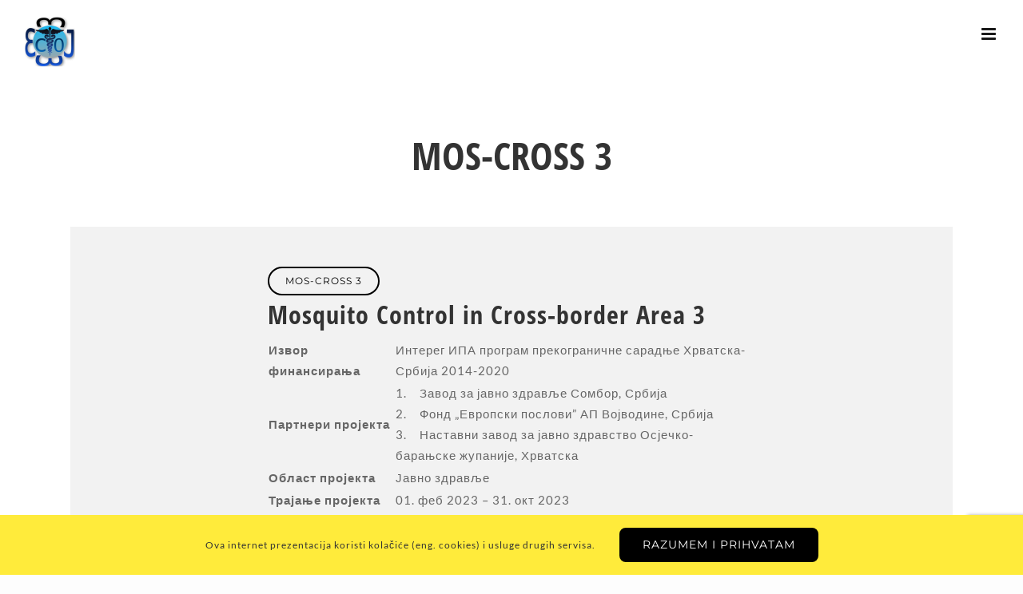

--- FILE ---
content_type: text/html; charset=UTF-8
request_url: https://www.zzjzsombor.org.rs/mos-cros-3/
body_size: 24319
content:
<!DOCTYPE html>
<html class="avada-html-layout-wide avada-html-header-position-top" lang="sr-RS" prefix="og: http://ogp.me/ns# fb: http://ogp.me/ns/fb#">
<head>
	<meta http-equiv="X-UA-Compatible" content="IE=edge" />
	<meta http-equiv="Content-Type" content="text/html; charset=utf-8"/>
	<meta name="viewport" content="width=device-width, initial-scale=1, maximum-scale=1" />
	<title>MOS-CROSS 3 &#8211; Zavod za javno zdravlje Sombor</title>
<meta name='robots' content='max-image-preview:large' />
<link rel='dns-prefetch' href='//www.google.com' />
<link rel='dns-prefetch' href='//fonts.googleapis.com' />
<link rel="alternate" type="application/rss+xml" title="Zavod za javno zdravlje Sombor &raquo; довод" href="https://www.zzjzsombor.org.rs/feed/" />
<link rel="alternate" type="application/rss+xml" title="Zavod za javno zdravlje Sombor &raquo; довод коментара" href="https://www.zzjzsombor.org.rs/comments/feed/" />
		
		
		
		
		
		<link rel="alternate" title="oEmbed (JSON)" type="application/json+oembed" href="https://www.zzjzsombor.org.rs/wp-json/oembed/1.0/embed?url=https%3A%2F%2Fwww.zzjzsombor.org.rs%2Fmos-cros-3%2F" />
<link rel="alternate" title="oEmbed (XML)" type="text/xml+oembed" href="https://www.zzjzsombor.org.rs/wp-json/oembed/1.0/embed?url=https%3A%2F%2Fwww.zzjzsombor.org.rs%2Fmos-cros-3%2F&#038;format=xml" />

		<meta property="og:title" content="MOS-CROSS 3"/>
		<meta property="og:type" content="article"/>
		<meta property="og:url" content="https://www.zzjzsombor.org.rs/mos-cros-3/"/>
		<meta property="og:site_name" content="Zavod za javno zdravlje Sombor"/>
		<meta property="og:description" content="MOS-Cross 3 

Mosquito Control in Cross-border Area 3 



Извор финансирања
Интерег ИПА програм прекограничне сарадње Хрватска-Србија 2014-2020


Партнери пројекта
1.    Завод за јавно здравље Сомбор, Србија
2.    Фонд „Европски послови” АП Војводине, Србија
3.    Наставни завод за јавно здравство Осјечко-барањске жупаније, Хрватска


Област пројекта
Јавно здравље


Трајање пројекта
01. феб 2023 – 31. окт"/>

									<meta property="og:image" content="https://www.zzjzsombor.org.rs/wp-content/uploads/2019/02/Logo-Zavod-512-e1558163628164.png"/>
							<style id='wp-img-auto-sizes-contain-inline-css' type='text/css'>
img:is([sizes=auto i],[sizes^="auto," i]){contain-intrinsic-size:3000px 1500px}
/*# sourceURL=wp-img-auto-sizes-contain-inline-css */
</style>
<link rel='stylesheet' id='mec-select2-style-css' href='https://www.zzjzsombor.org.rs/wp-content/plugins/modern-events-calendar-lite/assets/packages/select2/select2.min.css?ver=6.5.6' type='text/css' media='all' />
<link rel='stylesheet' id='mec-font-icons-css' href='https://www.zzjzsombor.org.rs/wp-content/plugins/modern-events-calendar-lite/assets/css/iconfonts.css?ver=6.9' type='text/css' media='all' />
<link rel='stylesheet' id='mec-frontend-style-css' href='https://www.zzjzsombor.org.rs/wp-content/plugins/modern-events-calendar-lite/assets/css/frontend.min.css?ver=6.5.6' type='text/css' media='all' />
<link rel='stylesheet' id='mec-tooltip-style-css' href='https://www.zzjzsombor.org.rs/wp-content/plugins/modern-events-calendar-lite/assets/packages/tooltip/tooltip.css?ver=6.9' type='text/css' media='all' />
<link rel='stylesheet' id='mec-tooltip-shadow-style-css' href='https://www.zzjzsombor.org.rs/wp-content/plugins/modern-events-calendar-lite/assets/packages/tooltip/tooltipster-sideTip-shadow.min.css?ver=6.9' type='text/css' media='all' />
<link rel='stylesheet' id='featherlight-css' href='https://www.zzjzsombor.org.rs/wp-content/plugins/modern-events-calendar-lite/assets/packages/featherlight/featherlight.css?ver=6.9' type='text/css' media='all' />
<link rel='stylesheet' id='mec-custom-google-font-css' href='https://fonts.googleapis.com/css?family=Noto+Serif%3Aregular%2C+italic%2C+700%2C+700italic%2C+%7CLato%3A700italic%2C+700italic%2C+700italic%2C+700italic%2C+700italic%2C+700italic%2C+700italic%2C+700italic%2C+700italic%2C+700italic%2C+&#038;subset=latin%2Clatin-ext' type='text/css' media='all' />
<link rel='stylesheet' id='mec-lity-style-css' href='https://www.zzjzsombor.org.rs/wp-content/plugins/modern-events-calendar-lite/assets/packages/lity/lity.min.css?ver=6.9' type='text/css' media='all' />
<link rel='stylesheet' id='mec-general-calendar-style-css' href='https://www.zzjzsombor.org.rs/wp-content/plugins/modern-events-calendar-lite/assets/css/mec-general-calendar.css?ver=6.9' type='text/css' media='all' />
<style id='classic-theme-styles-inline-css' type='text/css'>
/*! This file is auto-generated */
.wp-block-button__link{color:#fff;background-color:#32373c;border-radius:9999px;box-shadow:none;text-decoration:none;padding:calc(.667em + 2px) calc(1.333em + 2px);font-size:1.125em}.wp-block-file__button{background:#32373c;color:#fff;text-decoration:none}
/*# sourceURL=/wp-includes/css/classic-themes.min.css */
</style>
<link rel='stylesheet' id='fusion-dynamic-css-css' href='https://www.zzjzsombor.org.rs/wp-content/uploads/fusion-styles/0d73c5231e6066185e057855b5ec5aed.min.css?ver=3.3.1' type='text/css' media='all' />
<link rel='stylesheet' id='avada-max-1c-css' href='https://www.zzjzsombor.org.rs/wp-content/themes/Avada/assets/css/media/max-1c.min.css?ver=7.3.1' type='text/css' media='only screen and (max-width: 644px)' />
<link rel='stylesheet' id='avada-max-2c-css' href='https://www.zzjzsombor.org.rs/wp-content/themes/Avada/assets/css/media/max-2c.min.css?ver=7.3.1' type='text/css' media='only screen and (max-width: 720px)' />
<link rel='stylesheet' id='avada-min-2c-max-3c-css' href='https://www.zzjzsombor.org.rs/wp-content/themes/Avada/assets/css/media/min-2c-max-3c.min.css?ver=7.3.1' type='text/css' media='only screen and (min-width: 720px) and (max-width: 796px)' />
<link rel='stylesheet' id='avada-min-3c-max-4c-css' href='https://www.zzjzsombor.org.rs/wp-content/themes/Avada/assets/css/media/min-3c-max-4c.min.css?ver=7.3.1' type='text/css' media='only screen and (min-width: 796px) and (max-width: 872px)' />
<link rel='stylesheet' id='avada-min-4c-max-5c-css' href='https://www.zzjzsombor.org.rs/wp-content/themes/Avada/assets/css/media/min-4c-max-5c.min.css?ver=7.3.1' type='text/css' media='only screen and (min-width: 872px) and (max-width: 948px)' />
<link rel='stylesheet' id='avada-min-5c-max-6c-css' href='https://www.zzjzsombor.org.rs/wp-content/themes/Avada/assets/css/media/min-5c-max-6c.min.css?ver=7.3.1' type='text/css' media='only screen and (min-width: 948px) and (max-width: 1024px)' />
<link rel='stylesheet' id='avada-min-shbp-css' href='https://www.zzjzsombor.org.rs/wp-content/themes/Avada/assets/css/media/min-shbp.min.css?ver=7.3.1' type='text/css' media='only screen and (min-width: 1281px)' />
<link rel='stylesheet' id='avada-min-shbp-header-legacy-css' href='https://www.zzjzsombor.org.rs/wp-content/themes/Avada/assets/css/media/min-shbp-header-legacy.min.css?ver=7.3.1' type='text/css' media='only screen and (min-width: 1281px)' />
<link rel='stylesheet' id='avada-max-shbp-css' href='https://www.zzjzsombor.org.rs/wp-content/themes/Avada/assets/css/media/max-shbp.min.css?ver=7.3.1' type='text/css' media='only screen and (max-width: 1280px)' />
<link rel='stylesheet' id='avada-max-shbp-header-legacy-css' href='https://www.zzjzsombor.org.rs/wp-content/themes/Avada/assets/css/media/max-shbp-header-legacy.min.css?ver=7.3.1' type='text/css' media='only screen and (max-width: 1280px)' />
<link rel='stylesheet' id='avada-max-sh-shbp-css' href='https://www.zzjzsombor.org.rs/wp-content/themes/Avada/assets/css/media/max-sh-shbp.min.css?ver=7.3.1' type='text/css' media='only screen and (max-width: 1280px)' />
<link rel='stylesheet' id='avada-max-sh-shbp-header-legacy-css' href='https://www.zzjzsombor.org.rs/wp-content/themes/Avada/assets/css/media/max-sh-shbp-header-legacy.min.css?ver=7.3.1' type='text/css' media='only screen and (max-width: 1280px)' />
<link rel='stylesheet' id='avada-min-768-max-1024-p-css' href='https://www.zzjzsombor.org.rs/wp-content/themes/Avada/assets/css/media/min-768-max-1024-p.min.css?ver=7.3.1' type='text/css' media='only screen and (min-device-width: 768px) and (max-device-width: 1024px) and (orientation: portrait)' />
<link rel='stylesheet' id='avada-min-768-max-1024-p-header-legacy-css' href='https://www.zzjzsombor.org.rs/wp-content/themes/Avada/assets/css/media/min-768-max-1024-p-header-legacy.min.css?ver=7.3.1' type='text/css' media='only screen and (min-device-width: 768px) and (max-device-width: 1024px) and (orientation: portrait)' />
<link rel='stylesheet' id='avada-min-768-max-1024-l-css' href='https://www.zzjzsombor.org.rs/wp-content/themes/Avada/assets/css/media/min-768-max-1024-l.min.css?ver=7.3.1' type='text/css' media='only screen and (min-device-width: 768px) and (max-device-width: 1024px) and (orientation: landscape)' />
<link rel='stylesheet' id='avada-min-768-max-1024-l-header-legacy-css' href='https://www.zzjzsombor.org.rs/wp-content/themes/Avada/assets/css/media/min-768-max-1024-l-header-legacy.min.css?ver=7.3.1' type='text/css' media='only screen and (min-device-width: 768px) and (max-device-width: 1024px) and (orientation: landscape)' />
<link rel='stylesheet' id='avada-max-sh-cbp-css' href='https://www.zzjzsombor.org.rs/wp-content/themes/Avada/assets/css/media/max-sh-cbp.min.css?ver=7.3.1' type='text/css' media='only screen and (max-width: 959px)' />
<link rel='stylesheet' id='avada-max-sh-sbp-css' href='https://www.zzjzsombor.org.rs/wp-content/themes/Avada/assets/css/media/max-sh-sbp.min.css?ver=7.3.1' type='text/css' media='only screen and (max-width: 720px)' />
<link rel='stylesheet' id='avada-max-sh-640-css' href='https://www.zzjzsombor.org.rs/wp-content/themes/Avada/assets/css/media/max-sh-640.min.css?ver=7.3.1' type='text/css' media='only screen and (max-width: 640px)' />
<link rel='stylesheet' id='avada-max-shbp-18-css' href='https://www.zzjzsombor.org.rs/wp-content/themes/Avada/assets/css/media/max-shbp-18.min.css?ver=7.3.1' type='text/css' media='only screen and (max-width: 1262px)' />
<link rel='stylesheet' id='avada-max-shbp-32-css' href='https://www.zzjzsombor.org.rs/wp-content/themes/Avada/assets/css/media/max-shbp-32.min.css?ver=7.3.1' type='text/css' media='only screen and (max-width: 1248px)' />
<link rel='stylesheet' id='avada-min-sh-cbp-css' href='https://www.zzjzsombor.org.rs/wp-content/themes/Avada/assets/css/media/min-sh-cbp.min.css?ver=7.3.1' type='text/css' media='only screen and (min-width: 959px)' />
<link rel='stylesheet' id='avada-max-640-css' href='https://www.zzjzsombor.org.rs/wp-content/themes/Avada/assets/css/media/max-640.min.css?ver=7.3.1' type='text/css' media='only screen and (max-device-width: 640px)' />
<link rel='stylesheet' id='avada-max-main-css' href='https://www.zzjzsombor.org.rs/wp-content/themes/Avada/assets/css/media/max-main.min.css?ver=7.3.1' type='text/css' media='only screen and (max-width: 1024px)' />
<link rel='stylesheet' id='avada-max-cbp-css' href='https://www.zzjzsombor.org.rs/wp-content/themes/Avada/assets/css/media/max-cbp.min.css?ver=7.3.1' type='text/css' media='only screen and (max-width: 959px)' />
<link rel='stylesheet' id='avada-max-sh-cbp-cf7-css' href='https://www.zzjzsombor.org.rs/wp-content/themes/Avada/assets/css/media/max-sh-cbp-cf7.min.css?ver=7.3.1' type='text/css' media='only screen and (max-width: 959px)' />
<link rel='stylesheet' id='avada-min-768-max-1024-p-social-sharing-css' href='https://www.zzjzsombor.org.rs/wp-content/themes/Avada/assets/css/media/min-768-max-1024-p-social-sharing.min.css?ver=7.3.1' type='text/css' media='only screen and (min-device-width: 768px) and (max-device-width: 1024px) and (orientation: portrait)' />
<link rel='stylesheet' id='avada-max-sh-640-social-sharing-css' href='https://www.zzjzsombor.org.rs/wp-content/themes/Avada/assets/css/media/max-sh-640-social-sharing.min.css?ver=7.3.1' type='text/css' media='only screen and (max-width: 640px)' />
<link rel='stylesheet' id='avada-max-640-social-sharing-css' href='https://www.zzjzsombor.org.rs/wp-content/themes/Avada/assets/css/media/max-640-social-sharing.min.css?ver=7.3.1' type='text/css' media='only screen and (max-device-width: 640px)' />
<link rel='stylesheet' id='avada-max-sh-cbp-social-sharing-css' href='https://www.zzjzsombor.org.rs/wp-content/themes/Avada/assets/css/media/max-sh-cbp-social-sharing.min.css?ver=7.3.1' type='text/css' media='only screen and (max-width: 959px)' />
<link rel='stylesheet' id='fb-max-sh-cbp-css' href='https://www.zzjzsombor.org.rs/wp-content/plugins/fusion-builder/assets/css/media/max-sh-cbp.min.css?ver=3.3.1' type='text/css' media='only screen and (max-width: 959px)' />
<link rel='stylesheet' id='fb-min-768-max-1024-p-css' href='https://www.zzjzsombor.org.rs/wp-content/plugins/fusion-builder/assets/css/media/min-768-max-1024-p.min.css?ver=3.3.1' type='text/css' media='only screen and (min-device-width: 768px) and (max-device-width: 1024px) and (orientation: portrait)' />
<link rel='stylesheet' id='fb-max-640-css' href='https://www.zzjzsombor.org.rs/wp-content/plugins/fusion-builder/assets/css/media/max-640.min.css?ver=3.3.1' type='text/css' media='only screen and (max-device-width: 640px)' />
<link rel='stylesheet' id='fb-max-1c-css' href='https://www.zzjzsombor.org.rs/wp-content/plugins/fusion-builder/assets/css/media/max-1c.css?ver=3.3.1' type='text/css' media='only screen and (max-width: 644px)' />
<link rel='stylesheet' id='fb-max-2c-css' href='https://www.zzjzsombor.org.rs/wp-content/plugins/fusion-builder/assets/css/media/max-2c.css?ver=3.3.1' type='text/css' media='only screen and (max-width: 720px)' />
<link rel='stylesheet' id='fb-min-2c-max-3c-css' href='https://www.zzjzsombor.org.rs/wp-content/plugins/fusion-builder/assets/css/media/min-2c-max-3c.css?ver=3.3.1' type='text/css' media='only screen and (min-width: 720px) and (max-width: 796px)' />
<link rel='stylesheet' id='fb-min-3c-max-4c-css' href='https://www.zzjzsombor.org.rs/wp-content/plugins/fusion-builder/assets/css/media/min-3c-max-4c.css?ver=3.3.1' type='text/css' media='only screen and (min-width: 796px) and (max-width: 872px)' />
<link rel='stylesheet' id='fb-min-4c-max-5c-css' href='https://www.zzjzsombor.org.rs/wp-content/plugins/fusion-builder/assets/css/media/min-4c-max-5c.css?ver=3.3.1' type='text/css' media='only screen and (min-width: 872px) and (max-width: 948px)' />
<link rel='stylesheet' id='fb-min-5c-max-6c-css' href='https://www.zzjzsombor.org.rs/wp-content/plugins/fusion-builder/assets/css/media/min-5c-max-6c.css?ver=3.3.1' type='text/css' media='only screen and (min-width: 948px) and (max-width: 1024px)' />
<script type="text/javascript" src="https://www.zzjzsombor.org.rs/wp-includes/js/jquery/jquery.min.js?ver=3.7.1" id="jquery-core-js"></script>
<script type="text/javascript" src="https://www.zzjzsombor.org.rs/wp-includes/js/jquery/jquery-migrate.min.js?ver=3.4.1" id="jquery-migrate-js"></script>
<script type="text/javascript" src="https://www.zzjzsombor.org.rs/wp-content/plugins/modern-events-calendar-lite/assets/js/mec-general-calendar.js?ver=6.5.6" id="mec-general-calendar-script-js"></script>
<script type="text/javascript" id="mec-frontend-script-js-extra">
/* <![CDATA[ */
var mecdata = {"day":"day","days":"dana","hour":"sat","hours":"sati","minute":"minuta","minutes":"minuta","second":"sekunda","seconds":"sekundi","elementor_edit_mode":"no","recapcha_key":"6Ld-2qYUAAAAAJY-DVnnRmz19WmCdqNzZgTNkW93","ajax_url":"https://www.zzjzsombor.org.rs/wp-admin/admin-ajax.php","fes_nonce":"a1b9546606","current_year":"2026","current_month":"01","datepicker_format":"yy-mm-dd"};
//# sourceURL=mec-frontend-script-js-extra
/* ]]> */
</script>
<script type="text/javascript" src="https://www.zzjzsombor.org.rs/wp-content/plugins/modern-events-calendar-lite/assets/js/frontend.js?ver=6.5.6" id="mec-frontend-script-js"></script>
<script type="text/javascript" src="https://www.zzjzsombor.org.rs/wp-content/plugins/modern-events-calendar-lite/assets/js/events.js?ver=6.5.6" id="mec-events-script-js"></script>
<link rel="https://api.w.org/" href="https://www.zzjzsombor.org.rs/wp-json/" /><link rel="alternate" title="JSON" type="application/json" href="https://www.zzjzsombor.org.rs/wp-json/wp/v2/pages/9117" /><link rel="EditURI" type="application/rsd+xml" title="RSD" href="https://www.zzjzsombor.org.rs/xmlrpc.php?rsd" />
<meta name="generator" content="WordPress 6.9" />
<link rel="canonical" href="https://www.zzjzsombor.org.rs/mos-cros-3/" />
<link rel='shortlink' href='https://www.zzjzsombor.org.rs/?p=9117' />
<style type="text/css" id="css-fb-visibility">@media screen and (max-width: 640px){body:not(.fusion-builder-ui-wireframe) .fusion-no-small-visibility{display:none !important;}body:not(.fusion-builder-ui-wireframe) .sm-text-align-center{text-align:center !important;}body:not(.fusion-builder-ui-wireframe) .sm-text-align-left{text-align:left !important;}body:not(.fusion-builder-ui-wireframe) .sm-text-align-right{text-align:right !important;}body:not(.fusion-builder-ui-wireframe) .sm-mx-auto{margin-left:auto !important;margin-right:auto !important;}body:not(.fusion-builder-ui-wireframe) .sm-ml-auto{margin-left:auto !important;}body:not(.fusion-builder-ui-wireframe) .sm-mr-auto{margin-right:auto !important;}body:not(.fusion-builder-ui-wireframe) .fusion-absolute-position-small{position:absolute;top:auto;width:100%;}}@media screen and (min-width: 641px) and (max-width: 1024px){body:not(.fusion-builder-ui-wireframe) .fusion-no-medium-visibility{display:none !important;}body:not(.fusion-builder-ui-wireframe) .md-text-align-center{text-align:center !important;}body:not(.fusion-builder-ui-wireframe) .md-text-align-left{text-align:left !important;}body:not(.fusion-builder-ui-wireframe) .md-text-align-right{text-align:right !important;}body:not(.fusion-builder-ui-wireframe) .md-mx-auto{margin-left:auto !important;margin-right:auto !important;}body:not(.fusion-builder-ui-wireframe) .md-ml-auto{margin-left:auto !important;}body:not(.fusion-builder-ui-wireframe) .md-mr-auto{margin-right:auto !important;}body:not(.fusion-builder-ui-wireframe) .fusion-absolute-position-medium{position:absolute;top:auto;width:100%;}}@media screen and (min-width: 1025px){body:not(.fusion-builder-ui-wireframe) .fusion-no-large-visibility{display:none !important;}body:not(.fusion-builder-ui-wireframe) .lg-text-align-center{text-align:center !important;}body:not(.fusion-builder-ui-wireframe) .lg-text-align-left{text-align:left !important;}body:not(.fusion-builder-ui-wireframe) .lg-text-align-right{text-align:right !important;}body:not(.fusion-builder-ui-wireframe) .lg-mx-auto{margin-left:auto !important;margin-right:auto !important;}body:not(.fusion-builder-ui-wireframe) .lg-ml-auto{margin-left:auto !important;}body:not(.fusion-builder-ui-wireframe) .lg-mr-auto{margin-right:auto !important;}body:not(.fusion-builder-ui-wireframe) .fusion-absolute-position-large{position:absolute;top:auto;width:100%;}}</style><link rel="icon" href="https://www.zzjzsombor.org.rs/wp-content/uploads/2019/02/cropped-Logo-Zavod-512-32x32.png" sizes="32x32" />
<link rel="icon" href="https://www.zzjzsombor.org.rs/wp-content/uploads/2019/02/cropped-Logo-Zavod-512-192x192.png" sizes="192x192" />
<link rel="apple-touch-icon" href="https://www.zzjzsombor.org.rs/wp-content/uploads/2019/02/cropped-Logo-Zavod-512-180x180.png" />
<meta name="msapplication-TileImage" content="https://www.zzjzsombor.org.rs/wp-content/uploads/2019/02/cropped-Logo-Zavod-512-270x270.png" />
		<script type="text/javascript">
			var doc = document.documentElement;
			doc.setAttribute( 'data-useragent', navigator.userAgent );
		</script>
		<style type="text/css">.mec-wrap, .mec-wrap div:not([class^="elementor-"]), .lity-container, .mec-wrap h1, .mec-wrap h2, .mec-wrap h3, .mec-wrap h4, .mec-wrap h5, .mec-wrap h6, .entry-content .mec-wrap h1, .entry-content .mec-wrap h2, .entry-content .mec-wrap h3, .entry-content .mec-wrap h4, .entry-content .mec-wrap h5, .entry-content .mec-wrap h6, .mec-wrap .mec-totalcal-box input[type="submit"], .mec-wrap .mec-totalcal-box .mec-totalcal-view span, .mec-agenda-event-title a, .lity-content .mec-events-meta-group-booking select, .lity-content .mec-book-ticket-variation h5, .lity-content .mec-events-meta-group-booking input[type="number"], .lity-content .mec-events-meta-group-booking input[type="text"], .lity-content .mec-events-meta-group-booking input[type="email"],.mec-organizer-item a, .mec-single-event .mec-events-meta-group-booking ul.mec-book-tickets-container li.mec-book-ticket-container label { font-family: "Montserrat", -apple-system, BlinkMacSystemFont, "Segoe UI", Roboto, sans-serif;}.mec-event-content p, .mec-search-bar-result .mec-event-detail{ font-family: Roboto, sans-serif;} .mec-wrap .mec-totalcal-box input, .mec-wrap .mec-totalcal-box select, .mec-checkboxes-search .mec-searchbar-category-wrap, .mec-wrap .mec-totalcal-box .mec-totalcal-view span { font-family: "Roboto", Helvetica, Arial, sans-serif; }.mec-event-grid-modern .event-grid-modern-head .mec-event-day, .mec-event-list-minimal .mec-time-details, .mec-event-list-minimal .mec-event-detail, .mec-event-list-modern .mec-event-detail, .mec-event-grid-minimal .mec-time-details, .mec-event-grid-minimal .mec-event-detail, .mec-event-grid-simple .mec-event-detail, .mec-event-cover-modern .mec-event-place, .mec-event-cover-clean .mec-event-place, .mec-calendar .mec-event-article .mec-localtime-details div, .mec-calendar .mec-event-article .mec-event-detail, .mec-calendar.mec-calendar-daily .mec-calendar-d-top h2, .mec-calendar.mec-calendar-daily .mec-calendar-d-top h3, .mec-toggle-item-col .mec-event-day, .mec-weather-summary-temp { font-family: "Roboto", sans-serif; } .mec-fes-form, .mec-fes-list, .mec-fes-form input, .mec-event-date .mec-tooltip .box, .mec-event-status .mec-tooltip .box, .ui-datepicker.ui-widget, .mec-fes-form button[type="submit"].mec-fes-sub-button, .mec-wrap .mec-timeline-events-container p, .mec-wrap .mec-timeline-events-container h4, .mec-wrap .mec-timeline-events-container div, .mec-wrap .mec-timeline-events-container a, .mec-wrap .mec-timeline-events-container span { font-family: -apple-system, BlinkMacSystemFont, "Segoe UI", Roboto, sans-serif !important; }.mec-hourly-schedule-speaker-name, .mec-events-meta-group-countdown .countdown-w span, .mec-single-event .mec-event-meta dt, .mec-hourly-schedule-speaker-job-title, .post-type-archive-mec-events h1, .mec-ticket-available-spots .mec-event-ticket-name, .tax-mec_category h1, .mec-wrap h1, .mec-wrap h2, .mec-wrap h3, .mec-wrap h4, .mec-wrap h5, .mec-wrap h6,.entry-content .mec-wrap h1, .entry-content .mec-wrap h2, .entry-content .mec-wrap h3,.entry-content  .mec-wrap h4, .entry-content .mec-wrap h5, .entry-content .mec-wrap h6{ font-family: 'Noto Serif', Helvetica, Arial, sans-serif;}.mec-single-event .mec-event-meta .mec-events-event-cost, .mec-event-data-fields .mec-event-data-field-item .mec-event-data-field-value, .mec-event-data-fields .mec-event-data-field-item .mec-event-data-field-name, .mec-wrap .info-msg div, .mec-wrap .mec-error div, .mec-wrap .mec-success div, .mec-wrap .warning-msg div, .mec-breadcrumbs .mec-current, .mec-events-meta-group-tags, .mec-single-event .mec-events-meta-group-booking .mec-event-ticket-available, .mec-single-modern .mec-single-event-bar>div dd, .mec-single-event .mec-event-meta dd, .mec-single-event .mec-event-meta dd a, .mec-next-occ-booking span, .mec-hourly-schedule-speaker-description, .mec-single-event .mec-speakers-details ul li .mec-speaker-job-title, .mec-single-event .mec-speakers-details ul li .mec-speaker-name, .mec-event-data-field-items, .mec-load-more-button, .mec-events-meta-group-tags a, .mec-events-button, .mec-wrap abbr, .mec-event-schedule-content dl dt, .mec-breadcrumbs a, .mec-breadcrumbs span .mec-event-content p, .mec-wrap p { font-family: 'Lato',sans-serif; font-weight:300;}.mec-event-grid-minimal .mec-modal-booking-button:hover, .mec-events-timeline-wrap .mec-organizer-item a, .mec-events-timeline-wrap .mec-organizer-item:after, .mec-events-timeline-wrap .mec-shortcode-organizers i, .mec-timeline-event .mec-modal-booking-button, .mec-wrap .mec-map-lightbox-wp.mec-event-list-classic .mec-event-date, .mec-timetable-t2-col .mec-modal-booking-button:hover, .mec-event-container-classic .mec-modal-booking-button:hover, .mec-calendar-events-side .mec-modal-booking-button:hover, .mec-event-grid-yearly  .mec-modal-booking-button, .mec-events-agenda .mec-modal-booking-button, .mec-event-grid-simple .mec-modal-booking-button, .mec-event-list-minimal  .mec-modal-booking-button:hover, .mec-timeline-month-divider,  .mec-wrap.colorskin-custom .mec-totalcal-box .mec-totalcal-view span:hover,.mec-wrap.colorskin-custom .mec-calendar.mec-event-calendar-classic .mec-selected-day,.mec-wrap.colorskin-custom .mec-color, .mec-wrap.colorskin-custom .mec-event-sharing-wrap .mec-event-sharing > li:hover a, .mec-wrap.colorskin-custom .mec-color-hover:hover, .mec-wrap.colorskin-custom .mec-color-before *:before ,.mec-wrap.colorskin-custom .mec-widget .mec-event-grid-classic.owl-carousel .owl-nav i,.mec-wrap.colorskin-custom .mec-event-list-classic a.magicmore:hover,.mec-wrap.colorskin-custom .mec-event-grid-simple:hover .mec-event-title,.mec-wrap.colorskin-custom .mec-single-event .mec-event-meta dd.mec-events-event-categories:before,.mec-wrap.colorskin-custom .mec-single-event-date:before,.mec-wrap.colorskin-custom .mec-single-event-time:before,.mec-wrap.colorskin-custom .mec-events-meta-group.mec-events-meta-group-venue:before,.mec-wrap.colorskin-custom .mec-calendar .mec-calendar-side .mec-previous-month i,.mec-wrap.colorskin-custom .mec-calendar .mec-calendar-side .mec-next-month:hover,.mec-wrap.colorskin-custom .mec-calendar .mec-calendar-side .mec-previous-month:hover,.mec-wrap.colorskin-custom .mec-calendar .mec-calendar-side .mec-next-month:hover,.mec-wrap.colorskin-custom .mec-calendar.mec-event-calendar-classic dt.mec-selected-day:hover,.mec-wrap.colorskin-custom .mec-infowindow-wp h5 a:hover, .colorskin-custom .mec-events-meta-group-countdown .mec-end-counts h3,.mec-calendar .mec-calendar-side .mec-next-month i,.mec-wrap .mec-totalcal-box i,.mec-calendar .mec-event-article .mec-event-title a:hover,.mec-attendees-list-details .mec-attendee-profile-link a:hover,.mec-wrap.colorskin-custom .mec-next-event-details li i, .mec-next-event-details i:before, .mec-marker-infowindow-wp .mec-marker-infowindow-count, .mec-next-event-details a,.mec-wrap.colorskin-custom .mec-events-masonry-cats a.mec-masonry-cat-selected,.lity .mec-color,.lity .mec-color-before :before,.lity .mec-color-hover:hover,.lity .mec-wrap .mec-color,.lity .mec-wrap .mec-color-before :before,.lity .mec-wrap .mec-color-hover:hover,.leaflet-popup-content .mec-color,.leaflet-popup-content .mec-color-before :before,.leaflet-popup-content .mec-color-hover:hover,.leaflet-popup-content .mec-wrap .mec-color,.leaflet-popup-content .mec-wrap .mec-color-before :before,.leaflet-popup-content .mec-wrap .mec-color-hover:hover, .mec-calendar.mec-calendar-daily .mec-calendar-d-table .mec-daily-view-day.mec-daily-view-day-active.mec-color, .mec-map-boxshow div .mec-map-view-event-detail.mec-event-detail i,.mec-map-boxshow div .mec-map-view-event-detail.mec-event-detail:hover,.mec-map-boxshow .mec-color,.mec-map-boxshow .mec-color-before :before,.mec-map-boxshow .mec-color-hover:hover,.mec-map-boxshow .mec-wrap .mec-color,.mec-map-boxshow .mec-wrap .mec-color-before :before,.mec-map-boxshow .mec-wrap .mec-color-hover:hover, .mec-choosen-time-message, .mec-booking-calendar-month-navigation .mec-next-month:hover, .mec-booking-calendar-month-navigation .mec-previous-month:hover, .mec-yearly-view-wrap .mec-agenda-event-title a:hover, .mec-yearly-view-wrap .mec-yearly-title-sec .mec-next-year i, .mec-yearly-view-wrap .mec-yearly-title-sec .mec-previous-year i, .mec-yearly-view-wrap .mec-yearly-title-sec .mec-next-year:hover, .mec-yearly-view-wrap .mec-yearly-title-sec .mec-previous-year:hover, .mec-av-spot .mec-av-spot-head .mec-av-spot-box span, .mec-wrap.colorskin-custom .mec-calendar .mec-calendar-side .mec-previous-month:hover .mec-load-month-link, .mec-wrap.colorskin-custom .mec-calendar .mec-calendar-side .mec-next-month:hover .mec-load-month-link, .mec-yearly-view-wrap .mec-yearly-title-sec .mec-previous-year:hover .mec-load-month-link, .mec-yearly-view-wrap .mec-yearly-title-sec .mec-next-year:hover .mec-load-month-link, .mec-skin-list-events-container .mec-data-fields-tooltip .mec-data-fields-tooltip-box ul .mec-event-data-field-item a, .mec-booking-shortcode .mec-event-ticket-name, .mec-booking-shortcode .mec-event-ticket-price, .mec-booking-shortcode .mec-ticket-variation-name, .mec-booking-shortcode .mec-ticket-variation-price, .mec-booking-shortcode label, .mec-booking-shortcode .nice-select, .mec-booking-shortcode input, .mec-booking-shortcode span.mec-book-price-detail-description, .mec-booking-shortcode .mec-ticket-name, .mec-booking-shortcode label.wn-checkbox-label, .mec-wrap.mec-cart table tr td a {color: #1f8dd6}.mec-skin-carousel-container .mec-event-footer-carousel-type3 .mec-modal-booking-button:hover, .mec-wrap.colorskin-custom .mec-event-sharing .mec-event-share:hover .event-sharing-icon,.mec-wrap.colorskin-custom .mec-event-grid-clean .mec-event-date,.mec-wrap.colorskin-custom .mec-event-list-modern .mec-event-sharing > li:hover a i,.mec-wrap.colorskin-custom .mec-event-list-modern .mec-event-sharing .mec-event-share:hover .mec-event-sharing-icon,.mec-wrap.colorskin-custom .mec-event-list-modern .mec-event-sharing li:hover a i,.mec-wrap.colorskin-custom .mec-calendar:not(.mec-event-calendar-classic) .mec-selected-day,.mec-wrap.colorskin-custom .mec-calendar .mec-selected-day:hover,.mec-wrap.colorskin-custom .mec-calendar .mec-calendar-row  dt.mec-has-event:hover,.mec-wrap.colorskin-custom .mec-calendar .mec-has-event:after, .mec-wrap.colorskin-custom .mec-bg-color, .mec-wrap.colorskin-custom .mec-bg-color-hover:hover, .colorskin-custom .mec-event-sharing-wrap:hover > li, .mec-wrap.colorskin-custom .mec-totalcal-box .mec-totalcal-view span.mec-totalcalview-selected,.mec-wrap .flip-clock-wrapper ul li a div div.inn,.mec-wrap .mec-totalcal-box .mec-totalcal-view span.mec-totalcalview-selected,.event-carousel-type1-head .mec-event-date-carousel,.mec-event-countdown-style3 .mec-event-date,#wrap .mec-wrap article.mec-event-countdown-style1,.mec-event-countdown-style1 .mec-event-countdown-part3 a.mec-event-button,.mec-wrap .mec-event-countdown-style2,.mec-map-get-direction-btn-cnt input[type="submit"],.mec-booking button,span.mec-marker-wrap,.mec-wrap.colorskin-custom .mec-timeline-events-container .mec-timeline-event-date:before, .mec-has-event-for-booking.mec-active .mec-calendar-novel-selected-day, .mec-booking-tooltip.multiple-time .mec-booking-calendar-date.mec-active, .mec-booking-tooltip.multiple-time .mec-booking-calendar-date:hover, .mec-ongoing-normal-label, .mec-calendar .mec-has-event:after, .mec-event-list-modern .mec-event-sharing li:hover .telegram{background-color: #1f8dd6;}.mec-booking-tooltip.multiple-time .mec-booking-calendar-date:hover, .mec-calendar-day.mec-active .mec-booking-tooltip.multiple-time .mec-booking-calendar-date.mec-active{ background-color: #1f8dd6;}.mec-skin-carousel-container .mec-event-footer-carousel-type3 .mec-modal-booking-button:hover, .mec-timeline-month-divider, .mec-wrap.colorskin-custom .mec-single-event .mec-speakers-details ul li .mec-speaker-avatar a:hover img,.mec-wrap.colorskin-custom .mec-event-list-modern .mec-event-sharing > li:hover a i,.mec-wrap.colorskin-custom .mec-event-list-modern .mec-event-sharing .mec-event-share:hover .mec-event-sharing-icon,.mec-wrap.colorskin-custom .mec-event-list-standard .mec-month-divider span:before,.mec-wrap.colorskin-custom .mec-single-event .mec-social-single:before,.mec-wrap.colorskin-custom .mec-single-event .mec-frontbox-title:before,.mec-wrap.colorskin-custom .mec-calendar .mec-calendar-events-side .mec-table-side-day, .mec-wrap.colorskin-custom .mec-border-color, .mec-wrap.colorskin-custom .mec-border-color-hover:hover, .colorskin-custom .mec-single-event .mec-frontbox-title:before, .colorskin-custom .mec-single-event .mec-wrap-checkout h4:before, .colorskin-custom .mec-single-event .mec-events-meta-group-booking form > h4:before, .mec-wrap.colorskin-custom .mec-totalcal-box .mec-totalcal-view span.mec-totalcalview-selected,.mec-wrap .mec-totalcal-box .mec-totalcal-view span.mec-totalcalview-selected,.event-carousel-type1-head .mec-event-date-carousel:after,.mec-wrap.colorskin-custom .mec-events-masonry-cats a.mec-masonry-cat-selected, .mec-marker-infowindow-wp .mec-marker-infowindow-count, .mec-wrap.colorskin-custom .mec-events-masonry-cats a:hover, .mec-has-event-for-booking .mec-calendar-novel-selected-day, .mec-booking-tooltip.multiple-time .mec-booking-calendar-date.mec-active, .mec-booking-tooltip.multiple-time .mec-booking-calendar-date:hover, .mec-virtual-event-history h3:before, .mec-booking-tooltip.multiple-time .mec-booking-calendar-date:hover, .mec-calendar-day.mec-active .mec-booking-tooltip.multiple-time .mec-booking-calendar-date.mec-active, .mec-rsvp-form-box form > h4:before, .mec-wrap .mec-box-title::before, .mec-box-title::before  {border-color: #1f8dd6;}.mec-wrap.colorskin-custom .mec-event-countdown-style3 .mec-event-date:after,.mec-wrap.colorskin-custom .mec-month-divider span:before, .mec-calendar.mec-event-container-simple dl dt.mec-selected-day, .mec-calendar.mec-event-container-simple dl dt.mec-selected-day:hover{border-bottom-color:#1f8dd6;}.mec-wrap.colorskin-custom  article.mec-event-countdown-style1 .mec-event-countdown-part2:after{border-color: transparent transparent transparent #1f8dd6;}.mec-wrap.colorskin-custom .mec-box-shadow-color { box-shadow: 0 4px 22px -7px #1f8dd6;}.mec-events-timeline-wrap .mec-shortcode-organizers, .mec-timeline-event .mec-modal-booking-button, .mec-events-timeline-wrap:before, .mec-wrap.colorskin-custom .mec-timeline-event-local-time, .mec-wrap.colorskin-custom .mec-timeline-event-time ,.mec-wrap.colorskin-custom .mec-timeline-event-location,.mec-choosen-time-message { background: rgba(31,141,214,.11);}.mec-wrap.colorskin-custom .mec-timeline-events-container .mec-timeline-event-date:after{ background: rgba(31,141,214,.3);}.mec-booking-shortcode button { box-shadow: 0 2px 2px rgba(31 141 214 / 27%);}.mec-booking-shortcode button.mec-book-form-back-button{ background-color: rgba(31 141 214 / 40%);}.mec-events-meta-group-booking-shortcode{ background: rgba(31,141,214,.14);}.mec-booking-shortcode label.wn-checkbox-label, .mec-booking-shortcode .nice-select,.mec-booking-shortcode input, .mec-booking-shortcode .mec-book-form-gateway-label input[type=radio]:before, .mec-booking-shortcode input[type=radio]:checked:before, .mec-booking-shortcode ul.mec-book-price-details li, .mec-booking-shortcode ul.mec-book-price-details{ border-color: rgba(31 141 214 / 27%) !important;}.mec-booking-shortcode input::-webkit-input-placeholder,.mec-booking-shortcode textarea::-webkit-input-placeholder{color: #1f8dd6}.mec-booking-shortcode input::-moz-placeholder,.mec-booking-shortcode textarea::-moz-placeholder{color: #1f8dd6}.mec-booking-shortcode input:-ms-input-placeholder,.mec-booking-shortcode textarea:-ms-input-placeholder {color: #1f8dd6}.mec-booking-shortcode input:-moz-placeholder,.mec-booking-shortcode textarea:-moz-placeholder {color: #1f8dd6}.mec-booking-shortcode label.wn-checkbox-label:after, .mec-booking-shortcode label.wn-checkbox-label:before, .mec-booking-shortcode input[type=radio]:checked:after{background-color: #1f8dd6}@media only screen and (min-width: 1281px) {.mec-container,body [id*="mec_skin_"].mec-fluent-wrap {width: 960px !important;max-width: 960px !important;}}@media only screen and (min-width: 1600px) {.mec-container,body [id*="mec_skin_"].mec-fluent-wrap {width: 100% !important;max-width: 100% !important;}}.mec-wrap h1 a, .mec-wrap h2 a, .mec-wrap h3 a, .mec-wrap h4 a, .mec-wrap h5 a, .mec-wrap h6 a,.entry-content .mec-wrap h1 a, .entry-content .mec-wrap h2 a, .entry-content .mec-wrap h3 a,.entry-content  .mec-wrap h4 a, .entry-content .mec-wrap h5 a, .entry-content .mec-wrap h6 a {color: #333333 !important;}.mec-wrap.colorskin-custom h1 a:hover, .mec-wrap.colorskin-custom h2 a:hover, .mec-wrap.colorskin-custom h3 a:hover, .mec-wrap.colorskin-custom h4 a:hover, .mec-wrap.colorskin-custom h5 a:hover, .mec-wrap.colorskin-custom h6 a:hover,.entry-content .mec-wrap.colorskin-custom h1 a:hover, .entry-content .mec-wrap.colorskin-custom h2 a:hover, .entry-content .mec-wrap.colorskin-custom h3 a:hover,.entry-content  .mec-wrap.colorskin-custom h4 a:hover, .entry-content .mec-wrap.colorskin-custom h5 a:hover, .entry-content .mec-wrap.colorskin-custom h6 a:hover {color: #666666 !important;}</style>
	<style id='wp-block-button-inline-css' type='text/css'>
.wp-block-button__link{align-content:center;box-sizing:border-box;cursor:pointer;display:inline-block;height:100%;text-align:center;word-break:break-word}.wp-block-button__link.aligncenter{text-align:center}.wp-block-button__link.alignright{text-align:right}:where(.wp-block-button__link){border-radius:9999px;box-shadow:none;padding:calc(.667em + 2px) calc(1.333em + 2px);text-decoration:none}.wp-block-button[style*=text-decoration] .wp-block-button__link{text-decoration:inherit}.wp-block-buttons>.wp-block-button.has-custom-width{max-width:none}.wp-block-buttons>.wp-block-button.has-custom-width .wp-block-button__link{width:100%}.wp-block-buttons>.wp-block-button.has-custom-font-size .wp-block-button__link{font-size:inherit}.wp-block-buttons>.wp-block-button.wp-block-button__width-25{width:calc(25% - var(--wp--style--block-gap, .5em)*.75)}.wp-block-buttons>.wp-block-button.wp-block-button__width-50{width:calc(50% - var(--wp--style--block-gap, .5em)*.5)}.wp-block-buttons>.wp-block-button.wp-block-button__width-75{width:calc(75% - var(--wp--style--block-gap, .5em)*.25)}.wp-block-buttons>.wp-block-button.wp-block-button__width-100{flex-basis:100%;width:100%}.wp-block-buttons.is-vertical>.wp-block-button.wp-block-button__width-25{width:25%}.wp-block-buttons.is-vertical>.wp-block-button.wp-block-button__width-50{width:50%}.wp-block-buttons.is-vertical>.wp-block-button.wp-block-button__width-75{width:75%}.wp-block-button.is-style-squared,.wp-block-button__link.wp-block-button.is-style-squared{border-radius:0}.wp-block-button.no-border-radius,.wp-block-button__link.no-border-radius{border-radius:0!important}:root :where(.wp-block-button .wp-block-button__link.is-style-outline),:root :where(.wp-block-button.is-style-outline>.wp-block-button__link){border:2px solid;padding:.667em 1.333em}:root :where(.wp-block-button .wp-block-button__link.is-style-outline:not(.has-text-color)),:root :where(.wp-block-button.is-style-outline>.wp-block-button__link:not(.has-text-color)){color:currentColor}:root :where(.wp-block-button .wp-block-button__link.is-style-outline:not(.has-background)),:root :where(.wp-block-button.is-style-outline>.wp-block-button__link:not(.has-background)){background-color:initial;background-image:none}
/*# sourceURL=https://www.zzjzsombor.org.rs/wp-includes/blocks/button/style.min.css */
</style>
<style id='wp-block-buttons-inline-css' type='text/css'>
.wp-block-buttons{box-sizing:border-box}.wp-block-buttons.is-vertical{flex-direction:column}.wp-block-buttons.is-vertical>.wp-block-button:last-child{margin-bottom:0}.wp-block-buttons>.wp-block-button{display:inline-block;margin:0}.wp-block-buttons.is-content-justification-left{justify-content:flex-start}.wp-block-buttons.is-content-justification-left.is-vertical{align-items:flex-start}.wp-block-buttons.is-content-justification-center{justify-content:center}.wp-block-buttons.is-content-justification-center.is-vertical{align-items:center}.wp-block-buttons.is-content-justification-right{justify-content:flex-end}.wp-block-buttons.is-content-justification-right.is-vertical{align-items:flex-end}.wp-block-buttons.is-content-justification-space-between{justify-content:space-between}.wp-block-buttons.aligncenter{text-align:center}.wp-block-buttons:not(.is-content-justification-space-between,.is-content-justification-right,.is-content-justification-left,.is-content-justification-center) .wp-block-button.aligncenter{margin-left:auto;margin-right:auto;width:100%}.wp-block-buttons[style*=text-decoration] .wp-block-button,.wp-block-buttons[style*=text-decoration] .wp-block-button__link{text-decoration:inherit}.wp-block-buttons.has-custom-font-size .wp-block-button__link{font-size:inherit}.wp-block-buttons .wp-block-button__link{width:100%}.wp-block-button.aligncenter{text-align:center}
/*# sourceURL=https://www.zzjzsombor.org.rs/wp-includes/blocks/buttons/style.min.css */
</style>
<style id='global-styles-inline-css' type='text/css'>
:root{--wp--preset--aspect-ratio--square: 1;--wp--preset--aspect-ratio--4-3: 4/3;--wp--preset--aspect-ratio--3-4: 3/4;--wp--preset--aspect-ratio--3-2: 3/2;--wp--preset--aspect-ratio--2-3: 2/3;--wp--preset--aspect-ratio--16-9: 16/9;--wp--preset--aspect-ratio--9-16: 9/16;--wp--preset--color--black: #000000;--wp--preset--color--cyan-bluish-gray: #abb8c3;--wp--preset--color--white: #ffffff;--wp--preset--color--pale-pink: #f78da7;--wp--preset--color--vivid-red: #cf2e2e;--wp--preset--color--luminous-vivid-orange: #ff6900;--wp--preset--color--luminous-vivid-amber: #fcb900;--wp--preset--color--light-green-cyan: #7bdcb5;--wp--preset--color--vivid-green-cyan: #00d084;--wp--preset--color--pale-cyan-blue: #8ed1fc;--wp--preset--color--vivid-cyan-blue: #0693e3;--wp--preset--color--vivid-purple: #9b51e0;--wp--preset--gradient--vivid-cyan-blue-to-vivid-purple: linear-gradient(135deg,rgb(6,147,227) 0%,rgb(155,81,224) 100%);--wp--preset--gradient--light-green-cyan-to-vivid-green-cyan: linear-gradient(135deg,rgb(122,220,180) 0%,rgb(0,208,130) 100%);--wp--preset--gradient--luminous-vivid-amber-to-luminous-vivid-orange: linear-gradient(135deg,rgb(252,185,0) 0%,rgb(255,105,0) 100%);--wp--preset--gradient--luminous-vivid-orange-to-vivid-red: linear-gradient(135deg,rgb(255,105,0) 0%,rgb(207,46,46) 100%);--wp--preset--gradient--very-light-gray-to-cyan-bluish-gray: linear-gradient(135deg,rgb(238,238,238) 0%,rgb(169,184,195) 100%);--wp--preset--gradient--cool-to-warm-spectrum: linear-gradient(135deg,rgb(74,234,220) 0%,rgb(151,120,209) 20%,rgb(207,42,186) 40%,rgb(238,44,130) 60%,rgb(251,105,98) 80%,rgb(254,248,76) 100%);--wp--preset--gradient--blush-light-purple: linear-gradient(135deg,rgb(255,206,236) 0%,rgb(152,150,240) 100%);--wp--preset--gradient--blush-bordeaux: linear-gradient(135deg,rgb(254,205,165) 0%,rgb(254,45,45) 50%,rgb(107,0,62) 100%);--wp--preset--gradient--luminous-dusk: linear-gradient(135deg,rgb(255,203,112) 0%,rgb(199,81,192) 50%,rgb(65,88,208) 100%);--wp--preset--gradient--pale-ocean: linear-gradient(135deg,rgb(255,245,203) 0%,rgb(182,227,212) 50%,rgb(51,167,181) 100%);--wp--preset--gradient--electric-grass: linear-gradient(135deg,rgb(202,248,128) 0%,rgb(113,206,126) 100%);--wp--preset--gradient--midnight: linear-gradient(135deg,rgb(2,3,129) 0%,rgb(40,116,252) 100%);--wp--preset--font-size--small: 11.25px;--wp--preset--font-size--medium: 20px;--wp--preset--font-size--large: 22.5px;--wp--preset--font-size--x-large: 42px;--wp--preset--font-size--normal: 15px;--wp--preset--font-size--xlarge: 30px;--wp--preset--font-size--huge: 45px;--wp--preset--spacing--20: 0.44rem;--wp--preset--spacing--30: 0.67rem;--wp--preset--spacing--40: 1rem;--wp--preset--spacing--50: 1.5rem;--wp--preset--spacing--60: 2.25rem;--wp--preset--spacing--70: 3.38rem;--wp--preset--spacing--80: 5.06rem;--wp--preset--shadow--natural: 6px 6px 9px rgba(0, 0, 0, 0.2);--wp--preset--shadow--deep: 12px 12px 50px rgba(0, 0, 0, 0.4);--wp--preset--shadow--sharp: 6px 6px 0px rgba(0, 0, 0, 0.2);--wp--preset--shadow--outlined: 6px 6px 0px -3px rgb(255, 255, 255), 6px 6px rgb(0, 0, 0);--wp--preset--shadow--crisp: 6px 6px 0px rgb(0, 0, 0);}:where(.is-layout-flex){gap: 0.5em;}:where(.is-layout-grid){gap: 0.5em;}body .is-layout-flex{display: flex;}.is-layout-flex{flex-wrap: wrap;align-items: center;}.is-layout-flex > :is(*, div){margin: 0;}body .is-layout-grid{display: grid;}.is-layout-grid > :is(*, div){margin: 0;}:where(.wp-block-columns.is-layout-flex){gap: 2em;}:where(.wp-block-columns.is-layout-grid){gap: 2em;}:where(.wp-block-post-template.is-layout-flex){gap: 1.25em;}:where(.wp-block-post-template.is-layout-grid){gap: 1.25em;}.has-black-color{color: var(--wp--preset--color--black) !important;}.has-cyan-bluish-gray-color{color: var(--wp--preset--color--cyan-bluish-gray) !important;}.has-white-color{color: var(--wp--preset--color--white) !important;}.has-pale-pink-color{color: var(--wp--preset--color--pale-pink) !important;}.has-vivid-red-color{color: var(--wp--preset--color--vivid-red) !important;}.has-luminous-vivid-orange-color{color: var(--wp--preset--color--luminous-vivid-orange) !important;}.has-luminous-vivid-amber-color{color: var(--wp--preset--color--luminous-vivid-amber) !important;}.has-light-green-cyan-color{color: var(--wp--preset--color--light-green-cyan) !important;}.has-vivid-green-cyan-color{color: var(--wp--preset--color--vivid-green-cyan) !important;}.has-pale-cyan-blue-color{color: var(--wp--preset--color--pale-cyan-blue) !important;}.has-vivid-cyan-blue-color{color: var(--wp--preset--color--vivid-cyan-blue) !important;}.has-vivid-purple-color{color: var(--wp--preset--color--vivid-purple) !important;}.has-black-background-color{background-color: var(--wp--preset--color--black) !important;}.has-cyan-bluish-gray-background-color{background-color: var(--wp--preset--color--cyan-bluish-gray) !important;}.has-white-background-color{background-color: var(--wp--preset--color--white) !important;}.has-pale-pink-background-color{background-color: var(--wp--preset--color--pale-pink) !important;}.has-vivid-red-background-color{background-color: var(--wp--preset--color--vivid-red) !important;}.has-luminous-vivid-orange-background-color{background-color: var(--wp--preset--color--luminous-vivid-orange) !important;}.has-luminous-vivid-amber-background-color{background-color: var(--wp--preset--color--luminous-vivid-amber) !important;}.has-light-green-cyan-background-color{background-color: var(--wp--preset--color--light-green-cyan) !important;}.has-vivid-green-cyan-background-color{background-color: var(--wp--preset--color--vivid-green-cyan) !important;}.has-pale-cyan-blue-background-color{background-color: var(--wp--preset--color--pale-cyan-blue) !important;}.has-vivid-cyan-blue-background-color{background-color: var(--wp--preset--color--vivid-cyan-blue) !important;}.has-vivid-purple-background-color{background-color: var(--wp--preset--color--vivid-purple) !important;}.has-black-border-color{border-color: var(--wp--preset--color--black) !important;}.has-cyan-bluish-gray-border-color{border-color: var(--wp--preset--color--cyan-bluish-gray) !important;}.has-white-border-color{border-color: var(--wp--preset--color--white) !important;}.has-pale-pink-border-color{border-color: var(--wp--preset--color--pale-pink) !important;}.has-vivid-red-border-color{border-color: var(--wp--preset--color--vivid-red) !important;}.has-luminous-vivid-orange-border-color{border-color: var(--wp--preset--color--luminous-vivid-orange) !important;}.has-luminous-vivid-amber-border-color{border-color: var(--wp--preset--color--luminous-vivid-amber) !important;}.has-light-green-cyan-border-color{border-color: var(--wp--preset--color--light-green-cyan) !important;}.has-vivid-green-cyan-border-color{border-color: var(--wp--preset--color--vivid-green-cyan) !important;}.has-pale-cyan-blue-border-color{border-color: var(--wp--preset--color--pale-cyan-blue) !important;}.has-vivid-cyan-blue-border-color{border-color: var(--wp--preset--color--vivid-cyan-blue) !important;}.has-vivid-purple-border-color{border-color: var(--wp--preset--color--vivid-purple) !important;}.has-vivid-cyan-blue-to-vivid-purple-gradient-background{background: var(--wp--preset--gradient--vivid-cyan-blue-to-vivid-purple) !important;}.has-light-green-cyan-to-vivid-green-cyan-gradient-background{background: var(--wp--preset--gradient--light-green-cyan-to-vivid-green-cyan) !important;}.has-luminous-vivid-amber-to-luminous-vivid-orange-gradient-background{background: var(--wp--preset--gradient--luminous-vivid-amber-to-luminous-vivid-orange) !important;}.has-luminous-vivid-orange-to-vivid-red-gradient-background{background: var(--wp--preset--gradient--luminous-vivid-orange-to-vivid-red) !important;}.has-very-light-gray-to-cyan-bluish-gray-gradient-background{background: var(--wp--preset--gradient--very-light-gray-to-cyan-bluish-gray) !important;}.has-cool-to-warm-spectrum-gradient-background{background: var(--wp--preset--gradient--cool-to-warm-spectrum) !important;}.has-blush-light-purple-gradient-background{background: var(--wp--preset--gradient--blush-light-purple) !important;}.has-blush-bordeaux-gradient-background{background: var(--wp--preset--gradient--blush-bordeaux) !important;}.has-luminous-dusk-gradient-background{background: var(--wp--preset--gradient--luminous-dusk) !important;}.has-pale-ocean-gradient-background{background: var(--wp--preset--gradient--pale-ocean) !important;}.has-electric-grass-gradient-background{background: var(--wp--preset--gradient--electric-grass) !important;}.has-midnight-gradient-background{background: var(--wp--preset--gradient--midnight) !important;}.has-small-font-size{font-size: var(--wp--preset--font-size--small) !important;}.has-medium-font-size{font-size: var(--wp--preset--font-size--medium) !important;}.has-large-font-size{font-size: var(--wp--preset--font-size--large) !important;}.has-x-large-font-size{font-size: var(--wp--preset--font-size--x-large) !important;}
/*# sourceURL=global-styles-inline-css */
</style>
<style id='core-block-supports-inline-css' type='text/css'>
.wp-container-core-buttons-is-layout-16018d1d{justify-content:center;}
/*# sourceURL=core-block-supports-inline-css */
</style>
<style id='wp-block-library-inline-css' type='text/css'>
:root{--wp-block-synced-color:#7a00df;--wp-block-synced-color--rgb:122,0,223;--wp-bound-block-color:var(--wp-block-synced-color);--wp-editor-canvas-background:#ddd;--wp-admin-theme-color:#007cba;--wp-admin-theme-color--rgb:0,124,186;--wp-admin-theme-color-darker-10:#006ba1;--wp-admin-theme-color-darker-10--rgb:0,107,160.5;--wp-admin-theme-color-darker-20:#005a87;--wp-admin-theme-color-darker-20--rgb:0,90,135;--wp-admin-border-width-focus:2px}@media (min-resolution:192dpi){:root{--wp-admin-border-width-focus:1.5px}}.wp-element-button{cursor:pointer}:root .has-very-light-gray-background-color{background-color:#eee}:root .has-very-dark-gray-background-color{background-color:#313131}:root .has-very-light-gray-color{color:#eee}:root .has-very-dark-gray-color{color:#313131}:root .has-vivid-green-cyan-to-vivid-cyan-blue-gradient-background{background:linear-gradient(135deg,#00d084,#0693e3)}:root .has-purple-crush-gradient-background{background:linear-gradient(135deg,#34e2e4,#4721fb 50%,#ab1dfe)}:root .has-hazy-dawn-gradient-background{background:linear-gradient(135deg,#faaca8,#dad0ec)}:root .has-subdued-olive-gradient-background{background:linear-gradient(135deg,#fafae1,#67a671)}:root .has-atomic-cream-gradient-background{background:linear-gradient(135deg,#fdd79a,#004a59)}:root .has-nightshade-gradient-background{background:linear-gradient(135deg,#330968,#31cdcf)}:root .has-midnight-gradient-background{background:linear-gradient(135deg,#020381,#2874fc)}:root{--wp--preset--font-size--normal:16px;--wp--preset--font-size--huge:42px}.has-regular-font-size{font-size:1em}.has-larger-font-size{font-size:2.625em}.has-normal-font-size{font-size:var(--wp--preset--font-size--normal)}.has-huge-font-size{font-size:var(--wp--preset--font-size--huge)}.has-text-align-center{text-align:center}.has-text-align-left{text-align:left}.has-text-align-right{text-align:right}.has-fit-text{white-space:nowrap!important}#end-resizable-editor-section{display:none}.aligncenter{clear:both}.items-justified-left{justify-content:flex-start}.items-justified-center{justify-content:center}.items-justified-right{justify-content:flex-end}.items-justified-space-between{justify-content:space-between}.screen-reader-text{border:0;clip-path:inset(50%);height:1px;margin:-1px;overflow:hidden;padding:0;position:absolute;width:1px;word-wrap:normal!important}.screen-reader-text:focus{background-color:#ddd;clip-path:none;color:#444;display:block;font-size:1em;height:auto;left:5px;line-height:normal;padding:15px 23px 14px;text-decoration:none;top:5px;width:auto;z-index:100000}html :where(.has-border-color){border-style:solid}html :where([style*=border-top-color]){border-top-style:solid}html :where([style*=border-right-color]){border-right-style:solid}html :where([style*=border-bottom-color]){border-bottom-style:solid}html :where([style*=border-left-color]){border-left-style:solid}html :where([style*=border-width]){border-style:solid}html :where([style*=border-top-width]){border-top-style:solid}html :where([style*=border-right-width]){border-right-style:solid}html :where([style*=border-bottom-width]){border-bottom-style:solid}html :where([style*=border-left-width]){border-left-style:solid}html :where(img[class*=wp-image-]){height:auto;max-width:100%}:where(figure){margin:0 0 1em}html :where(.is-position-sticky){--wp-admin--admin-bar--position-offset:var(--wp-admin--admin-bar--height,0px)}@media screen and (max-width:600px){html :where(.is-position-sticky){--wp-admin--admin-bar--position-offset:0px}}
/*wp_block_styles_on_demand_placeholder:69763caf030b5*/
/*# sourceURL=wp-block-library-inline-css */
</style>
<style id='wp-block-library-theme-inline-css' type='text/css'>
.wp-block-audio :where(figcaption){color:#555;font-size:13px;text-align:center}.is-dark-theme .wp-block-audio :where(figcaption){color:#ffffffa6}.wp-block-audio{margin:0 0 1em}.wp-block-code{border:1px solid #ccc;border-radius:4px;font-family:Menlo,Consolas,monaco,monospace;padding:.8em 1em}.wp-block-embed :where(figcaption){color:#555;font-size:13px;text-align:center}.is-dark-theme .wp-block-embed :where(figcaption){color:#ffffffa6}.wp-block-embed{margin:0 0 1em}.blocks-gallery-caption{color:#555;font-size:13px;text-align:center}.is-dark-theme .blocks-gallery-caption{color:#ffffffa6}:root :where(.wp-block-image figcaption){color:#555;font-size:13px;text-align:center}.is-dark-theme :root :where(.wp-block-image figcaption){color:#ffffffa6}.wp-block-image{margin:0 0 1em}.wp-block-pullquote{border-bottom:4px solid;border-top:4px solid;color:currentColor;margin-bottom:1.75em}.wp-block-pullquote :where(cite),.wp-block-pullquote :where(footer),.wp-block-pullquote__citation{color:currentColor;font-size:.8125em;font-style:normal;text-transform:uppercase}.wp-block-quote{border-left:.25em solid;margin:0 0 1.75em;padding-left:1em}.wp-block-quote cite,.wp-block-quote footer{color:currentColor;font-size:.8125em;font-style:normal;position:relative}.wp-block-quote:where(.has-text-align-right){border-left:none;border-right:.25em solid;padding-left:0;padding-right:1em}.wp-block-quote:where(.has-text-align-center){border:none;padding-left:0}.wp-block-quote.is-large,.wp-block-quote.is-style-large,.wp-block-quote:where(.is-style-plain){border:none}.wp-block-search .wp-block-search__label{font-weight:700}.wp-block-search__button{border:1px solid #ccc;padding:.375em .625em}:where(.wp-block-group.has-background){padding:1.25em 2.375em}.wp-block-separator.has-css-opacity{opacity:.4}.wp-block-separator{border:none;border-bottom:2px solid;margin-left:auto;margin-right:auto}.wp-block-separator.has-alpha-channel-opacity{opacity:1}.wp-block-separator:not(.is-style-wide):not(.is-style-dots){width:100px}.wp-block-separator.has-background:not(.is-style-dots){border-bottom:none;height:1px}.wp-block-separator.has-background:not(.is-style-wide):not(.is-style-dots){height:2px}.wp-block-table{margin:0 0 1em}.wp-block-table td,.wp-block-table th{word-break:normal}.wp-block-table :where(figcaption){color:#555;font-size:13px;text-align:center}.is-dark-theme .wp-block-table :where(figcaption){color:#ffffffa6}.wp-block-video :where(figcaption){color:#555;font-size:13px;text-align:center}.is-dark-theme .wp-block-video :where(figcaption){color:#ffffffa6}.wp-block-video{margin:0 0 1em}:root :where(.wp-block-template-part.has-background){margin-bottom:0;margin-top:0;padding:1.25em 2.375em}
/*# sourceURL=/wp-includes/css/dist/block-library/theme.min.css */
</style>
</head>

<body class="wp-singular page-template-default page page-id-9117 wp-theme-Avada fusion-image-hovers fusion-pagination-sizing fusion-button_size-large fusion-button_type-flat fusion-button_span-no avada-image-rollover-circle-no avada-image-rollover-no fusion-body ltr fusion-sticky-header no-tablet-sticky-header no-mobile-sticky-header avada-has-rev-slider-styles fusion-sub-menu-fade mobile-logo-pos-left layout-wide-mode avada-has-boxed-modal-shadow-none layout-scroll-offset-full avada-has-zero-margin-offset-top fusion-top-header menu-text-align-center mobile-menu-design-modern fusion-hide-pagination-text fusion-header-layout-v1 avada-responsive avada-footer-fx-none avada-menu-highlight-style-textcolor fusion-search-form-clean fusion-main-menu-search-dropdown fusion-avatar-circle avada-dropdown-styles avada-blog-layout-masonry avada-blog-archive-layout-medium alternate avada-header-shadow-no avada-menu-icon-position-left avada-has-mainmenu-dropdown-divider avada-has-pagetitle-100-width avada-has-pagetitle-bg-full avada-has-pagetitle-bg-parallax avada-has-main-nav-search-icon avada-has-megamenu-item-divider avada-has-breadcrumb-mobile-hidden avada-has-titlebar-content_only avada-has-pagination-padding avada-flyout-menu-direction-fade avada-ec-views-v1" >
		<a class="skip-link screen-reader-text" href="#content">Skip to content</a>

	<div id="boxed-wrapper">
		<div class="fusion-sides-frame"></div>
		<div id="wrapper" class="fusion-wrapper">
			<div id="home" style="position:relative;top:-1px;"></div>
			
				
			<header class="fusion-header-wrapper">
				<div class="fusion-header-v1 fusion-logo-alignment fusion-logo-left fusion-sticky-menu- fusion-sticky-logo-1 fusion-mobile-logo-1  fusion-mobile-menu-design-modern">
					<div class="fusion-header-sticky-height"></div>
<div class="fusion-header">
	<div class="fusion-row">
					<div class="fusion-logo" data-margin-top="10px" data-margin-bottom="10px" data-margin-left="0px" data-margin-right="0px">
			<a class="fusion-logo-link"  href="https://www.zzjzsombor.org.rs/" >

						<!-- standard logo -->
			<img src="https://www.zzjzsombor.org.rs/wp-content/uploads/2019/02/Logo-Zavod-512-e1558163628164.png" srcset="https://www.zzjzsombor.org.rs/wp-content/uploads/2019/02/Logo-Zavod-512-e1558163628164.png 1x, https://www.zzjzsombor.org.rs/wp-content/uploads/2019/05/Logo-Zavod-512.png 2x" width="64" height="64" style="max-height:64px;height:auto;" alt="Zavod za javno zdravlje Sombor Logo" data-retina_logo_url="https://www.zzjzsombor.org.rs/wp-content/uploads/2019/05/Logo-Zavod-512.png" class="fusion-standard-logo" />

											<!-- mobile logo -->
				<img src="https://www.zzjzsombor.org.rs/wp-content/uploads/2019/02/Logo-Zavod-512-e1558163628164.png" srcset="https://www.zzjzsombor.org.rs/wp-content/uploads/2019/02/Logo-Zavod-512-e1558163628164.png 1x, https://www.zzjzsombor.org.rs/wp-content/uploads/2019/02/Logo-Zavod-512.png 2x" width="64" height="64" style="max-height:64px;height:auto;" alt="Zavod za javno zdravlje Sombor Logo" data-retina_logo_url="https://www.zzjzsombor.org.rs/wp-content/uploads/2019/02/Logo-Zavod-512.png" class="fusion-mobile-logo" />
			
											<!-- sticky header logo -->
				<img src="https://www.zzjzsombor.org.rs/wp-content/uploads/2019/02/Logo-Zavod-512-e1558163628164.png" srcset="https://www.zzjzsombor.org.rs/wp-content/uploads/2019/02/Logo-Zavod-512-e1558163628164.png 1x, https://www.zzjzsombor.org.rs/wp-content/uploads/2019/05/Logo-Zavod-512.png 2x" width="64" height="64" style="max-height:64px;height:auto;" alt="Zavod za javno zdravlje Sombor Logo" data-retina_logo_url="https://www.zzjzsombor.org.rs/wp-content/uploads/2019/05/Logo-Zavod-512.png" class="fusion-sticky-logo" />
					</a>
		</div>		<nav class="fusion-main-menu" aria-label="Main Menu"><ul id="menu-health-main-menu" class="fusion-menu"><li  id="menu-item-6951"  class="menu-item menu-item-type-custom menu-item-object-custom menu-item-has-children menu-item-6951 fusion-dropdown-menu"  data-item-id="6951"><a  href="#" class="fusion-textcolor-highlight"><span class="menu-text">O NAMA</span> <span class="fusion-caret"><i class="fusion-dropdown-indicator" aria-hidden="true"></i></span></a><ul class="sub-menu"><li  id="menu-item-6659"  class="menu-item menu-item-type-post_type menu-item-object-page menu-item-6659 fusion-dropdown-submenu" ><a  href="https://www.zzjzsombor.org.rs/o-nama/rec-direktora/" class="fusion-textcolor-highlight"><span>Reč direktora</span></a></li><li  id="menu-item-861"  class="menu-item menu-item-type-post_type menu-item-object-page menu-item-861 fusion-dropdown-submenu" ><a  href="https://www.zzjzsombor.org.rs/o-nama/istorijat-zavoda/" class="fusion-textcolor-highlight"><span>Istorijat Zavoda</span></a></li><li  id="menu-item-862"  class="menu-item menu-item-type-post_type menu-item-object-page menu-item-862 fusion-dropdown-submenu" ><a  href="https://www.zzjzsombor.org.rs/o-nama/delatnost-zavoda/" class="fusion-textcolor-highlight"><span>Delatnost Zavoda</span></a></li><li  id="menu-item-855"  class="menu-item menu-item-type-post_type menu-item-object-page menu-item-855 fusion-dropdown-submenu" ><a  href="https://www.zzjzsombor.org.rs/o-nama/unutrasnja-organizacija/" class="fusion-textcolor-highlight"><span>Unutrašnja organizacija</span></a></li><li  id="menu-item-6658"  class="menu-item menu-item-type-post_type menu-item-object-page menu-item-6658 fusion-dropdown-submenu" ><a  href="https://www.zzjzsombor.org.rs/o-nama/politika-kvaliteta/" class="fusion-textcolor-highlight"><span>Politika kvaliteta</span></a></li><li  id="menu-item-7085"  class="menu-item menu-item-type-post_type menu-item-object-page menu-item-7085 fusion-dropdown-submenu" ><a  href="https://www.zzjzsombor.org.rs/o-nama/politika-kvaliteta-laboratorije/" class="fusion-textcolor-highlight"><span>Politika kvaliteta laboratorije</span></a></li><li  id="menu-item-6714"  class="menu-item menu-item-type-post_type menu-item-object-page menu-item-6714 fusion-dropdown-submenu" ><a  href="https://www.zzjzsombor.org.rs/o-nama/trajni-ciljevi/" class="fusion-textcolor-highlight"><span>Trajni ciljevi</span></a></li><li  id="menu-item-6715"  class="menu-item menu-item-type-post_type menu-item-object-page menu-item-6715 fusion-dropdown-submenu" ><a  href="https://www.zzjzsombor.org.rs/o-nama/misija/" class="fusion-textcolor-highlight"><span>Misija</span></a></li><li  id="menu-item-7163"  class="menu-item menu-item-type-post_type menu-item-object-page menu-item-7163 fusion-dropdown-submenu" ><a  href="https://www.zzjzsombor.org.rs/o-nama/vizija/" class="fusion-textcolor-highlight"><span>Vizija</span></a></li><li  id="menu-item-6716"  class="menu-item menu-item-type-post_type menu-item-object-page menu-item-6716 fusion-dropdown-submenu" ><a  href="https://www.zzjzsombor.org.rs/o-nama/akreditacija-i-sertfikacija/" class="fusion-textcolor-highlight"><span>Akreditacija i sertfikacija</span></a></li></ul></li><li  id="menu-item-7060"  class="menu-item menu-item-type-post_type menu-item-object-page menu-item-7060"  data-item-id="7060"><a  href="https://www.zzjzsombor.org.rs/centri/mikrobiologija/referentna-laboratorija-za-meningokok-i-hemofilus/" class="fusion-textcolor-highlight"><span class="menu-text">NRL</span></a></li><li  id="menu-item-6566"  class="menu-item menu-item-type-post_type menu-item-object-page menu-item-has-children menu-item-6566 fusion-dropdown-menu"  data-item-id="6566"><a  href="https://www.zzjzsombor.org.rs/centri/" class="fusion-textcolor-highlight"><span class="menu-text">CENTRI</span> <span class="fusion-caret"><i class="fusion-dropdown-indicator" aria-hidden="true"></i></span></a><ul class="sub-menu"><li  id="menu-item-6560"  class="menu-item menu-item-type-post_type menu-item-object-page menu-item-6560 fusion-dropdown-submenu" ><a  href="https://www.zzjzsombor.org.rs/centri/socijalna/" class="fusion-textcolor-highlight"><span>Centar za promociju zdravlja, analizu planiranje i organizaciju zdravstvene zaštite, informatiku i biostatistiku u zdravstvu</span></a></li><li  id="menu-item-6561"  class="menu-item menu-item-type-post_type menu-item-object-page menu-item-has-children menu-item-6561 fusion-dropdown-submenu" ><a  href="https://www.zzjzsombor.org.rs/centri/mikrobiologija/" class="fusion-textcolor-highlight"><span>Centar za mikrobiologiju</span> <span class="fusion-caret"><i class="fusion-dropdown-indicator" aria-hidden="true"></i></span></a><ul class="sub-menu"><li  id="menu-item-8076"  class="menu-item menu-item-type-post_type menu-item-object-page menu-item-8076" ><a  href="https://www.zzjzsombor.org.rs/centri/mikrobiologija/spisak-analiza/" class="fusion-textcolor-highlight"><span>Spisak analiza</span></a></li><li  id="menu-item-7019"  class="menu-item menu-item-type-post_type menu-item-object-page menu-item-7019" ><a  href="https://www.zzjzsombor.org.rs/centri/mikrobiologija/uputstvo-za-uzimanje-uzoraka/" class="fusion-textcolor-highlight"><span>Uputstvo za uzimanje uzoraka</span></a></li></ul></li><li  id="menu-item-6563"  class="menu-item menu-item-type-post_type menu-item-object-page menu-item-6563 fusion-dropdown-submenu" ><a  href="https://www.zzjzsombor.org.rs/centri/higijena/" class="fusion-textcolor-highlight"><span>Centar za higijenu i humanu ekologiju</span></a></li><li  id="menu-item-6562"  class="menu-item menu-item-type-post_type menu-item-object-page menu-item-6562 fusion-dropdown-submenu" ><a  href="https://www.zzjzsombor.org.rs/centri/epidemiologija/" class="fusion-textcolor-highlight"><span>Centar za kontrolu i prevenciju bolesti</span></a></li><li  id="menu-item-6564"  class="menu-item menu-item-type-post_type menu-item-object-page menu-item-6564 fusion-dropdown-submenu" ><a  href="https://www.zzjzsombor.org.rs/centri/opsti/" class="fusion-textcolor-highlight"><span>Služba za pravne, ekonomsko-finansijske, tehničke i druge slične poslove</span></a></li></ul></li><li  id="menu-item-16"  class="menu-item menu-item-type-post_type menu-item-object-page menu-item-has-children menu-item-16 fusion-dropdown-menu"  data-item-id="16"><a  href="https://www.zzjzsombor.org.rs/vesti/" class="fusion-textcolor-highlight"><span class="menu-text">VESTI</span> <span class="fusion-caret"><i class="fusion-dropdown-indicator" aria-hidden="true"></i></span></a><ul class="sub-menu"><li  id="menu-item-6834"  class="menu-item menu-item-type-taxonomy menu-item-object-category menu-item-6834 fusion-dropdown-submenu" ><a  href="https://www.zzjzsombor.org.rs/kategorija/vesti/oglasi-i-konkursi/" class="fusion-textcolor-highlight"><span>Oglasi i konkursi</span></a></li><li  id="menu-item-6833"  class="menu-item menu-item-type-taxonomy menu-item-object-category menu-item-6833 fusion-dropdown-submenu" ><a  href="https://www.zzjzsombor.org.rs/kategorija/vesti/aktivnosti-i-akcije/" class="fusion-textcolor-highlight"><span>Aktivnosti i akcije</span></a></li><li  id="menu-item-6835"  class="menu-item menu-item-type-taxonomy menu-item-object-category menu-item-6835 fusion-dropdown-submenu" ><a  href="https://www.zzjzsombor.org.rs/kategorija/vesti/promocija-zdravlja/" class="fusion-textcolor-highlight"><span>Promocija zdravlja</span></a></li><li  id="menu-item-6836"  class="menu-item menu-item-type-taxonomy menu-item-object-category menu-item-6836 fusion-dropdown-submenu" ><a  href="https://www.zzjzsombor.org.rs/kategorija/vesti/saopstenja/" class="fusion-textcolor-highlight"><span>Saopštenja</span></a></li><li  id="menu-item-6837"  class="menu-item menu-item-type-taxonomy menu-item-object-category menu-item-6837 fusion-dropdown-submenu" ><a  href="https://www.zzjzsombor.org.rs/kategorija/vesti/saveti-i-edukacija/" class="fusion-textcolor-highlight"><span>Saveti i edukacija</span></a></li></ul></li><li  id="menu-item-6649"  class="menu-item menu-item-type-custom menu-item-object-custom menu-item-has-children menu-item-6649 fusion-dropdown-menu"  data-item-id="6649"><a  href="#" class="fusion-textcolor-highlight"><span class="menu-text">FINANSIJE</span> <span class="fusion-caret"><i class="fusion-dropdown-indicator" aria-hidden="true"></i></span></a><ul class="sub-menu"><li  id="menu-item-7464"  class="menu-item menu-item-type-post_type menu-item-object-page menu-item-7464 fusion-dropdown-submenu" ><a  href="https://www.zzjzsombor.org.rs/finansije/javne-nabavke/" class="fusion-textcolor-highlight"><span>Javne nabavke</span></a></li><li  id="menu-item-6957"  class="menu-item menu-item-type-post_type menu-item-object-page menu-item-6957 fusion-dropdown-submenu" ><a  href="https://www.zzjzsombor.org.rs/finansije/stanje-i-promena-sredstava-na-dan/" class="fusion-textcolor-highlight"><span>Stanje i promena sredstava na dan</span></a></li><li  id="menu-item-7004"  class="menu-item menu-item-type-post_type menu-item-object-page menu-item-7004 fusion-dropdown-submenu" ><a  href="https://www.zzjzsombor.org.rs/finansije/procena-prihoda-i-rashoda/" class="fusion-textcolor-highlight"><span>Procena prihoda i rashoda</span></a></li><li  id="menu-item-6993"  class="menu-item menu-item-type-post_type menu-item-object-page menu-item-6993 fusion-dropdown-submenu" ><a  href="https://www.zzjzsombor.org.rs/finansije/finansijski-planovi/" class="fusion-textcolor-highlight"><span>Finansijski planovi</span></a></li><li  id="menu-item-7015"  class="menu-item menu-item-type-post_type menu-item-object-page menu-item-7015 fusion-dropdown-submenu" ><a  href="https://www.zzjzsombor.org.rs/finansije/finansijski-izvestaji/" class="fusion-textcolor-highlight"><span>Finansijski izveštaji</span></a></li><li  id="menu-item-6977"  class="menu-item menu-item-type-post_type menu-item-object-page menu-item-6977 fusion-dropdown-submenu" ><a  href="https://www.zzjzsombor.org.rs/finansije/zavrsni-racuni/" class="fusion-textcolor-highlight"><span>Završni računi</span></a></li></ul></li><li  id="menu-item-7409"  class="menu-item menu-item-type-post_type menu-item-object-page current-menu-ancestor current-menu-parent current_page_parent current_page_ancestor menu-item-has-children menu-item-7409 fusion-dropdown-menu"  data-item-id="7409"><a  href="https://www.zzjzsombor.org.rs/projekti/" class="fusion-textcolor-highlight"><span class="menu-text">PROJEKTI</span> <span class="fusion-caret"><i class="fusion-dropdown-indicator" aria-hidden="true"></i></span></a><ul class="sub-menu"><li  id="menu-item-9472"  class="menu-item menu-item-type-post_type menu-item-object-page menu-item-9472 fusion-dropdown-submenu" ><a  href="https://www.zzjzsombor.org.rs/microplastics/" class="fusion-textcolor-highlight"><span>Microplastics</span></a></li><li  id="menu-item-9121"  class="menu-item menu-item-type-post_type menu-item-object-page current-menu-item page_item page-item-9117 current_page_item menu-item-9121 fusion-dropdown-submenu" ><a  href="https://www.zzjzsombor.org.rs/mos-cros-3/" class="fusion-textcolor-highlight"><span>MOS-CROSS 3</span></a></li><li  id="menu-item-8607"  class="menu-item menu-item-type-post_type menu-item-object-page menu-item-8607 fusion-dropdown-submenu" ><a  href="https://www.zzjzsombor.org.rs/mos-cross-2/" class="fusion-textcolor-highlight"><span>MOS-CROSS 2</span></a></li><li  id="menu-item-7443"  class="menu-item menu-item-type-post_type menu-item-object-page menu-item-7443 fusion-dropdown-submenu" ><a  href="https://www.zzjzsombor.org.rs/projekti/projekti-centra-za-higijenu-i-humanu-ekologiju/" class="fusion-textcolor-highlight"><span>Projekti Centra za higijenu i humanu ekologiju</span></a></li><li  id="menu-item-7442"  class="menu-item menu-item-type-post_type menu-item-object-page menu-item-7442 fusion-dropdown-submenu" ><a  href="https://www.zzjzsombor.org.rs/projekti/projekti-centra-za-mikrobiologiju/" class="fusion-textcolor-highlight"><span>Projekti Centra za mikrobiologiju</span></a></li></ul></li><li  id="menu-item-6891"  class="menu-item menu-item-type-custom menu-item-object-custom menu-item-6891"  data-item-id="6891"><a  href="https://www.zzjzsombor.org.rs/kalendar/" class="fusion-textcolor-highlight"><span class="menu-text">KALENDAR</span></a></li><li  id="menu-item-7162"  class="menu-item menu-item-type-post_type menu-item-object-page menu-item-7162"  data-item-id="7162"><a  href="https://www.zzjzsombor.org.rs/cenovnik/" class="fusion-textcolor-highlight"><span class="menu-text">CENOVNIK</span></a></li><li  id="menu-item-15"  class="menu-item menu-item-type-post_type menu-item-object-page menu-item-15"  data-item-id="15"><a  href="https://www.zzjzsombor.org.rs/postavite-pitanje/" class="fusion-textcolor-highlight"><span class="menu-text">KONTAKT</span></a></li><li class="fusion-custom-menu-item fusion-main-menu-search"><a class="fusion-main-menu-icon" href="#" aria-label="Search" data-title="Search" title="Search" role="button" aria-expanded="false"></a><div class="fusion-custom-menu-item-contents">		<form role="search" class="searchform fusion-search-form  fusion-live-search fusion-search-form-clean" method="get" action="https://www.zzjzsombor.org.rs/">
			<div class="fusion-search-form-content">

				
				<div class="fusion-search-field search-field">
					<label><span class="screen-reader-text">Search for:</span>
													<input type="search" class="s fusion-live-search-input" name="s" id="fusion-live-search-input" autocomplete="off" placeholder="Search..." required aria-required="true" aria-label="Search..."/>
											</label>
				</div>
				<div class="fusion-search-button search-button">
					<input type="submit" class="fusion-search-submit searchsubmit" aria-label="Search" value="&#xf002;" />
										<div class="fusion-slider-loading"></div>
									</div>

				
			</div>


							<div class="fusion-search-results-wrapper"><div class="fusion-search-results"></div></div>
			
		</form>
		</div></li></ul></nav>	<div class="fusion-mobile-menu-icons">
							<a href="#" class="fusion-icon fusion-icon-bars" aria-label="Toggle mobile menu" aria-expanded="false"></a>
		
		
		
			</div>

<nav class="fusion-mobile-nav-holder fusion-mobile-menu-text-align-left" aria-label="Main Menu Mobile"></nav>

					</div>
</div>
				</div>
				<div class="fusion-clearfix"></div>
			</header>
							
				
		<div id="sliders-container">
					</div>
				
				
			
			<div class="avada-page-titlebar-wrapper" role="banner">
	<div class="fusion-page-title-bar fusion-page-title-bar-breadcrumbs fusion-page-title-bar-center">
		<div class="fusion-page-title-row">
			<div class="fusion-page-title-wrapper">
				<div class="fusion-page-title-captions">

																							<h1 class="entry-title">MOS-CROSS 3</h1>

											
																
				</div>

				
			</div>
		</div>
	</div>
</div>

						<main id="main" class="clearfix ">
				<div class="fusion-row" style="">
<section id="content" style="width: 100%;">
					<div id="post-9117" class="post-9117 page type-page status-publish hentry">
			<span class="entry-title rich-snippet-hidden">MOS-CROSS 3</span><span class="vcard rich-snippet-hidden"><span class="fn"><a href="https://www.zzjzsombor.org.rs/author/zoran/" title="Чланци од Zoran Kosanović" rel="author">Zoran Kosanović</a></span></span><span class="updated rich-snippet-hidden">2024-08-14T13:11:35+02:00</span>
			
			<div class="post-content">
				<div class="fusion-fullwidth fullwidth-box fusion-builder-row-1 nonhundred-percent-fullwidth non-hundred-percent-height-scrolling" style="background-color: #f2f2f2;background-position: center center;background-repeat: no-repeat;padding-top:50px;padding-right:0px;padding-bottom:40px;padding-left:0px;margin-bottom: 0px;margin-top: 0px;border-width: 0px 0px 0px 0px;border-color:#eae9e9;border-style:solid;" ><div class="fusion-builder-row fusion-row"><div class="fusion-layout-column fusion_builder_column fusion-builder-column-0 fusion_builder_column_1_5 1_5 fusion-one-fifth fusion-column-first" style="width:20%;width:calc(20% - ( ( 4% + 4% ) * 0.2 ) );margin-right: 4%;margin-top:0px;margin-bottom:30px;"><div class="fusion-column-wrapper fusion-flex-column-wrapper-legacy" style="background-position:left top;background-repeat:no-repeat;-webkit-background-size:cover;-moz-background-size:cover;-o-background-size:cover;background-size:cover;padding: 0px 0px 0px 0px;"><div class="fusion-clearfix"></div></div></div><div class="fusion-layout-column fusion_builder_column fusion-builder-column-1 fusion_builder_column_3_5 3_5 fusion-three-fifth" style="width:60%;width:calc(60% - ( ( 4% + 4% ) * 0.6 ) );margin-right: 4%;margin-top:0px;margin-bottom:30px;"><div class="fusion-column-wrapper fusion-flex-column-wrapper-legacy" style="background-position:left top;background-repeat:no-repeat;-webkit-background-size:cover;-moz-background-size:cover;-o-background-size:cover;background-size:cover;padding: 0px 0px 0px 0px;"><div class="fusion-button-wrapper"><style type="text/css">.fusion-button.button-1 .fusion-button-text, .fusion-button.button-1 i {color:#000000;}.fusion-button.button-1 .fusion-button-icon-divider{border-color:#000000;}.fusion-button.button-1:hover .fusion-button-text, .fusion-button.button-1:hover i,.fusion-button.button-1:focus .fusion-button-text, .fusion-button.button-1:focus i,.fusion-button.button-1:active .fusion-button-text, .fusion-button.button-1:active{color:#000000;}.fusion-button.button-1:hover .fusion-button-icon-divider, .fusion-button.button-1:hover .fusion-button-icon-divider, .fusion-button.button-1:active .fusion-button-icon-divider{border-color:#000000;}.fusion-button.button-1:hover, .fusion-button.button-1:focus, .fusion-button.button-1:active{border-color:#000000;border-width:2px;}.fusion-button.button-1 {border-color:#000000;border-width:2px;border-radius:25px;}.fusion-button.button-1{background: rgba(144,201,232,0);
							background-image: -webkit-gradient( linear, left bottom, left top, from( rgba(90,171,214,0) ), to( rgba(144,201,232,0) ) );
							background-image: -webkit-linear-gradient( bottom, rgba(90,171,214,0), rgba(144,201,232,0) );
							background-image:   -moz-linear-gradient( bottom, rgba(90,171,214,0), rgba(144,201,232,0) );
							background-image:     -o-linear-gradient( bottom, rgba(90,171,214,0), rgba(144,201,232,0) );
							background-image: linear-gradient( to top, rgba(90,171,214,0), rgba(144,201,232,0) );}.fusion-button.button-1:hover,.button-1:focus,.fusion-button.button-1:active{background: rgba(90,171,214,0);
							background-image: -webkit-gradient( linear, left bottom, left top, from( rgba(144,201,232,0) ), to( rgba(90,171,214,0) ) );
							background-image: -webkit-linear-gradient( bottom, rgba(144,201,232,0), rgba(90,171,214,0) );
							background-image:   -moz-linear-gradient( bottom, rgba(144,201,232,0), rgba(90,171,214,0) );
							background-image:     -o-linear-gradient( bottom, rgba(144,201,232,0), rgba(90,171,214,0) );
							background-image: linear-gradient( to top, rgba(144,201,232,0), rgba(90,171,214,0) );}</style><a class="fusion-button button-flat button-small button-custom button-1 fusion-button-default-span fusion-button-default-type" target="_self"><span class="fusion-button-text">MOS-Cross 3</span></a></div><style type="text/css"></style><div class="fusion-title title fusion-title-1 fusion-sep-none fusion-title-text fusion-title-size-two fusion-title-default-margin" style="margin-right:0px;margin-left:0px; margin-top:0px; margin-bottom:0px"><h2 class="title-heading-left fusion-responsive-typography-calculated" style="--fontSize:32;line-height:1.5;"><strong>Mosquito Control in Cross-border Area 3</strong></h2></div><div class="fusion-text fusion-text-1"><table width="100%">
<tbody>
<tr>
<td width="173"><strong>Извор финансирања</strong></td>
<td width="533">Интерег ИПА програм прекограничне сарадње Хрватска-Србија 2014-2020</td>
</tr>
<tr>
<td width="173"><strong>Партнери пројекта</strong></td>
<td width="533">1.    Завод за јавно здравље Сомбор, Србија<br />
2.    Фонд „Европски послови” АП Војводине, Србија<br />
3.    Наставни завод за јавно здравство Осјечко-барањске жупаније, Хрватска</td>
</tr>
<tr>
<td width="173"><strong>Област пројекта</strong></td>
<td width="533">Јавно здравље</td>
</tr>
<tr>
<td width="173"><strong>Трајање пројекта</strong></td>
<td width="533">01. феб 2023 – 31. окт 2023</td>
</tr>
<tr>
<td width="173"><strong>Опис пројекта</strong></td>
<td width="533">Циљ пројекта:<br />
Пројекат има за циљ да максимизира резултате постигнуте МОС-Цросс пројектом и унапреди квалитет јавних здравствених услуга и вештина повећањем броја обучених здравствених радника за надзор комараца и методе узорковања за откривање болести које преносе комарци у Севернобачком округу и Вуковарско-сријемској жупанији, чиме се ствара синергија и шири обим постојећих мрежа и услуга, организацијом међународне научне конференције за подизање свести и пружање специфичних знања релевантним актерима у прекограничним регион, набавком опреме за надзор комараца и лабораторијске опреме, ширењем заједнички израђених протокола, препорука за повећање њихове примене на нова географска подручја и нове циљне групе са посебним фокусом на децу и старију популацију.Очекивани резултати:<br />
1.    Обучени здравствени радници<br />
2.    Едукована јавност и рањиве групе у борби против болести које преносе заражени комарциГлавне активности:<br />
(1)    Организација обука за локалне здравствене раднике;<br />
(2)    Организација међународне научне конференције;<br />
(3)    Подизање свести кроз едукацију старијих и деце о болестима које преносе заражени комараци у прекограничном подручју;<br />
(4)    Надоградња постојећег система набавком лабораторијске опреме и опреме за надзор комараца<br />
(5)    Пројектни менаџментЦиљне групе:<br />
Јединице локалне самоуправе, грађани (старија популација и деца), стручна јавност и здравствени радници.</td>
</tr>
</tbody>
</table>
</div><div class="fusion-clearfix"></div></div></div><div class="fusion-layout-column fusion_builder_column fusion-builder-column-2 fusion_builder_column_1_5 1_5 fusion-one-fifth fusion-column-last" style="width:20%;width:calc(20% - ( ( 4% + 4% ) * 0.2 ) );margin-top:0px;margin-bottom:30px;"><div class="fusion-column-wrapper fusion-flex-column-wrapper-legacy" style="background-position:left top;background-repeat:no-repeat;-webkit-background-size:cover;-moz-background-size:cover;-o-background-size:cover;background-size:cover;padding: 0px 0px 0px 0px;"><div class="fusion-clearfix"></div></div></div></div></div><div class="fusion-fullwidth fullwidth-box fusion-builder-row-2 fusion-flex-container nonhundred-percent-fullwidth non-hundred-percent-height-scrolling" style="background-color: #ffffff;background-position: center center;background-repeat: no-repeat;border-width: 0px 0px 0px 0px;border-color:#eae9e9;border-style:solid;" ><div class="fusion-builder-row fusion-row fusion-flex-align-items-flex-start" style="max-width:71.76rem;margin-left: calc(-4% / 2 );margin-right: calc(-4% / 2 );"><div class="fusion-layout-column fusion_builder_column fusion-builder-column-3 fusion_builder_column_1_1 1_1 fusion-flex-column"><div class="fusion-column-wrapper fusion-flex-justify-content-flex-start fusion-content-layout-column" style="background-position:left top;background-repeat:no-repeat;-webkit-background-size:cover;-moz-background-size:cover;-o-background-size:cover;background-size:cover;padding: 0px 0px 0px 0px;"><div class="fusion-recent-posts fusion-recent-posts-1 avada-container layout-default layout-columns-3 fusion-recent-posts-infinite fusion-recent-posts-load-more" data-pages="1"><section class="fusion-columns columns fusion-columns-3 columns-3"><article class="post fusion-column column col col-lg-4 col-md-4 col-sm-4"><div class="fusion-flexslider fusion-flexslider-loading flexslider flexslider-hover-type-none"><ul class="slides"><li><a href="https://www.zzjzsombor.org.rs/2023/10/odrzan-trening-za-zdravstvene-radnike-u-vinkovcima-u-hrvatskoj-u-okviru-projekta-mos-cross-3/" aria-label="Одржан тренинг за здравствене раднике у Винковцима у Хрватској у оквиру пројекта MOS-Cross 3" class="hover-type-none"><img fetchpriority="high" decoding="async" width="556" height="313" src="https://www.zzjzsombor.org.rs/wp-content/uploads/2023/10/1-1.jpg" class="attachment-recent-posts size-recent-posts" alt="" srcset="https://www.zzjzsombor.org.rs/wp-content/uploads/2023/10/1-1-200x113.jpg 200w, https://www.zzjzsombor.org.rs/wp-content/uploads/2023/10/1-1-300x169.jpg 300w, https://www.zzjzsombor.org.rs/wp-content/uploads/2023/10/1-1-400x225.jpg 400w, https://www.zzjzsombor.org.rs/wp-content/uploads/2023/10/1-1.jpg 556w" sizes="(max-width: 556px) 100vw, 556px" /></a></li></ul></div><div class="recent-posts-content"><span class="vcard" style="display: none;"><span class="fn"><a href="https://www.zzjzsombor.org.rs/author/zoran/" title="Чланци од Zoran Kosanović" rel="author">Zoran Kosanović</a></span></span><span class="updated" style="display:none;">2023-10-25T12:19:36+02:00</span><h4 class="entry-title"><a href="https://www.zzjzsombor.org.rs/2023/10/odrzan-trening-za-zdravstvene-radnike-u-vinkovcima-u-hrvatskoj-u-okviru-projekta-mos-cross-3/">Одржан тренинг за здравствене раднике у Винковцима у Хрватској у оквиру пројекта MOS-Cross 3</a></h4><p class="meta"><span class="vcard" style="display: none;"><span class="fn"><a href="https://www.zzjzsombor.org.rs/author/zoran/" title="Чланци од Zoran Kosanović" rel="author">Zoran Kosanović</a></span></span><span class="updated" style="display:none;">2023-10-25T12:19:36+02:00</span><span>25.okt 2023</span><span class="fusion-inline-sep">|</span><span class="fusion-comments"><span>Коментари су искључени<span class="screen-reader-text"> на Одржан тренинг за здравствене раднике у Винковцима у Хрватској у оквиру пројекта MOS-Cross 3</span></span></span></p><p> У оквиру пројекта MOS-Cross 3, у периоду од 6 до 7. септембра 2023. године, у Винковцима у Хрватској,  одржан је тренинг за здравствене раднике.  Тренингу је присуствовало 20 здравствених раднике из Винковаца, као и <a href="https://www.zzjzsombor.org.rs/2023/10/odrzan-trening-za-zdravstvene-radnike-u-vinkovcima-u-hrvatskoj-u-okviru-projekta-mos-cross-3/">[...]</a></p></div></article><article class="post fusion-column column col col-lg-4 col-md-4 col-sm-4"><div class="fusion-flexslider fusion-flexslider-loading flexslider flexslider-hover-type-none"><ul class="slides"><li><a href="https://www.zzjzsombor.org.rs/2023/10/odrzan-drugi-projektni-sastanak-u-okviru-projekta-mos-cross-3/" aria-label="Одржан други пројектни састанак у оквиру пројекта MOS-Cross 3" class="hover-type-none"><img decoding="async" width="602" height="338" src="https://www.zzjzsombor.org.rs/wp-content/uploads/2023/10/1.jpg" class="attachment-recent-posts size-recent-posts" alt="" srcset="https://www.zzjzsombor.org.rs/wp-content/uploads/2023/10/1-200x112.jpg 200w, https://www.zzjzsombor.org.rs/wp-content/uploads/2023/10/1-300x168.jpg 300w, https://www.zzjzsombor.org.rs/wp-content/uploads/2023/10/1-400x225.jpg 400w, https://www.zzjzsombor.org.rs/wp-content/uploads/2023/10/1-600x337.jpg 600w, https://www.zzjzsombor.org.rs/wp-content/uploads/2023/10/1.jpg 602w" sizes="(max-width: 602px) 100vw, 602px" /></a></li></ul></div><div class="recent-posts-content"><span class="vcard" style="display: none;"><span class="fn"><a href="https://www.zzjzsombor.org.rs/author/zoran/" title="Чланци од Zoran Kosanović" rel="author">Zoran Kosanović</a></span></span><span class="updated" style="display:none;">2023-10-25T12:18:18+02:00</span><h4 class="entry-title"><a href="https://www.zzjzsombor.org.rs/2023/10/odrzan-drugi-projektni-sastanak-u-okviru-projekta-mos-cross-3/">Одржан други пројектни састанак у оквиру пројекта MOS-Cross 3</a></h4><p class="meta"><span class="vcard" style="display: none;"><span class="fn"><a href="https://www.zzjzsombor.org.rs/author/zoran/" title="Чланци од Zoran Kosanović" rel="author">Zoran Kosanović</a></span></span><span class="updated" style="display:none;">2023-10-25T12:18:18+02:00</span><span>25.okt 2023</span><span class="fusion-inline-sep">|</span><span class="fusion-comments"><span>Коментари су искључени<span class="screen-reader-text"> на Одржан други пројектни састанак у оквиру пројекта MOS-Cross 3</span></span></span></p><p> У  оквиру пројекта „Контрола комараца у прекограничној области 3 (MOS-Cross 3)“, 22. септембра 2023. године, у Новом Саду, одржан је други пројектни састанак. Састанку су присуствовали чланови пројектних тимова из Завода за јавно здравље <a href="https://www.zzjzsombor.org.rs/2023/10/odrzan-drugi-projektni-sastanak-u-okviru-projekta-mos-cross-3/">[...]</a></p></div></article><article class="post fusion-column column col col-lg-4 col-md-4 col-sm-4"><div class="fusion-flexslider fusion-flexslider-loading flexslider flexslider-hover-type-none"><ul class="slides"><li><a href="https://www.zzjzsombor.org.rs/2023/10/edukativne-radioonice-u-skolama-i-domovima-za-stare-septembar-oktobar-2023-godine/" aria-label="EDUKATIVNE RADIOONICE U ŠKOLAMA I DOMOVIMA ZA STARE-septembar, oktobar 2023.godine" class="hover-type-none"><img decoding="async" width="316" height="205" src="https://www.zzjzsombor.org.rs/wp-content/uploads/2023/10/2.png" class="attachment-recent-posts size-recent-posts" alt="" srcset="https://www.zzjzsombor.org.rs/wp-content/uploads/2023/10/2-200x130.png 200w, https://www.zzjzsombor.org.rs/wp-content/uploads/2023/10/2-300x195.png 300w, https://www.zzjzsombor.org.rs/wp-content/uploads/2023/10/2.png 316w" sizes="(max-width: 316px) 100vw, 316px" /></a></li></ul></div><div class="recent-posts-content"><span class="vcard" style="display: none;"><span class="fn"><a href="https://www.zzjzsombor.org.rs/author/zoran/" title="Чланци од Zoran Kosanović" rel="author">Zoran Kosanović</a></span></span><span class="updated" style="display:none;">2023-10-25T12:17:03+02:00</span><h4 class="entry-title"><a href="https://www.zzjzsombor.org.rs/2023/10/edukativne-radioonice-u-skolama-i-domovima-za-stare-septembar-oktobar-2023-godine/">EDUKATIVNE RADIOONICE U ŠKOLAMA I DOMOVIMA ZA STARE-septembar, oktobar 2023.godine</a></h4><p class="meta"><span class="vcard" style="display: none;"><span class="fn"><a href="https://www.zzjzsombor.org.rs/author/zoran/" title="Чланци од Zoran Kosanović" rel="author">Zoran Kosanović</a></span></span><span class="updated" style="display:none;">2023-10-25T12:17:03+02:00</span><span>25.okt 2023</span><span class="fusion-inline-sep">|</span><span class="fusion-comments"><span>Коментари су искључени<span class="screen-reader-text"> на EDUKATIVNE RADIOONICE U ŠKOLAMA I DOMOVIMA ZA STARE-septembar, oktobar 2023.godine</span></span></span></p><p> U okviru edukacije u Osnovnim školama i domovima za stare na teritoriji Severno-bačkog okruga u okviru Projekta Mos-Cross 3, Tim za edukacije Zavoda za javno zdravlje Sombor posetio je tri osnovne škole na  teritoriji <a href="https://www.zzjzsombor.org.rs/2023/10/edukativne-radioonice-u-skolama-i-domovima-za-stare-septembar-oktobar-2023-godine/">[...]</a></p></div></article><article class="post fusion-column column col col-lg-4 col-md-4 col-sm-4"><div class="fusion-flexslider fusion-flexslider-loading flexslider flexslider-hover-type-none"><ul class="slides"><li><a href="https://www.zzjzsombor.org.rs/2023/07/9128/" aria-label="03-04.07.2023. Oдржан тренинг за здравствене раднике у Суботици, у оквиру пројекта MOS-Cross 3" class="hover-type-none"><img decoding="async" width="700" height="441" src="https://www.zzjzsombor.org.rs/wp-content/uploads/2023/08/Slika-1-03072023-700x441.jpg" class="attachment-recent-posts size-recent-posts" alt="" srcset="https://www.zzjzsombor.org.rs/wp-content/uploads/2023/08/Slika-1-03072023-320x202.jpg 320w, https://www.zzjzsombor.org.rs/wp-content/uploads/2023/08/Slika-1-03072023-700x441.jpg 700w" sizes="(max-width: 700px) 100vw, 700px" /></a></li></ul></div><div class="recent-posts-content"><span class="vcard" style="display: none;"><span class="fn"><a href="https://www.zzjzsombor.org.rs/author/zoran/" title="Чланци од Zoran Kosanović" rel="author">Zoran Kosanović</a></span></span><span class="updated" style="display:none;">2023-08-03T12:45:23+02:00</span><h4 class="entry-title"><a href="https://www.zzjzsombor.org.rs/2023/07/9128/">03-04.07.2023. Oдржан тренинг за здравствене раднике у Суботици, у оквиру пројекта MOS-Cross 3</a></h4><p class="meta"><span class="vcard" style="display: none;"><span class="fn"><a href="https://www.zzjzsombor.org.rs/author/zoran/" title="Чланци од Zoran Kosanović" rel="author">Zoran Kosanović</a></span></span><span class="updated" style="display:none;">2023-08-03T12:45:23+02:00</span><span>07.jul 2023</span><span class="fusion-inline-sep">|</span><span class="fusion-comments"><span>Коментари су искључени<span class="screen-reader-text"> на 03-04.07.2023. Oдржан тренинг за здравствене раднике у Суботици, у оквиру пројекта MOS-Cross 3</span></span></span></p><p> У оквиру пројекта MOS-Cross 3, од 3. до 4. јула 2023. године, у Суботици је одржан тренинг за здравствене раднике.   Тренингу је присуствовало 20 здравствених раднике из Суботице, као и чланови пројектних тимова из <a href="https://www.zzjzsombor.org.rs/2023/07/9128/">[...]</a></p></div></article></section></div></div><style type="text/css">.fusion-body .fusion-builder-column-3{width:100% !important;margin-top : 0px;margin-bottom : 30px;}.fusion-builder-column-3 > .fusion-column-wrapper {padding-top : 0px !important;padding-right : 0px !important;margin-right : 1.92%;padding-bottom : 0px !important;padding-left : 0px !important;margin-left : 1.92%;}@media only screen and (max-width:1024px) {.fusion-body .fusion-builder-column-3{width:100% !important;order : 0;}.fusion-builder-column-3 > .fusion-column-wrapper {margin-right : 1.92%;margin-left : 1.92%;}}@media only screen and (max-width:640px) {.fusion-body .fusion-builder-column-3{width:100% !important;order : 0;}.fusion-builder-column-3 > .fusion-column-wrapper {margin-right : 1.92%;margin-left : 1.92%;}}</style></div></div><style type="text/css">.fusion-body .fusion-flex-container.fusion-builder-row-2{ padding-top : 50px;margin-top : 0px;padding-right : 0px;padding-bottom : 40px;margin-bottom : 0px;padding-left : 0px;}</style></div>
							</div>
																													</div>
	</section>
						
					</div>  <!-- fusion-row -->
				</main>  <!-- #main -->
				
				
								
					
		<div class="fusion-footer">
					
	<footer class="fusion-footer-widget-area fusion-widget-area">
		<div class="fusion-row">
			<div class="fusion-columns fusion-columns-3 fusion-widget-area">
				
																									<div class="fusion-column col-lg-4 col-md-4 col-sm-4">
							<section id="text-2" class="fusion-footer-widget-column widget widget_text">			<div class="textwidget"><p style="margin-top:0;"><a href="https://www.zzjzsombor.org" aria-label="home"><img src="https://www.zzjzsombor.org.rs/wp-content/uploads/2019/02/logo-zavod-site-DARK.png" alt="" /></a></p>

<p>Zavod za javno zdravlje vrši bakteriološke, serološke, virusološke, parazitološke, hemijske i toksikološke preglede i ispitivanja u vezi sa proizvodnjom i prometom životnih namirnica, vode, vazduha, predmeta opšte upotrebe, kao i u vezi sa dijagnostikom zaraznih i nezaraznih bolesti. </p></div>
		<div style="clear:both;"></div></section><section id="block-2" class="fusion-footer-widget-column widget widget_block">
<div class="wp-block-buttons is-content-justification-center is-layout-flex wp-container-core-buttons-is-layout-16018d1d wp-block-buttons-is-layout-flex">
<div class="wp-block-button is-style-fill"><a class="wp-block-button__link has-white-color has-vivid-cyan-blue-background-color has-text-color has-background wp-element-button" href="" style="border-radius:9px" target="_blank" rel="noreferrer noopener">Informator o radu</a></div>
</div>
<div style="clear:both;"></div></section><section id="social_links-widget-2" class="fusion-footer-widget-column widget social_links"><h4 class="widget-title">Zavod na društvenim mrežama</h4>
		<div class="fusion-social-networks boxed-icons">

			<div class="fusion-social-networks-wrapper">
								
																				
						
																																			<a class="fusion-social-network-icon fusion-tooltip fusion-facebook fusion-icon-facebook" href="https://www.facebook.com/ZavodzajavnozdravljeSombor"  data-placement="top" data-title="Facebook" data-toggle="tooltip" data-original-title=""  title="Facebook" aria-label="Facebook" rel="noopener noreferrer" target="_blank" style="border-radius:3px;padding:5px;font-size:16px;color:#ffffff;background-color:#3b5998;border-color:#3b5998;"></a>
											
										
				
			</div>
		</div>

		<div style="clear:both;"></div></section>																					</div>
																										<div class="fusion-column col-lg-4 col-md-4 col-sm-4">
							<section id="custom_html-2" class="widget_text fusion-footer-widget-column widget widget_custom_html" style="padding: 16px;"><div class="textwidget custom-html-widget"><div class="fusion-layout-column fusion_builder_column fusion-builder-column-4 fusion_builder_column_1_1 1_1 fusion-one-full fusion-column-first fusion-column-last fusion-no-small-visibility" style="width:100%;margin-top:0px;margin-bottom:30px;"><div class="fusion-column-wrapper fusion-column-has-shadow fusion-flex-column-wrapper-legacy" style="background-position:left top;background-repeat:no-repeat;-webkit-background-size:cover;-moz-background-size:cover;-o-background-size:cover;background-size:cover;box-shadow:0px 2px 16px 4px rgba(0,0,0,0.2);;padding: 8% 5% 5% 5%;"><div class="fusion-fa-align-center"><i class="fb-icon-element-1 fb-icon-element fontawesome-icon fa-clock far circle-no fusion-animated" style="font-size:40px;" data-animationType="fadeIn" data-animationDuration="0.9" data-animationOffset="bottom-in-view"></i></div><style>i.fb-icon-element.fontawesome-icon.fb-icon-element-1{ color: #666666;}i.fb-icon-element.fontawesome-icon.fb-icon-element-1:hover { color: #666666;}</style><style type="text/css"></style><div class="fusion-title title fusion-title-2 fusion-sep-none fusion-title-center fusion-title-text fusion-title-size-three fusion-title-default-margin" style="margin-right:0px;margin-left:0px; margin-top:0px; margin-bottom:0px"><h3 class="title-heading-center fusion-responsive-typography-calculated" style="color:#666666;--fontSize:22;line-height:1.5;">Radno vreme</h3></div>
<div class="table-2">
<table width="100%">
<tbody>
<tr>
<td align="left">Ponedeljak - Petak</td>
<td align="right">06:30 - 14:30</td>
</tr>
</tbody>
<tbody>
<tr>
<td align="left">Subota, Nedelja</td>
<td align="right">neradni</td>
</tr>
</tbody>
</table>
</div>
<div class="fusion-separator fusion-full-width-sep" style="align-self: center;margin-left: auto;margin-right: auto;margin-top:24px;margin-bottom:24px;width:100%;"></div><style type="text/css"></style><div class="fusion-title title fusion-title-3 fusion-sep-none fusion-title-center fusion-title-text fusion-title-size-three fusion-title-default-margin" style="margin-right:0px;margin-left:0px; margin-top:0px; margin-bottom:0px"><h3 class="title-heading-center fusion-responsive-typography-calculated" style="color:#666666;--fontSize:22;line-height:1.5;">Primanje uzoraka</h3></div>
<div class="table-2">
<table width="100%">
<tbody>
<tr>
<td style="text-align: left;">Ponedeljak-Petak</td>
<td style="text-align: right;">07:00-10:00</td>
</tr>
<tr>
<td style="text-align: left;">Subota, Nedelja</td>
<td style="text-align: right;">neradni</td>
</tr>
</tbody>
</table>
</div>
<div class="fusion-separator" style="align-self: center;margin-left: auto;margin-right: auto;margin-top:10px;margin-bottom:10px;width:100%;max-width:50%;"></div><div class="fusion-text fusion-text-2"><p style="text-align: center;"><span style="color: #666666;"><i class="fa fa-phone"></i> 025/412-888</span></p>
</div><div class="fusion-clearfix"></div></div></div></div><div style="clear:both;"></div></section>																					</div>
																										<div class="fusion-column fusion-column-last col-lg-4 col-md-4 col-sm-4">
							<style type="text/css" data-id="avada-vertical-menu-widget-2">#avada-vertical-menu-widget-2 > ul.menu { margin-top: -8px; }</style><section id="avada-vertical-menu-widget-2" class="fusion-footer-widget-column widget avada_vertical_menu"><h4 class="widget-title">Brze veze</h4><style>#fusion-vertical-menu-widget-avada-vertical-menu-widget-2-nav ul.menu li a {font-size:14px;}</style><nav id="fusion-vertical-menu-widget-avada-vertical-menu-widget-2-nav" class="fusion-vertical-menu-widget fusion-menu hover left no-border" aria-label="Secondary Navigation: Brze veze"><ul id="menu-bitni-linkovi" class="menu"><li id="menu-item-7107" class="menu-item menu-item-type-post_type menu-item-object-page menu-item-home menu-item-7107"><a href="https://www.zzjzsombor.org.rs/"><span class="link-text"> Početna</span><span class="arrow"></span></a></li><li id="menu-item-7108" class="menu-item menu-item-type-post_type menu-item-object-page menu-item-7108"><a href="https://www.zzjzsombor.org.rs/finansije/stanje-i-promena-sredstava-na-dan/"><span class="link-text"> Stanje i promena sredstava na dan</span><span class="arrow"></span></a></li><li id="menu-item-7202" class="menu-item menu-item-type-taxonomy menu-item-object-category menu-item-7202"><a href="https://www.zzjzsombor.org.rs/kategorija/vesti/javne-nabavke/"><span class="link-text"> Javne nabavke</span><span class="arrow"></span></a></li><li id="menu-item-7106" class="menu-item menu-item-type-post_type menu-item-object-page menu-item-7106"><a href="https://www.zzjzsombor.org.rs/centri/mikrobiologija/referentna-laboratorija-za-meningokok-i-hemofilus/"><span class="link-text"> Referentna laboratorija za meningokok i hemofilus</span><span class="arrow"></span></a></li><li id="menu-item-7114" class="menu-item menu-item-type-post_type menu-item-object-page menu-item-7114"><a href="https://www.zzjzsombor.org.rs/centri/mikrobiologija/uputstvo-za-uzimanje-uzoraka/"><span class="link-text"> Uputstvo za uzimanje uzoraka</span><span class="arrow"></span></a></li><li id="menu-item-7408" class="menu-item menu-item-type-post_type menu-item-object-page menu-item-7408"><a href="https://www.zzjzsombor.org.rs/projekti/"><span class="link-text"> Projekti</span><span class="arrow"></span></a></li><li id="menu-item-7161" class="menu-item menu-item-type-post_type menu-item-object-page menu-item-7161"><a href="https://www.zzjzsombor.org.rs/cenovnik/"><span class="link-text"> Cenovnik</span><span class="arrow"></span></a></li></ul></nav><div style="clear:both;"></div></section><section id="media_image-2" class="fusion-footer-widget-column widget widget_media_image"><a href="https://www.ite.gov.rs/tekst/1835/ukidanje-pecata.php"><img width="300" height="115" src="https://www.zzjzsombor.org.rs/wp-content/uploads/2019/07/Baner-Pecat-211x81-01-300x115.png" class="image wp-image-7471  attachment-medium size-medium" alt="" style="max-width: 100%; height: auto;" decoding="async" srcset="https://www.zzjzsombor.org.rs/wp-content/uploads/2019/07/Baner-Pecat-211x81-01-200x77.png 200w, https://www.zzjzsombor.org.rs/wp-content/uploads/2019/07/Baner-Pecat-211x81-01-300x115.png 300w, https://www.zzjzsombor.org.rs/wp-content/uploads/2019/07/Baner-Pecat-211x81-01-400x154.png 400w, https://www.zzjzsombor.org.rs/wp-content/uploads/2019/07/Baner-Pecat-211x81-01.png 440w" sizes="(max-width: 300px) 100vw, 300px" /></a><div style="clear:both;"></div></section>																					</div>
																																				
				<div class="fusion-clearfix"></div>
			</div> <!-- fusion-columns -->
		</div> <!-- fusion-row -->
	</footer> <!-- fusion-footer-widget-area -->

	
	<footer id="footer" class="fusion-footer-copyright-area fusion-footer-copyright-center">
		<div class="fusion-row">
			<div class="fusion-copyright-content">

				<div class="fusion-copyright-notice">
		<div>
		© Copyright 2009 - <script>document.write(new Date().getFullYear());</script> <a href="https://www.zzjzsombor.org" aria-label="home">Zavod za javno zdravlje Sombor</a>. Sva prava zadržana. <a href="https://www.zzjzsombor.org.rs/wp-admin/" aria-label="Login" title="Prijava za zaposlene">Prijava</a>	</div>
</div>
<div class="fusion-social-links-footer">
	</div>

			</div> <!-- fusion-fusion-copyright-content -->
		</div> <!-- fusion-row -->
	</footer> <!-- #footer -->
		</div> <!-- fusion-footer -->

		
					<div class="fusion-sliding-bar-wrapper">
											</div>

												</div> <!-- wrapper -->
		</div> <!-- #boxed-wrapper -->
		<div class="fusion-top-frame"></div>
		<div class="fusion-bottom-frame"></div>
		<div class="fusion-boxed-shadow"></div>
		<a class="fusion-one-page-text-link fusion-page-load-link"></a>

		<div class="avada-footer-scripts">
			<script type="speculationrules">
{"prefetch":[{"source":"document","where":{"and":[{"href_matches":"/*"},{"not":{"href_matches":["/wp-*.php","/wp-admin/*","/wp-content/uploads/*","/wp-content/*","/wp-content/plugins/*","/wp-content/themes/Avada/*","/*\\?(.+)"]}},{"not":{"selector_matches":"a[rel~=\"nofollow\"]"}},{"not":{"selector_matches":".no-prefetch, .no-prefetch a"}}]},"eagerness":"conservative"}]}
</script>
<script type="text/javascript">var fusionNavIsCollapsed=function(e){var t;window.innerWidth<=e.getAttribute("data-breakpoint")?(e.classList.add("collapse-enabled"),e.classList.contains("expanded")||(e.setAttribute("aria-expanded","false"),window.dispatchEvent(new Event("fusion-mobile-menu-collapsed",{bubbles:!0,cancelable:!0})))):(null!==e.querySelector(".menu-item-has-children.expanded .fusion-open-nav-submenu-on-click")&&e.querySelector(".menu-item-has-children.expanded .fusion-open-nav-submenu-on-click").click(),e.classList.remove("collapse-enabled"),e.setAttribute("aria-expanded","true"),null!==e.querySelector(".fusion-custom-menu")&&e.querySelector(".fusion-custom-menu").removeAttribute("style")),e.classList.add("no-wrapper-transition"),clearTimeout(t),t=setTimeout(function(){e.classList.remove("no-wrapper-transition")},400),e.classList.remove("loading")},fusionRunNavIsCollapsed=function(){var e,t=document.querySelectorAll(".fusion-menu-element-wrapper");for(e=0;e<t.length;e++)fusionNavIsCollapsed(t[e])};function avadaGetScrollBarWidth(){var e,t,n,s=document.createElement("p");return s.style.width="100%",s.style.height="200px",(e=document.createElement("div")).style.position="absolute",e.style.top="0px",e.style.left="0px",e.style.visibility="hidden",e.style.width="200px",e.style.height="150px",e.style.overflow="hidden",e.appendChild(s),document.body.appendChild(e),t=s.offsetWidth,e.style.overflow="scroll",t==(n=s.offsetWidth)&&(n=e.clientWidth),document.body.removeChild(e),t-n}fusionRunNavIsCollapsed(),window.addEventListener("fusion-resize-horizontal",fusionRunNavIsCollapsed);</script><div class="fusion-privacy-bar fusion-privacy-bar-bottom">
	<div class="fusion-privacy-bar-main">
		<span>Ova internet prezentacija koristi kolačiće (eng. cookies) i usluge drugih servisa.					</span>
		<a href="#" class="fusion-privacy-bar-acceptance fusion-button fusion-button-default fusion-button-default-size fusion-button-span-no" data-alt-text="Osveži podešavanja" data-orig-text="Razumem i prihvatam">
			Razumem i prihvatam		</a>
	</div>
	</div>
<script type="text/javascript" src="https://www.zzjzsombor.org.rs/wp-includes/js/jquery/ui/core.min.js?ver=1.13.3" id="jquery-ui-core-js"></script>
<script type="text/javascript" src="https://www.zzjzsombor.org.rs/wp-includes/js/jquery/ui/datepicker.min.js?ver=1.13.3" id="jquery-ui-datepicker-js"></script>
<script type="text/javascript" id="jquery-ui-datepicker-js-after">
/* <![CDATA[ */
jQuery(function(jQuery){jQuery.datepicker.setDefaults({"closeText":"\u0417\u0430\u0442\u0432\u043e\u0440\u0438","currentText":"\u0414\u0430\u043d\u0430\u0441","monthNames":["januar","februar","mart","april","maj","jun","jul","avgust","septembar","oktobar","novembar","decembar"],"monthNamesShort":["jan","feb","mar","apr","maj","jun","jul","avg","sep","okt","nov","dec"],"nextText":"\u0421\u043b\u0435\u0434\u0435\u045b\u0435","prevText":"\u041f\u0440\u0435\u0442\u0445\u043e\u0434\u043d\u043e","dayNames":["\u043d\u0435\u0434\u0435\u0459\u0430","\u043f\u043e\u043d\u0435\u0434\u0435\u0459\u0430\u043a","\u0443\u0442\u043e\u0440\u0430\u043a","\u0441\u0440\u0435\u0434\u0430","\u0447\u0435\u0442\u0432\u0440\u0442\u0430\u043a","\u043f\u0435\u0442\u0430\u043a","\u0441\u0443\u0431\u043e\u0442\u0430"],"dayNamesShort":["\u041d\u0435\u0434","\u041f\u043e\u043d","\u0423\u0442\u043e","\u0421\u0440\u0435","\u0427\u0435\u0442","\u041f\u0435\u0442","\u0421\u0443\u0431"],"dayNamesMin":["\u041d","\u041f","\u0423","\u0421","\u0427","\u041f","\u0421"],"dateFormat":"dd/mm/yy","firstDay":1,"isRTL":false});});
//# sourceURL=jquery-ui-datepicker-js-after
/* ]]> */
</script>
<script type="text/javascript" src="https://www.zzjzsombor.org.rs/wp-content/plugins/modern-events-calendar-lite/assets/js/jquery.typewatch.js?ver=6.5.6" id="mec-typekit-script-js"></script>
<script type="text/javascript" src="https://www.zzjzsombor.org.rs/wp-content/plugins/modern-events-calendar-lite/assets/packages/featherlight/featherlight.js?ver=6.5.6" id="featherlight-js"></script>
<script type="text/javascript" src="https://www.zzjzsombor.org.rs/wp-content/plugins/modern-events-calendar-lite/assets/packages/select2/select2.full.min.js?ver=6.5.6" id="mec-select2-script-js"></script>
<script type="text/javascript" src="https://www.zzjzsombor.org.rs/wp-content/plugins/modern-events-calendar-lite/assets/packages/tooltip/tooltip.js?ver=6.5.6" id="mec-tooltip-script-js"></script>
<script type="text/javascript" src="https://www.zzjzsombor.org.rs/wp-content/plugins/modern-events-calendar-lite/assets/packages/lity/lity.min.js?ver=6.5.6" id="mec-lity-script-js"></script>
<script type="text/javascript" src="https://www.zzjzsombor.org.rs/wp-content/plugins/modern-events-calendar-lite/assets/packages/colorbrightness/colorbrightness.min.js?ver=6.5.6" id="mec-colorbrightness-script-js"></script>
<script type="text/javascript" src="https://www.zzjzsombor.org.rs/wp-content/plugins/modern-events-calendar-lite/assets/packages/owl-carousel/owl.carousel.min.js?ver=6.5.6" id="mec-owl-carousel-script-js"></script>
<script type="text/javascript" src="//www.google.com/recaptcha/api.js?hl=sr-RS&amp;ver=6.5.6" id="recaptcha-js"></script>
<script type="text/javascript" src="https://www.zzjzsombor.org.rs/wp-includes/js/dist/hooks.min.js?ver=dd5603f07f9220ed27f1" id="wp-hooks-js"></script>
<script type="text/javascript" src="https://www.zzjzsombor.org.rs/wp-includes/js/dist/i18n.min.js?ver=c26c3dc7bed366793375" id="wp-i18n-js"></script>
<script type="text/javascript" id="wp-i18n-js-after">
/* <![CDATA[ */
wp.i18n.setLocaleData( { 'text direction\u0004ltr': [ 'ltr' ] } );
//# sourceURL=wp-i18n-js-after
/* ]]> */
</script>
<script type="text/javascript" src="https://www.zzjzsombor.org.rs/wp-content/plugins/contact-form-7/includes/swv/js/index.js?ver=6.1.4" id="swv-js"></script>
<script type="text/javascript" id="contact-form-7-js-before">
/* <![CDATA[ */
var wpcf7 = {
    "api": {
        "root": "https:\/\/www.zzjzsombor.org.rs\/wp-json\/",
        "namespace": "contact-form-7\/v1"
    },
    "cached": 1
};
//# sourceURL=contact-form-7-js-before
/* ]]> */
</script>
<script type="text/javascript" src="https://www.zzjzsombor.org.rs/wp-content/plugins/contact-form-7/includes/js/index.js?ver=6.1.4" id="contact-form-7-js"></script>
<script type="text/javascript" src="https://www.google.com/recaptcha/api.js?render=6Ld-2qYUAAAAAJY-DVnnRmz19WmCdqNzZgTNkW93&amp;ver=3.0" id="google-recaptcha-js"></script>
<script type="text/javascript" src="https://www.zzjzsombor.org.rs/wp-includes/js/dist/vendor/wp-polyfill.min.js?ver=3.15.0" id="wp-polyfill-js"></script>
<script type="text/javascript" id="wpcf7-recaptcha-js-before">
/* <![CDATA[ */
var wpcf7_recaptcha = {
    "sitekey": "6Ld-2qYUAAAAAJY-DVnnRmz19WmCdqNzZgTNkW93",
    "actions": {
        "homepage": "homepage",
        "contactform": "contactform"
    }
};
//# sourceURL=wpcf7-recaptcha-js-before
/* ]]> */
</script>
<script type="text/javascript" src="https://www.zzjzsombor.org.rs/wp-content/plugins/contact-form-7/modules/recaptcha/index.js?ver=6.1.4" id="wpcf7-recaptcha-js"></script>
<script type="text/javascript" src="https://www.zzjzsombor.org.rs/wp-content/themes/Avada/includes/lib/assets/min/js/library/modernizr.js?ver=3.3.1" id="modernizr-js"></script>
<script type="text/javascript" id="fusion-column-bg-image-js-extra">
/* <![CDATA[ */
var fusionBgImageVars = {"content_break_point":"959"};
//# sourceURL=fusion-column-bg-image-js-extra
/* ]]> */
</script>
<script type="text/javascript" src="https://www.zzjzsombor.org.rs/wp-content/plugins/fusion-builder/assets/js/min/general/fusion-column-bg-image.js?ver=1" id="fusion-column-bg-image-js"></script>
<script type="text/javascript" src="https://www.zzjzsombor.org.rs/wp-content/themes/Avada/includes/lib/assets/min/js/library/cssua.js?ver=2.1.28" id="cssua-js"></script>
<script type="text/javascript" id="fusion-js-extra">
/* <![CDATA[ */
var fusionJSVars = {"visibility_small":"640","visibility_medium":"1024"};
//# sourceURL=fusion-js-extra
/* ]]> */
</script>
<script type="text/javascript" src="https://www.zzjzsombor.org.rs/wp-content/themes/Avada/includes/lib/assets/min/js/general/fusion.js?ver=3.3.1" id="fusion-js"></script>
<script type="text/javascript" src="https://www.zzjzsombor.org.rs/wp-content/themes/Avada/includes/lib/assets/min/js/library/isotope.js?ver=3.0.4" id="isotope-js"></script>
<script type="text/javascript" src="https://www.zzjzsombor.org.rs/wp-content/themes/Avada/includes/lib/assets/min/js/library/packery.js?ver=2.0.0" id="packery-js"></script>
<script type="text/javascript" src="https://www.zzjzsombor.org.rs/wp-content/themes/Avada/includes/lib/assets/min/js/library/bootstrap.transition.js?ver=3.3.6" id="bootstrap-transition-js"></script>
<script type="text/javascript" src="https://www.zzjzsombor.org.rs/wp-content/themes/Avada/includes/lib/assets/min/js/library/bootstrap.tooltip.js?ver=3.3.5" id="bootstrap-tooltip-js"></script>
<script type="text/javascript" src="https://www.zzjzsombor.org.rs/wp-content/themes/Avada/includes/lib/assets/min/js/library/jquery.waypoints.js?ver=2.0.3" id="jquery-waypoints-js"></script>
<script type="text/javascript" src="https://www.zzjzsombor.org.rs/wp-content/themes/Avada/includes/lib/assets/min/js/library/jquery.requestAnimationFrame.js?ver=1" id="jquery-request-animation-frame-js"></script>
<script type="text/javascript" src="https://www.zzjzsombor.org.rs/wp-content/themes/Avada/includes/lib/assets/min/js/library/jquery.easing.js?ver=1.3" id="jquery-easing-js"></script>
<script type="text/javascript" src="https://www.zzjzsombor.org.rs/wp-content/themes/Avada/includes/lib/assets/min/js/library/jquery.fitvids.js?ver=1.1" id="jquery-fitvids-js"></script>
<script type="text/javascript" src="https://www.zzjzsombor.org.rs/wp-content/themes/Avada/includes/lib/assets/min/js/library/jquery.flexslider.js?ver=2.7.2" id="jquery-flexslider-js"></script>
<script type="text/javascript" src="https://www.zzjzsombor.org.rs/wp-content/themes/Avada/includes/lib/assets/min/js/library/jquery.hoverflow.js?ver=1" id="jquery-hover-flow-js"></script>
<script type="text/javascript" src="https://www.zzjzsombor.org.rs/wp-content/themes/Avada/includes/lib/assets/min/js/library/jquery.hoverintent.js?ver=1" id="jquery-hover-intent-js"></script>
<script type="text/javascript" id="jquery-lightbox-js-extra">
/* <![CDATA[ */
var fusionLightboxVideoVars = {"lightbox_video_width":"1280","lightbox_video_height":"720"};
//# sourceURL=jquery-lightbox-js-extra
/* ]]> */
</script>
<script type="text/javascript" src="https://www.zzjzsombor.org.rs/wp-content/themes/Avada/includes/lib/assets/min/js/library/jquery.ilightbox.js?ver=2.2.3" id="jquery-lightbox-js"></script>
<script type="text/javascript" src="https://www.zzjzsombor.org.rs/wp-content/themes/Avada/includes/lib/assets/min/js/library/jquery.infinitescroll.js?ver=2.1" id="jquery-infinite-scroll-js"></script>
<script type="text/javascript" src="https://www.zzjzsombor.org.rs/wp-content/themes/Avada/includes/lib/assets/min/js/library/jquery.mousewheel.js?ver=3.0.6" id="jquery-mousewheel-js"></script>
<script type="text/javascript" src="https://www.zzjzsombor.org.rs/wp-content/themes/Avada/includes/lib/assets/min/js/library/jquery.placeholder.js?ver=2.0.7" id="jquery-placeholder-js"></script>
<script type="text/javascript" src="https://www.zzjzsombor.org.rs/wp-content/themes/Avada/includes/lib/assets/min/js/library/jquery.fade.js?ver=1" id="jquery-fade-js"></script>
<script type="text/javascript" src="https://www.zzjzsombor.org.rs/wp-content/themes/Avada/includes/lib/assets/min/js/library/imagesLoaded.js?ver=3.1.8" id="images-loaded-js"></script>
<script type="text/javascript" id="fusion-equal-heights-js-extra">
/* <![CDATA[ */
var fusionEqualHeightVars = {"content_break_point":"959"};
//# sourceURL=fusion-equal-heights-js-extra
/* ]]> */
</script>
<script type="text/javascript" src="https://www.zzjzsombor.org.rs/wp-content/themes/Avada/includes/lib/assets/min/js/general/fusion-equal-heights.js?ver=1" id="fusion-equal-heights-js"></script>
<script type="text/javascript" src="https://www.zzjzsombor.org.rs/wp-content/themes/Avada/includes/lib/assets/min/js/library/fusion-parallax.js?ver=1" id="fusion-parallax-js"></script>
<script type="text/javascript" id="fusion-video-general-js-extra">
/* <![CDATA[ */
var fusionVideoGeneralVars = {"status_vimeo":"0","status_yt":"1"};
//# sourceURL=fusion-video-general-js-extra
/* ]]> */
</script>
<script type="text/javascript" src="https://www.zzjzsombor.org.rs/wp-content/themes/Avada/includes/lib/assets/min/js/library/fusion-video-general.js?ver=1" id="fusion-video-general-js"></script>
<script type="text/javascript" id="fusion-video-bg-js-extra">
/* <![CDATA[ */
var fusionVideoBgVars = {"status_vimeo":"0","status_yt":"1"};
//# sourceURL=fusion-video-bg-js-extra
/* ]]> */
</script>
<script type="text/javascript" src="https://www.zzjzsombor.org.rs/wp-content/themes/Avada/includes/lib/assets/min/js/library/fusion-video-bg.js?ver=1" id="fusion-video-bg-js"></script>
<script type="text/javascript" src="https://www.zzjzsombor.org.rs/wp-content/themes/Avada/includes/lib/assets/min/js/general/fusion-waypoints.js?ver=1" id="fusion-waypoints-js"></script>
<script type="text/javascript" id="fusion-lightbox-js-extra">
/* <![CDATA[ */
var fusionLightboxVars = {"status_lightbox":"1","lightbox_gallery":"1","lightbox_skin":"metro-white","lightbox_title":"","lightbox_arrows":"1","lightbox_slideshow_speed":"5000","lightbox_autoplay":"","lightbox_opacity":"0.94","lightbox_desc":"","lightbox_social":"","lightbox_deeplinking":"1","lightbox_path":"horizontal","lightbox_post_images":"1","lightbox_animation_speed":"normal","l10n":{"close":"Press Esc to close","enterFullscreen":"Enter Fullscreen (Shift+Enter)","exitFullscreen":"Exit Fullscreen (Shift+Enter)","slideShow":"Slideshow","next":"Next","previous":"Previous"}};
//# sourceURL=fusion-lightbox-js-extra
/* ]]> */
</script>
<script type="text/javascript" src="https://www.zzjzsombor.org.rs/wp-content/themes/Avada/includes/lib/assets/min/js/general/fusion-lightbox.js?ver=1" id="fusion-lightbox-js"></script>
<script type="text/javascript" src="https://www.zzjzsombor.org.rs/wp-content/themes/Avada/includes/lib/assets/min/js/general/fusion-tooltip.js?ver=1" id="fusion-tooltip-js"></script>
<script type="text/javascript" src="https://www.zzjzsombor.org.rs/wp-content/themes/Avada/includes/lib/assets/min/js/general/fusion-sharing-box.js?ver=1" id="fusion-sharing-box-js"></script>
<script type="text/javascript" id="fusion-flexslider-js-extra">
/* <![CDATA[ */
var fusionFlexSliderVars = {"status_vimeo":"","slideshow_autoplay":"1","slideshow_speed":"7000","pagination_video_slide":"","status_yt":"1","flex_smoothHeight":"false"};
//# sourceURL=fusion-flexslider-js-extra
/* ]]> */
</script>
<script type="text/javascript" src="https://www.zzjzsombor.org.rs/wp-content/themes/Avada/includes/lib/assets/min/js/general/fusion-flexslider.js?ver=6.9" id="fusion-flexslider-js"></script>
<script type="text/javascript" id="fusion-blog-js-extra">
/* <![CDATA[ */
var fusionBlogVars = {"infinite_blog_text":"\u003Cem\u003ELoading the next set of posts...\u003C/em\u003E","infinite_finished_msg":"\u003Cem\u003EAll items displayed.\u003C/em\u003E","slideshow_autoplay":"1","lightbox_behavior":"all","blog_pagination_type":"load_more_button"};
//# sourceURL=fusion-blog-js-extra
/* ]]> */
</script>
<script type="text/javascript" src="https://www.zzjzsombor.org.rs/wp-content/themes/Avada/includes/lib/assets/min/js/general/fusion-blog.js?ver=1" id="fusion-blog-js"></script>
<script type="text/javascript" src="https://www.zzjzsombor.org.rs/wp-content/themes/Avada/includes/lib/assets/min/js/library/jquery.sticky-kit.js?ver=1.1.2" id="jquery-sticky-kit-js"></script>
<script type="text/javascript" src="https://www.zzjzsombor.org.rs/wp-content/themes/Avada/assets/min/js/general/avada-skip-link-focus-fix.js?ver=7.3.1" id="avada-skip-link-focus-fix-js"></script>
<script type="text/javascript" src="https://www.zzjzsombor.org.rs/wp-content/themes/Avada/assets/min/js/general/avada-general-footer.js?ver=7.3.1" id="avada-general-footer-js"></script>
<script type="text/javascript" src="https://www.zzjzsombor.org.rs/wp-content/themes/Avada/assets/min/js/general/avada-quantity.js?ver=7.3.1" id="avada-quantity-js"></script>
<script type="text/javascript" src="https://www.zzjzsombor.org.rs/wp-content/themes/Avada/assets/min/js/general/avada-crossfade-images.js?ver=7.3.1" id="avada-crossfade-images-js"></script>
<script type="text/javascript" src="https://www.zzjzsombor.org.rs/wp-content/themes/Avada/assets/min/js/general/avada-select.js?ver=7.3.1" id="avada-select-js"></script>
<script type="text/javascript" src="https://www.zzjzsombor.org.rs/wp-content/themes/Avada/assets/min/js/general/avada-tabs-widget.js?ver=7.3.1" id="avada-tabs-widget-js"></script>
<script type="text/javascript" src="https://www.zzjzsombor.org.rs/wp-content/themes/Avada/assets/min/js/general/avada-container-scroll.js?ver=7.3.1" id="avada-container-scroll-js"></script>
<script type="text/javascript" src="https://www.zzjzsombor.org.rs/wp-content/themes/Avada/assets/min/js/general/avada-contact-form-7.js?ver=7.3.1" id="avada-contact-form-7-js"></script>
<script type="text/javascript" id="avada-live-search-js-extra">
/* <![CDATA[ */
var avadaLiveSearchVars = {"live_search":"1","ajaxurl":"https://www.zzjzsombor.org.rs/wp-admin/admin-ajax.php","no_search_results":"No search results match your query. Please try again","min_char_count":"4","per_page":"10","show_feat_img":"","display_post_type":"0"};
//# sourceURL=avada-live-search-js-extra
/* ]]> */
</script>
<script type="text/javascript" src="https://www.zzjzsombor.org.rs/wp-content/themes/Avada/assets/min/js/general/avada-live-search.js?ver=7.3.1" id="avada-live-search-js"></script>
<script type="text/javascript" src="https://www.zzjzsombor.org.rs/wp-content/themes/Avada/includes/lib/assets/min/js/general/fusion-alert.js?ver=6.9" id="fusion-alert-js"></script>
<script type="text/javascript" src="https://www.zzjzsombor.org.rs/wp-content/themes/Avada/includes/lib/assets/min/js/general/fusion-button.js?ver=6.9" id="fusion-button-js"></script>
<script type="text/javascript" src="https://www.zzjzsombor.org.rs/wp-content/plugins/fusion-builder/assets/js/min/library/jquery.textillate.js?ver=2.0" id="jquery-title-textillate-js"></script>
<script type="text/javascript" src="https://www.zzjzsombor.org.rs/wp-content/plugins/fusion-builder/assets/js/min/general/fusion-title.js?ver=6.9" id="fusion-title-js"></script>
<script type="text/javascript" id="fusion-animations-js-extra">
/* <![CDATA[ */
var fusionAnimationsVars = {"status_css_animations":"desktop"};
//# sourceURL=fusion-animations-js-extra
/* ]]> */
</script>
<script type="text/javascript" src="https://www.zzjzsombor.org.rs/wp-content/plugins/fusion-builder/assets/js/min/general/fusion-animations.js?ver=6.9" id="fusion-animations-js"></script>
<script type="text/javascript" id="fusion-recent-posts-js-extra">
/* <![CDATA[ */
var fusionRecentPostsVars = {"infinite_loading_text":"\u003Cem\u003ELoading the next set of posts...\u003C/em\u003E","infinite_finished_msg":"\u003Cem\u003EAll items displayed.\u003C/em\u003E"};
//# sourceURL=fusion-recent-posts-js-extra
/* ]]> */
</script>
<script type="text/javascript" src="https://www.zzjzsombor.org.rs/wp-content/plugins/fusion-builder/assets/js/min/general/fusion-recent-posts.js?ver=1" id="fusion-recent-posts-js"></script>
<script type="text/javascript" id="fusion-container-js-extra">
/* <![CDATA[ */
var fusionContainerVars = {"content_break_point":"959","container_hundred_percent_height_mobile":"0","is_sticky_header_transparent":"1","hundred_percent_scroll_sensitivity":"200"};
//# sourceURL=fusion-container-js-extra
/* ]]> */
</script>
<script type="text/javascript" src="https://www.zzjzsombor.org.rs/wp-content/plugins/fusion-builder/assets/js/min/general/fusion-container.js?ver=1" id="fusion-container-js"></script>
<script type="text/javascript" id="avada-privacy-js-extra">
/* <![CDATA[ */
var avadaPrivacyVars = {"name":"privacy_embeds","days":"28","path":"/","types":["youtube","vimeo","facebook","flickr","twitter","gmaps"],"defaults":["youtube","facebook","twitter","gmaps","tracking"],"button":"1"};
//# sourceURL=avada-privacy-js-extra
/* ]]> */
</script>
<script type="text/javascript" src="https://www.zzjzsombor.org.rs/wp-content/themes/Avada/assets/min/js/general/avada-privacy.js?ver=7.3.1" id="avada-privacy-js"></script>
<script type="text/javascript" id="avada-mobile-image-hover-js-extra">
/* <![CDATA[ */
var avadaMobileImageVars = {"side_header_break_point":"1280","disable_mobile_image_hovers":"0"};
//# sourceURL=avada-mobile-image-hover-js-extra
/* ]]> */
</script>
<script type="text/javascript" src="https://www.zzjzsombor.org.rs/wp-content/themes/Avada/assets/min/js/general/avada-mobile-image-hover.js?ver=7.3.1" id="avada-mobile-image-hover-js"></script>
<script type="text/javascript" id="avada-drop-down-js-extra">
/* <![CDATA[ */
var avadaSelectVars = {"avada_drop_down":"1"};
//# sourceURL=avada-drop-down-js-extra
/* ]]> */
</script>
<script type="text/javascript" src="https://www.zzjzsombor.org.rs/wp-content/themes/Avada/assets/min/js/general/avada-drop-down.js?ver=7.3.1" id="avada-drop-down-js"></script>
<script type="text/javascript" id="avada-to-top-js-extra">
/* <![CDATA[ */
var avadaToTopVars = {"status_totop":"desktop_and_mobile","totop_position":"right","totop_scroll_down_only":"0"};
//# sourceURL=avada-to-top-js-extra
/* ]]> */
</script>
<script type="text/javascript" src="https://www.zzjzsombor.org.rs/wp-content/themes/Avada/assets/min/js/general/avada-to-top.js?ver=7.3.1" id="avada-to-top-js"></script>
<script type="text/javascript" id="avada-header-js-extra">
/* <![CDATA[ */
var avadaHeaderVars = {"header_position":"top","header_sticky":"1","header_sticky_type2_layout":"menu_only","header_sticky_shadow":"","side_header_break_point":"1280","header_sticky_mobile":"","header_sticky_tablet":"","mobile_menu_design":"modern","sticky_header_shrinkage":"","nav_height":"84","nav_highlight_border":"0","nav_highlight_style":"textcolor","logo_margin_top":"10px","logo_margin_bottom":"10px","layout_mode":"wide","header_padding_top":"0px","header_padding_bottom":"0px","scroll_offset":"full"};
//# sourceURL=avada-header-js-extra
/* ]]> */
</script>
<script type="text/javascript" src="https://www.zzjzsombor.org.rs/wp-content/themes/Avada/assets/min/js/general/avada-header.js?ver=7.3.1" id="avada-header-js"></script>
<script type="text/javascript" id="avada-menu-js-extra">
/* <![CDATA[ */
var avadaMenuVars = {"site_layout":"wide","header_position":"top","logo_alignment":"left","header_sticky":"1","header_sticky_mobile":"","header_sticky_tablet":"","side_header_break_point":"1280","megamenu_base_width":"viewport_width","mobile_menu_design":"modern","dropdown_goto":"Go to...","mobile_nav_cart":"Shopping Cart","mobile_submenu_open":"Open submenu of %s","mobile_submenu_close":"Close submenu of %s","submenu_slideout":"1"};
//# sourceURL=avada-menu-js-extra
/* ]]> */
</script>
<script type="text/javascript" src="https://www.zzjzsombor.org.rs/wp-content/themes/Avada/assets/min/js/general/avada-menu.js?ver=7.3.1" id="avada-menu-js"></script>
<script type="text/javascript" id="avada-sidebars-js-extra">
/* <![CDATA[ */
var avadaSidebarsVars = {"header_position":"top","header_layout":"v1","header_sticky":"1","header_sticky_type2_layout":"menu_only","side_header_break_point":"1280","header_sticky_tablet":"","sticky_header_shrinkage":"","nav_height":"84","sidebar_break_point":"720"};
//# sourceURL=avada-sidebars-js-extra
/* ]]> */
</script>
<script type="text/javascript" src="https://www.zzjzsombor.org.rs/wp-content/themes/Avada/assets/min/js/general/avada-sidebars.js?ver=7.3.1" id="avada-sidebars-js"></script>
<script type="text/javascript" src="https://www.zzjzsombor.org.rs/wp-content/themes/Avada/assets/min/js/library/bootstrap.scrollspy.js?ver=3.3.2" id="bootstrap-scrollspy-js"></script>
<script type="text/javascript" src="https://www.zzjzsombor.org.rs/wp-content/themes/Avada/assets/min/js/general/avada-scrollspy.js?ver=7.3.1" id="avada-scrollspy-js"></script>
<script type="text/javascript" id="fusion-responsive-typography-js-extra">
/* <![CDATA[ */
var fusionTypographyVars = {"site_width":"69rem","typography_sensitivity":"0.54","typography_factor":"1.50","elements":"h1, h2, h3, h4, h5, h6"};
//# sourceURL=fusion-responsive-typography-js-extra
/* ]]> */
</script>
<script type="text/javascript" src="https://www.zzjzsombor.org.rs/wp-content/themes/Avada/includes/lib/assets/min/js/general/fusion-responsive-typography.js?ver=1" id="fusion-responsive-typography-js"></script>
<script type="text/javascript" id="fusion-scroll-to-anchor-js-extra">
/* <![CDATA[ */
var fusionScrollToAnchorVars = {"content_break_point":"959","container_hundred_percent_height_mobile":"0","hundred_percent_scroll_sensitivity":"200"};
//# sourceURL=fusion-scroll-to-anchor-js-extra
/* ]]> */
</script>
<script type="text/javascript" src="https://www.zzjzsombor.org.rs/wp-content/themes/Avada/includes/lib/assets/min/js/general/fusion-scroll-to-anchor.js?ver=1" id="fusion-scroll-to-anchor-js"></script>
<script type="text/javascript" src="https://www.zzjzsombor.org.rs/wp-content/themes/Avada/includes/lib/assets/min/js/general/fusion-general-global.js?ver=1" id="fusion-general-global-js"></script>
<script type="text/javascript" src="https://www.zzjzsombor.org.rs/wp-content/plugins/fusion-core/js/min/fusion-vertical-menu-widget.js?ver=5.3.1" id="avada-vertical-menu-widget-js"></script>
<script type="text/javascript" id="fusion-video-js-extra">
/* <![CDATA[ */
var fusionVideoVars = {"status_vimeo":"0"};
//# sourceURL=fusion-video-js-extra
/* ]]> */
</script>
<script type="text/javascript" src="https://www.zzjzsombor.org.rs/wp-content/plugins/fusion-builder/assets/js/min/general/fusion-video.js?ver=1" id="fusion-video-js"></script>
<script type="text/javascript" src="https://www.zzjzsombor.org.rs/wp-content/plugins/fusion-builder/assets/js/min/general/fusion-column.js?ver=1" id="fusion-column-js"></script>
				<script type="text/javascript">
				jQuery( document ).ready( function() {
					var ajaxurl = 'https://www.zzjzsombor.org.rs/wp-admin/admin-ajax.php';
					if ( 0 < jQuery( '.fusion-login-nonce' ).length ) {
						jQuery.get( ajaxurl, { 'action': 'fusion_login_nonce' }, function( response ) {
							jQuery( '.fusion-login-nonce' ).html( response );
						});
					}
				});
				</script>
						</div>

			<div class="to-top-container to-top-right">
		<a href="#" id="toTop" class="fusion-top-top-link">
			<span class="screen-reader-text">Go to Top</span>
		</a>
	</div>
		</body>
</html>


--- FILE ---
content_type: text/html; charset=utf-8
request_url: https://www.google.com/recaptcha/api2/anchor?ar=1&k=6Ld-2qYUAAAAAJY-DVnnRmz19WmCdqNzZgTNkW93&co=aHR0cHM6Ly93d3cuenpqenNvbWJvci5vcmcucnM6NDQz&hl=en&v=PoyoqOPhxBO7pBk68S4YbpHZ&size=invisible&anchor-ms=20000&execute-ms=30000&cb=1ev9pqdtjc5x
body_size: 48745
content:
<!DOCTYPE HTML><html dir="ltr" lang="en"><head><meta http-equiv="Content-Type" content="text/html; charset=UTF-8">
<meta http-equiv="X-UA-Compatible" content="IE=edge">
<title>reCAPTCHA</title>
<style type="text/css">
/* cyrillic-ext */
@font-face {
  font-family: 'Roboto';
  font-style: normal;
  font-weight: 400;
  font-stretch: 100%;
  src: url(//fonts.gstatic.com/s/roboto/v48/KFO7CnqEu92Fr1ME7kSn66aGLdTylUAMa3GUBHMdazTgWw.woff2) format('woff2');
  unicode-range: U+0460-052F, U+1C80-1C8A, U+20B4, U+2DE0-2DFF, U+A640-A69F, U+FE2E-FE2F;
}
/* cyrillic */
@font-face {
  font-family: 'Roboto';
  font-style: normal;
  font-weight: 400;
  font-stretch: 100%;
  src: url(//fonts.gstatic.com/s/roboto/v48/KFO7CnqEu92Fr1ME7kSn66aGLdTylUAMa3iUBHMdazTgWw.woff2) format('woff2');
  unicode-range: U+0301, U+0400-045F, U+0490-0491, U+04B0-04B1, U+2116;
}
/* greek-ext */
@font-face {
  font-family: 'Roboto';
  font-style: normal;
  font-weight: 400;
  font-stretch: 100%;
  src: url(//fonts.gstatic.com/s/roboto/v48/KFO7CnqEu92Fr1ME7kSn66aGLdTylUAMa3CUBHMdazTgWw.woff2) format('woff2');
  unicode-range: U+1F00-1FFF;
}
/* greek */
@font-face {
  font-family: 'Roboto';
  font-style: normal;
  font-weight: 400;
  font-stretch: 100%;
  src: url(//fonts.gstatic.com/s/roboto/v48/KFO7CnqEu92Fr1ME7kSn66aGLdTylUAMa3-UBHMdazTgWw.woff2) format('woff2');
  unicode-range: U+0370-0377, U+037A-037F, U+0384-038A, U+038C, U+038E-03A1, U+03A3-03FF;
}
/* math */
@font-face {
  font-family: 'Roboto';
  font-style: normal;
  font-weight: 400;
  font-stretch: 100%;
  src: url(//fonts.gstatic.com/s/roboto/v48/KFO7CnqEu92Fr1ME7kSn66aGLdTylUAMawCUBHMdazTgWw.woff2) format('woff2');
  unicode-range: U+0302-0303, U+0305, U+0307-0308, U+0310, U+0312, U+0315, U+031A, U+0326-0327, U+032C, U+032F-0330, U+0332-0333, U+0338, U+033A, U+0346, U+034D, U+0391-03A1, U+03A3-03A9, U+03B1-03C9, U+03D1, U+03D5-03D6, U+03F0-03F1, U+03F4-03F5, U+2016-2017, U+2034-2038, U+203C, U+2040, U+2043, U+2047, U+2050, U+2057, U+205F, U+2070-2071, U+2074-208E, U+2090-209C, U+20D0-20DC, U+20E1, U+20E5-20EF, U+2100-2112, U+2114-2115, U+2117-2121, U+2123-214F, U+2190, U+2192, U+2194-21AE, U+21B0-21E5, U+21F1-21F2, U+21F4-2211, U+2213-2214, U+2216-22FF, U+2308-230B, U+2310, U+2319, U+231C-2321, U+2336-237A, U+237C, U+2395, U+239B-23B7, U+23D0, U+23DC-23E1, U+2474-2475, U+25AF, U+25B3, U+25B7, U+25BD, U+25C1, U+25CA, U+25CC, U+25FB, U+266D-266F, U+27C0-27FF, U+2900-2AFF, U+2B0E-2B11, U+2B30-2B4C, U+2BFE, U+3030, U+FF5B, U+FF5D, U+1D400-1D7FF, U+1EE00-1EEFF;
}
/* symbols */
@font-face {
  font-family: 'Roboto';
  font-style: normal;
  font-weight: 400;
  font-stretch: 100%;
  src: url(//fonts.gstatic.com/s/roboto/v48/KFO7CnqEu92Fr1ME7kSn66aGLdTylUAMaxKUBHMdazTgWw.woff2) format('woff2');
  unicode-range: U+0001-000C, U+000E-001F, U+007F-009F, U+20DD-20E0, U+20E2-20E4, U+2150-218F, U+2190, U+2192, U+2194-2199, U+21AF, U+21E6-21F0, U+21F3, U+2218-2219, U+2299, U+22C4-22C6, U+2300-243F, U+2440-244A, U+2460-24FF, U+25A0-27BF, U+2800-28FF, U+2921-2922, U+2981, U+29BF, U+29EB, U+2B00-2BFF, U+4DC0-4DFF, U+FFF9-FFFB, U+10140-1018E, U+10190-1019C, U+101A0, U+101D0-101FD, U+102E0-102FB, U+10E60-10E7E, U+1D2C0-1D2D3, U+1D2E0-1D37F, U+1F000-1F0FF, U+1F100-1F1AD, U+1F1E6-1F1FF, U+1F30D-1F30F, U+1F315, U+1F31C, U+1F31E, U+1F320-1F32C, U+1F336, U+1F378, U+1F37D, U+1F382, U+1F393-1F39F, U+1F3A7-1F3A8, U+1F3AC-1F3AF, U+1F3C2, U+1F3C4-1F3C6, U+1F3CA-1F3CE, U+1F3D4-1F3E0, U+1F3ED, U+1F3F1-1F3F3, U+1F3F5-1F3F7, U+1F408, U+1F415, U+1F41F, U+1F426, U+1F43F, U+1F441-1F442, U+1F444, U+1F446-1F449, U+1F44C-1F44E, U+1F453, U+1F46A, U+1F47D, U+1F4A3, U+1F4B0, U+1F4B3, U+1F4B9, U+1F4BB, U+1F4BF, U+1F4C8-1F4CB, U+1F4D6, U+1F4DA, U+1F4DF, U+1F4E3-1F4E6, U+1F4EA-1F4ED, U+1F4F7, U+1F4F9-1F4FB, U+1F4FD-1F4FE, U+1F503, U+1F507-1F50B, U+1F50D, U+1F512-1F513, U+1F53E-1F54A, U+1F54F-1F5FA, U+1F610, U+1F650-1F67F, U+1F687, U+1F68D, U+1F691, U+1F694, U+1F698, U+1F6AD, U+1F6B2, U+1F6B9-1F6BA, U+1F6BC, U+1F6C6-1F6CF, U+1F6D3-1F6D7, U+1F6E0-1F6EA, U+1F6F0-1F6F3, U+1F6F7-1F6FC, U+1F700-1F7FF, U+1F800-1F80B, U+1F810-1F847, U+1F850-1F859, U+1F860-1F887, U+1F890-1F8AD, U+1F8B0-1F8BB, U+1F8C0-1F8C1, U+1F900-1F90B, U+1F93B, U+1F946, U+1F984, U+1F996, U+1F9E9, U+1FA00-1FA6F, U+1FA70-1FA7C, U+1FA80-1FA89, U+1FA8F-1FAC6, U+1FACE-1FADC, U+1FADF-1FAE9, U+1FAF0-1FAF8, U+1FB00-1FBFF;
}
/* vietnamese */
@font-face {
  font-family: 'Roboto';
  font-style: normal;
  font-weight: 400;
  font-stretch: 100%;
  src: url(//fonts.gstatic.com/s/roboto/v48/KFO7CnqEu92Fr1ME7kSn66aGLdTylUAMa3OUBHMdazTgWw.woff2) format('woff2');
  unicode-range: U+0102-0103, U+0110-0111, U+0128-0129, U+0168-0169, U+01A0-01A1, U+01AF-01B0, U+0300-0301, U+0303-0304, U+0308-0309, U+0323, U+0329, U+1EA0-1EF9, U+20AB;
}
/* latin-ext */
@font-face {
  font-family: 'Roboto';
  font-style: normal;
  font-weight: 400;
  font-stretch: 100%;
  src: url(//fonts.gstatic.com/s/roboto/v48/KFO7CnqEu92Fr1ME7kSn66aGLdTylUAMa3KUBHMdazTgWw.woff2) format('woff2');
  unicode-range: U+0100-02BA, U+02BD-02C5, U+02C7-02CC, U+02CE-02D7, U+02DD-02FF, U+0304, U+0308, U+0329, U+1D00-1DBF, U+1E00-1E9F, U+1EF2-1EFF, U+2020, U+20A0-20AB, U+20AD-20C0, U+2113, U+2C60-2C7F, U+A720-A7FF;
}
/* latin */
@font-face {
  font-family: 'Roboto';
  font-style: normal;
  font-weight: 400;
  font-stretch: 100%;
  src: url(//fonts.gstatic.com/s/roboto/v48/KFO7CnqEu92Fr1ME7kSn66aGLdTylUAMa3yUBHMdazQ.woff2) format('woff2');
  unicode-range: U+0000-00FF, U+0131, U+0152-0153, U+02BB-02BC, U+02C6, U+02DA, U+02DC, U+0304, U+0308, U+0329, U+2000-206F, U+20AC, U+2122, U+2191, U+2193, U+2212, U+2215, U+FEFF, U+FFFD;
}
/* cyrillic-ext */
@font-face {
  font-family: 'Roboto';
  font-style: normal;
  font-weight: 500;
  font-stretch: 100%;
  src: url(//fonts.gstatic.com/s/roboto/v48/KFO7CnqEu92Fr1ME7kSn66aGLdTylUAMa3GUBHMdazTgWw.woff2) format('woff2');
  unicode-range: U+0460-052F, U+1C80-1C8A, U+20B4, U+2DE0-2DFF, U+A640-A69F, U+FE2E-FE2F;
}
/* cyrillic */
@font-face {
  font-family: 'Roboto';
  font-style: normal;
  font-weight: 500;
  font-stretch: 100%;
  src: url(//fonts.gstatic.com/s/roboto/v48/KFO7CnqEu92Fr1ME7kSn66aGLdTylUAMa3iUBHMdazTgWw.woff2) format('woff2');
  unicode-range: U+0301, U+0400-045F, U+0490-0491, U+04B0-04B1, U+2116;
}
/* greek-ext */
@font-face {
  font-family: 'Roboto';
  font-style: normal;
  font-weight: 500;
  font-stretch: 100%;
  src: url(//fonts.gstatic.com/s/roboto/v48/KFO7CnqEu92Fr1ME7kSn66aGLdTylUAMa3CUBHMdazTgWw.woff2) format('woff2');
  unicode-range: U+1F00-1FFF;
}
/* greek */
@font-face {
  font-family: 'Roboto';
  font-style: normal;
  font-weight: 500;
  font-stretch: 100%;
  src: url(//fonts.gstatic.com/s/roboto/v48/KFO7CnqEu92Fr1ME7kSn66aGLdTylUAMa3-UBHMdazTgWw.woff2) format('woff2');
  unicode-range: U+0370-0377, U+037A-037F, U+0384-038A, U+038C, U+038E-03A1, U+03A3-03FF;
}
/* math */
@font-face {
  font-family: 'Roboto';
  font-style: normal;
  font-weight: 500;
  font-stretch: 100%;
  src: url(//fonts.gstatic.com/s/roboto/v48/KFO7CnqEu92Fr1ME7kSn66aGLdTylUAMawCUBHMdazTgWw.woff2) format('woff2');
  unicode-range: U+0302-0303, U+0305, U+0307-0308, U+0310, U+0312, U+0315, U+031A, U+0326-0327, U+032C, U+032F-0330, U+0332-0333, U+0338, U+033A, U+0346, U+034D, U+0391-03A1, U+03A3-03A9, U+03B1-03C9, U+03D1, U+03D5-03D6, U+03F0-03F1, U+03F4-03F5, U+2016-2017, U+2034-2038, U+203C, U+2040, U+2043, U+2047, U+2050, U+2057, U+205F, U+2070-2071, U+2074-208E, U+2090-209C, U+20D0-20DC, U+20E1, U+20E5-20EF, U+2100-2112, U+2114-2115, U+2117-2121, U+2123-214F, U+2190, U+2192, U+2194-21AE, U+21B0-21E5, U+21F1-21F2, U+21F4-2211, U+2213-2214, U+2216-22FF, U+2308-230B, U+2310, U+2319, U+231C-2321, U+2336-237A, U+237C, U+2395, U+239B-23B7, U+23D0, U+23DC-23E1, U+2474-2475, U+25AF, U+25B3, U+25B7, U+25BD, U+25C1, U+25CA, U+25CC, U+25FB, U+266D-266F, U+27C0-27FF, U+2900-2AFF, U+2B0E-2B11, U+2B30-2B4C, U+2BFE, U+3030, U+FF5B, U+FF5D, U+1D400-1D7FF, U+1EE00-1EEFF;
}
/* symbols */
@font-face {
  font-family: 'Roboto';
  font-style: normal;
  font-weight: 500;
  font-stretch: 100%;
  src: url(//fonts.gstatic.com/s/roboto/v48/KFO7CnqEu92Fr1ME7kSn66aGLdTylUAMaxKUBHMdazTgWw.woff2) format('woff2');
  unicode-range: U+0001-000C, U+000E-001F, U+007F-009F, U+20DD-20E0, U+20E2-20E4, U+2150-218F, U+2190, U+2192, U+2194-2199, U+21AF, U+21E6-21F0, U+21F3, U+2218-2219, U+2299, U+22C4-22C6, U+2300-243F, U+2440-244A, U+2460-24FF, U+25A0-27BF, U+2800-28FF, U+2921-2922, U+2981, U+29BF, U+29EB, U+2B00-2BFF, U+4DC0-4DFF, U+FFF9-FFFB, U+10140-1018E, U+10190-1019C, U+101A0, U+101D0-101FD, U+102E0-102FB, U+10E60-10E7E, U+1D2C0-1D2D3, U+1D2E0-1D37F, U+1F000-1F0FF, U+1F100-1F1AD, U+1F1E6-1F1FF, U+1F30D-1F30F, U+1F315, U+1F31C, U+1F31E, U+1F320-1F32C, U+1F336, U+1F378, U+1F37D, U+1F382, U+1F393-1F39F, U+1F3A7-1F3A8, U+1F3AC-1F3AF, U+1F3C2, U+1F3C4-1F3C6, U+1F3CA-1F3CE, U+1F3D4-1F3E0, U+1F3ED, U+1F3F1-1F3F3, U+1F3F5-1F3F7, U+1F408, U+1F415, U+1F41F, U+1F426, U+1F43F, U+1F441-1F442, U+1F444, U+1F446-1F449, U+1F44C-1F44E, U+1F453, U+1F46A, U+1F47D, U+1F4A3, U+1F4B0, U+1F4B3, U+1F4B9, U+1F4BB, U+1F4BF, U+1F4C8-1F4CB, U+1F4D6, U+1F4DA, U+1F4DF, U+1F4E3-1F4E6, U+1F4EA-1F4ED, U+1F4F7, U+1F4F9-1F4FB, U+1F4FD-1F4FE, U+1F503, U+1F507-1F50B, U+1F50D, U+1F512-1F513, U+1F53E-1F54A, U+1F54F-1F5FA, U+1F610, U+1F650-1F67F, U+1F687, U+1F68D, U+1F691, U+1F694, U+1F698, U+1F6AD, U+1F6B2, U+1F6B9-1F6BA, U+1F6BC, U+1F6C6-1F6CF, U+1F6D3-1F6D7, U+1F6E0-1F6EA, U+1F6F0-1F6F3, U+1F6F7-1F6FC, U+1F700-1F7FF, U+1F800-1F80B, U+1F810-1F847, U+1F850-1F859, U+1F860-1F887, U+1F890-1F8AD, U+1F8B0-1F8BB, U+1F8C0-1F8C1, U+1F900-1F90B, U+1F93B, U+1F946, U+1F984, U+1F996, U+1F9E9, U+1FA00-1FA6F, U+1FA70-1FA7C, U+1FA80-1FA89, U+1FA8F-1FAC6, U+1FACE-1FADC, U+1FADF-1FAE9, U+1FAF0-1FAF8, U+1FB00-1FBFF;
}
/* vietnamese */
@font-face {
  font-family: 'Roboto';
  font-style: normal;
  font-weight: 500;
  font-stretch: 100%;
  src: url(//fonts.gstatic.com/s/roboto/v48/KFO7CnqEu92Fr1ME7kSn66aGLdTylUAMa3OUBHMdazTgWw.woff2) format('woff2');
  unicode-range: U+0102-0103, U+0110-0111, U+0128-0129, U+0168-0169, U+01A0-01A1, U+01AF-01B0, U+0300-0301, U+0303-0304, U+0308-0309, U+0323, U+0329, U+1EA0-1EF9, U+20AB;
}
/* latin-ext */
@font-face {
  font-family: 'Roboto';
  font-style: normal;
  font-weight: 500;
  font-stretch: 100%;
  src: url(//fonts.gstatic.com/s/roboto/v48/KFO7CnqEu92Fr1ME7kSn66aGLdTylUAMa3KUBHMdazTgWw.woff2) format('woff2');
  unicode-range: U+0100-02BA, U+02BD-02C5, U+02C7-02CC, U+02CE-02D7, U+02DD-02FF, U+0304, U+0308, U+0329, U+1D00-1DBF, U+1E00-1E9F, U+1EF2-1EFF, U+2020, U+20A0-20AB, U+20AD-20C0, U+2113, U+2C60-2C7F, U+A720-A7FF;
}
/* latin */
@font-face {
  font-family: 'Roboto';
  font-style: normal;
  font-weight: 500;
  font-stretch: 100%;
  src: url(//fonts.gstatic.com/s/roboto/v48/KFO7CnqEu92Fr1ME7kSn66aGLdTylUAMa3yUBHMdazQ.woff2) format('woff2');
  unicode-range: U+0000-00FF, U+0131, U+0152-0153, U+02BB-02BC, U+02C6, U+02DA, U+02DC, U+0304, U+0308, U+0329, U+2000-206F, U+20AC, U+2122, U+2191, U+2193, U+2212, U+2215, U+FEFF, U+FFFD;
}
/* cyrillic-ext */
@font-face {
  font-family: 'Roboto';
  font-style: normal;
  font-weight: 900;
  font-stretch: 100%;
  src: url(//fonts.gstatic.com/s/roboto/v48/KFO7CnqEu92Fr1ME7kSn66aGLdTylUAMa3GUBHMdazTgWw.woff2) format('woff2');
  unicode-range: U+0460-052F, U+1C80-1C8A, U+20B4, U+2DE0-2DFF, U+A640-A69F, U+FE2E-FE2F;
}
/* cyrillic */
@font-face {
  font-family: 'Roboto';
  font-style: normal;
  font-weight: 900;
  font-stretch: 100%;
  src: url(//fonts.gstatic.com/s/roboto/v48/KFO7CnqEu92Fr1ME7kSn66aGLdTylUAMa3iUBHMdazTgWw.woff2) format('woff2');
  unicode-range: U+0301, U+0400-045F, U+0490-0491, U+04B0-04B1, U+2116;
}
/* greek-ext */
@font-face {
  font-family: 'Roboto';
  font-style: normal;
  font-weight: 900;
  font-stretch: 100%;
  src: url(//fonts.gstatic.com/s/roboto/v48/KFO7CnqEu92Fr1ME7kSn66aGLdTylUAMa3CUBHMdazTgWw.woff2) format('woff2');
  unicode-range: U+1F00-1FFF;
}
/* greek */
@font-face {
  font-family: 'Roboto';
  font-style: normal;
  font-weight: 900;
  font-stretch: 100%;
  src: url(//fonts.gstatic.com/s/roboto/v48/KFO7CnqEu92Fr1ME7kSn66aGLdTylUAMa3-UBHMdazTgWw.woff2) format('woff2');
  unicode-range: U+0370-0377, U+037A-037F, U+0384-038A, U+038C, U+038E-03A1, U+03A3-03FF;
}
/* math */
@font-face {
  font-family: 'Roboto';
  font-style: normal;
  font-weight: 900;
  font-stretch: 100%;
  src: url(//fonts.gstatic.com/s/roboto/v48/KFO7CnqEu92Fr1ME7kSn66aGLdTylUAMawCUBHMdazTgWw.woff2) format('woff2');
  unicode-range: U+0302-0303, U+0305, U+0307-0308, U+0310, U+0312, U+0315, U+031A, U+0326-0327, U+032C, U+032F-0330, U+0332-0333, U+0338, U+033A, U+0346, U+034D, U+0391-03A1, U+03A3-03A9, U+03B1-03C9, U+03D1, U+03D5-03D6, U+03F0-03F1, U+03F4-03F5, U+2016-2017, U+2034-2038, U+203C, U+2040, U+2043, U+2047, U+2050, U+2057, U+205F, U+2070-2071, U+2074-208E, U+2090-209C, U+20D0-20DC, U+20E1, U+20E5-20EF, U+2100-2112, U+2114-2115, U+2117-2121, U+2123-214F, U+2190, U+2192, U+2194-21AE, U+21B0-21E5, U+21F1-21F2, U+21F4-2211, U+2213-2214, U+2216-22FF, U+2308-230B, U+2310, U+2319, U+231C-2321, U+2336-237A, U+237C, U+2395, U+239B-23B7, U+23D0, U+23DC-23E1, U+2474-2475, U+25AF, U+25B3, U+25B7, U+25BD, U+25C1, U+25CA, U+25CC, U+25FB, U+266D-266F, U+27C0-27FF, U+2900-2AFF, U+2B0E-2B11, U+2B30-2B4C, U+2BFE, U+3030, U+FF5B, U+FF5D, U+1D400-1D7FF, U+1EE00-1EEFF;
}
/* symbols */
@font-face {
  font-family: 'Roboto';
  font-style: normal;
  font-weight: 900;
  font-stretch: 100%;
  src: url(//fonts.gstatic.com/s/roboto/v48/KFO7CnqEu92Fr1ME7kSn66aGLdTylUAMaxKUBHMdazTgWw.woff2) format('woff2');
  unicode-range: U+0001-000C, U+000E-001F, U+007F-009F, U+20DD-20E0, U+20E2-20E4, U+2150-218F, U+2190, U+2192, U+2194-2199, U+21AF, U+21E6-21F0, U+21F3, U+2218-2219, U+2299, U+22C4-22C6, U+2300-243F, U+2440-244A, U+2460-24FF, U+25A0-27BF, U+2800-28FF, U+2921-2922, U+2981, U+29BF, U+29EB, U+2B00-2BFF, U+4DC0-4DFF, U+FFF9-FFFB, U+10140-1018E, U+10190-1019C, U+101A0, U+101D0-101FD, U+102E0-102FB, U+10E60-10E7E, U+1D2C0-1D2D3, U+1D2E0-1D37F, U+1F000-1F0FF, U+1F100-1F1AD, U+1F1E6-1F1FF, U+1F30D-1F30F, U+1F315, U+1F31C, U+1F31E, U+1F320-1F32C, U+1F336, U+1F378, U+1F37D, U+1F382, U+1F393-1F39F, U+1F3A7-1F3A8, U+1F3AC-1F3AF, U+1F3C2, U+1F3C4-1F3C6, U+1F3CA-1F3CE, U+1F3D4-1F3E0, U+1F3ED, U+1F3F1-1F3F3, U+1F3F5-1F3F7, U+1F408, U+1F415, U+1F41F, U+1F426, U+1F43F, U+1F441-1F442, U+1F444, U+1F446-1F449, U+1F44C-1F44E, U+1F453, U+1F46A, U+1F47D, U+1F4A3, U+1F4B0, U+1F4B3, U+1F4B9, U+1F4BB, U+1F4BF, U+1F4C8-1F4CB, U+1F4D6, U+1F4DA, U+1F4DF, U+1F4E3-1F4E6, U+1F4EA-1F4ED, U+1F4F7, U+1F4F9-1F4FB, U+1F4FD-1F4FE, U+1F503, U+1F507-1F50B, U+1F50D, U+1F512-1F513, U+1F53E-1F54A, U+1F54F-1F5FA, U+1F610, U+1F650-1F67F, U+1F687, U+1F68D, U+1F691, U+1F694, U+1F698, U+1F6AD, U+1F6B2, U+1F6B9-1F6BA, U+1F6BC, U+1F6C6-1F6CF, U+1F6D3-1F6D7, U+1F6E0-1F6EA, U+1F6F0-1F6F3, U+1F6F7-1F6FC, U+1F700-1F7FF, U+1F800-1F80B, U+1F810-1F847, U+1F850-1F859, U+1F860-1F887, U+1F890-1F8AD, U+1F8B0-1F8BB, U+1F8C0-1F8C1, U+1F900-1F90B, U+1F93B, U+1F946, U+1F984, U+1F996, U+1F9E9, U+1FA00-1FA6F, U+1FA70-1FA7C, U+1FA80-1FA89, U+1FA8F-1FAC6, U+1FACE-1FADC, U+1FADF-1FAE9, U+1FAF0-1FAF8, U+1FB00-1FBFF;
}
/* vietnamese */
@font-face {
  font-family: 'Roboto';
  font-style: normal;
  font-weight: 900;
  font-stretch: 100%;
  src: url(//fonts.gstatic.com/s/roboto/v48/KFO7CnqEu92Fr1ME7kSn66aGLdTylUAMa3OUBHMdazTgWw.woff2) format('woff2');
  unicode-range: U+0102-0103, U+0110-0111, U+0128-0129, U+0168-0169, U+01A0-01A1, U+01AF-01B0, U+0300-0301, U+0303-0304, U+0308-0309, U+0323, U+0329, U+1EA0-1EF9, U+20AB;
}
/* latin-ext */
@font-face {
  font-family: 'Roboto';
  font-style: normal;
  font-weight: 900;
  font-stretch: 100%;
  src: url(//fonts.gstatic.com/s/roboto/v48/KFO7CnqEu92Fr1ME7kSn66aGLdTylUAMa3KUBHMdazTgWw.woff2) format('woff2');
  unicode-range: U+0100-02BA, U+02BD-02C5, U+02C7-02CC, U+02CE-02D7, U+02DD-02FF, U+0304, U+0308, U+0329, U+1D00-1DBF, U+1E00-1E9F, U+1EF2-1EFF, U+2020, U+20A0-20AB, U+20AD-20C0, U+2113, U+2C60-2C7F, U+A720-A7FF;
}
/* latin */
@font-face {
  font-family: 'Roboto';
  font-style: normal;
  font-weight: 900;
  font-stretch: 100%;
  src: url(//fonts.gstatic.com/s/roboto/v48/KFO7CnqEu92Fr1ME7kSn66aGLdTylUAMa3yUBHMdazQ.woff2) format('woff2');
  unicode-range: U+0000-00FF, U+0131, U+0152-0153, U+02BB-02BC, U+02C6, U+02DA, U+02DC, U+0304, U+0308, U+0329, U+2000-206F, U+20AC, U+2122, U+2191, U+2193, U+2212, U+2215, U+FEFF, U+FFFD;
}

</style>
<link rel="stylesheet" type="text/css" href="https://www.gstatic.com/recaptcha/releases/PoyoqOPhxBO7pBk68S4YbpHZ/styles__ltr.css">
<script nonce="VrE8-IvFeYgVkU2lZrqQ8A" type="text/javascript">window['__recaptcha_api'] = 'https://www.google.com/recaptcha/api2/';</script>
<script type="text/javascript" src="https://www.gstatic.com/recaptcha/releases/PoyoqOPhxBO7pBk68S4YbpHZ/recaptcha__en.js" nonce="VrE8-IvFeYgVkU2lZrqQ8A">
      
    </script></head>
<body><div id="rc-anchor-alert" class="rc-anchor-alert"></div>
<input type="hidden" id="recaptcha-token" value="[base64]">
<script type="text/javascript" nonce="VrE8-IvFeYgVkU2lZrqQ8A">
      recaptcha.anchor.Main.init("[\x22ainput\x22,[\x22bgdata\x22,\x22\x22,\[base64]/[base64]/[base64]/ZyhXLGgpOnEoW04sMjEsbF0sVywwKSxoKSxmYWxzZSxmYWxzZSl9Y2F0Y2goayl7RygzNTgsVyk/[base64]/[base64]/[base64]/[base64]/[base64]/[base64]/[base64]/bmV3IEJbT10oRFswXSk6dz09Mj9uZXcgQltPXShEWzBdLERbMV0pOnc9PTM/bmV3IEJbT10oRFswXSxEWzFdLERbMl0pOnc9PTQ/[base64]/[base64]/[base64]/[base64]/[base64]\\u003d\x22,\[base64]\\u003d\x22,\x22w7nCkVTClEbDlsOSw7cOc8K3VMKGJG3CkTkrw5HCm8OZwr5jw6vDmcKqwoDDvmkANcOAwp/Cv8Kow51pW8O4U0zCssO+IwbDr8KWf8KFWUdwf21Aw54PY3pUb8OZfsK/w7PChMKVw5YzdcKLQcKFEyJfGcK2w4zDuWrDu0HCvn3ChGpgJ8KaZsOew5Rjw40pwo5BICnCvMKaaQfDs8KQasKuw7lfw7htPcKkw4HCvsOpwqbDigHDgMK2w5LCscKIcn/[base64]/DunR6D0MxcsK3w7peQDIGIsKRcgzDg8KlLFXCs8KLLMOROFDDjcK2w6V2E8Kzw7Rmwr7Dvmxpw4XCk2bDhnnCt8KYw5fCqSh4BMORw4AUexDCs8KuB0g7w5MePsOrUTNYXMOkwo1YYMK3w4/DvEHCscKuwoo6w712K8Okw5AsUXMmUxd1w5QyTCPDjHA5w7zDoMKHb1gxYsK8LcK+GgdvwrTCqVpBVBlKJcKVwrnDjBA0wqJCw5B7FG/[base64]/CsONwq7CncOCwpTCmsKibE0jwofCosK4TDfDksOvw4cNw77DqMKXw7VWfm/DvMKRMwXCjMKQwr5LTQhfw7FIIMO3w5PCvcOMD1EYwooBWMOpwqN9PiZew7ZdQ1PDosKrTxHDllUAbcObworCgsOjw43DhcOTw718w5vDpcKowpxww5HDocOjwrjCq8OxVioTw5jCgMObw4vDmSw0EBlgw6rDk8OKFFLDgGHDsMOWcWfCrcO/WMKGwqvDnMORw5/CksKkwoNjw4McwrlAw4zDhmnCiWDDlHTDrcKZw7rDmTB1wplTd8KzAMKSBcO6wpfCmcK5ecKDwr9rO01QOcKzDcOcw6wLwohBY8K1woE/bCV5w5BrVsKMwqcuw5XDoGt/bCbDu8OxwqHCh8OGGz7CiMOSwos7wo8lw7pQNsOCc2dvDsOeZcKiFcOEIyXCsHUxw4LDn0QBw4M1w68vw5bCgWcZG8O4wpzDo3gaw5nCqWrCq8KQLm7Dl8OHP25ufUUkKsKjwr/Dh1nCocOEw73DskPDt8O1Fy7DkTRSwo9Kw5xJw5/CtcK8wog2KsK9XUjCkhTCnDrCszLDom0Tw6/DmcK0Ci5Bw49ZScO9wqIBUcOSHEVXQMOUHcKFeMOMwrXCqlnCgGodMsOyFTjCg8KqwoHCuDRowp5LKMOUBcObw5fDixZZw47DoV4AwrLChsKBwoXDi8OSwpjCr3TDrgx3w5/CiT/DucKDY2QGw6HCsMKjFk7CgcKxw7MgJW/DjEPCmsKewoLCmwsRwqnCqAfDvMOtw48Rwqgvw4fDpiUoIMKJw53DvUMlM8OvZcK1F0vDicO3SCnCkMOHw5sDwrE4CzfCvMONwoYNZ8K4wqgLdMOOUMKyAcOgPB5lw6ctwqlyworDok3Djz3ChMOfwovCrcK3HsKYw6zCqw/DiMOJD8Kda3kDIxRLEcK3wrvCrjofw7HCql/ChBjCgTtowrbDjcKbwq1hBEMVw7jDhXTDusK1Cnprw5NKacK1w6g1wophw5XDsW3CilNqw60Lwo9Cw6DDqcOwwoPDscORw4IXP8KQw7DCtyDDmMOndl7CuFHCmMOjHl7CiMKkYCbCr8ONwpBzJAoZwonDinE7X8ODZMOBwovCmRLCiMKec8Oowo7DkitaAy/CtzvDucKJwpkHwqHClsOIw6LDsmvCg8KlwofClQwGw77CnwvDqcOUMCsiWjrDu8Oca3jDr8Khwrtqw6/[base64]/CizfDuy1awojClyU8VynCrDF0w7fCnnbDpzDCvcKvXjUzw6DCnV3DvDvDnMO3w7HCqsKHwql1wr9ZRjTDk1g+w7PCmMKqV8KswrPClcO6wqAgH8KbQ8K8wqQZw6ALZjERbi/CjcOuw7fDtS/Cn0TDnW7DqEAJcn02RC/CvcKBa2obw4fCi8KOwoNRJMOCwodRZQrCrGs9w7/CpsOjw4bDpG8HaznCnlNQwpM1GcOpwrPCrw/[base64]/AsKoBxUfwqjCnMOKWMOUHFwhw5tJTsKqBsKgwrJ1w4LCoMOwQws1w40AwovCiSLCoMOgV8OJFR3DrcOTwrl8w440w5TDvGjDqktyw7U5JgzDgBE2MsO+wqvDoVwXw5vCgMO9a2YUw4fCmMOSw7zCq8OqfBJywpEhwrvChxcXdT/DtjbCkcOMwqXCkhlKIsKfJcOHwoXDjH3CmV3CpcOxL1UFw4NhFHDDtsOAVMOgw5HDpk3CvMK+wrYjW1ldw4HCgsObwpMWw7PDhE/DqQLDskU1w4jDr8Klw5LDiMOAw7HCpiA8w6gyY8KrNWTComXDp0sCw550JmNBO8KywpBBIVQCUSTCoBnCosKHN8KFTnPCjD45w511w4LCpWN1w58oXxHCrsKiwo1bwqbCusOoWXIlwqTDlMKHw75AIMOYw45+w5HCu8OJwr5iwodxw4zCicKMeyvClUPCrMK/eBxWwoBHNTfDscK0LcKFw6x7w5Jww5DDn8KCw7YQwqfCv8Kdw6bCs1dmYSDCr8K/wpHDomtww7h6w6TCjndfw6jDolzDucOkwrJDw5jCqcOewp9TI8OdI8Khw5PDg8Krwq4xXk81w5dow5PCpiLCqBMFWCNXH1rCicKjacKRwox5NMOpW8KsQy1veMO7NTszwpJ+w74nYMK5CMOPwqfCvHDCuyYsIcKSwo/DpzYEIcKGD8ONMCQjw7nDtMKGEmfDp8Oaw4UmD2rDnMKUw6YWVcKcc1bDsmR5w5FCwqPDp8KDRcOywq/CqsO4wobCvG1ow4nCkcK4JzHDh8OSwoV3J8KCHSoQOcKxaMOaw4DDuUgkPsOETMKrw4DCkAPCjcO6RMOhGizClMKiK8K7w40YXDw9bsKCKsOqw7/CucKww69QW8KsJsOIw5cWw6jCnMK9QxDDpRJlwpFrKS9ow4rDrwjCl8OjWX1Dwo04NFjCm8O9wqDCmcOfw67CgcKFwozDsy40wp7CnnHDuMKKwrYEeSPDtcOowr7DvMKJwpJGwrXDqzZ5VFfCmwzCrAt9X1DDrnkKw5LCuT0sM8O7HS1tJ8Ocwp/[base64]/[base64]/CsDw/[base64]/ImZpDMK+w6Q3Lh/CrVdVw4fDpkYIw4ohwoLDi8O6J8OxwpHDnMKzRlnCisO9C8K+wpx+w6zDucKuEUHDp2EBw4vDi09eTcK3aFR0w4/ClsO2w6HDiMKDKk/[base64]/d8KHG1HCpsKVAwRBw5fDqGQzw704eycfHH0Ew7rCkMOfwrjDuMOrwp5/w7MuSSQawq1/[base64]/w6DCjHrDgsOXw6vDnMKww7HCk8KnLMKCG2kAf3jDjMKOw5cwGcOQw4fCoGXCvsOkw4vCkcKMw6zDrsKiw6bCt8KDwq0sw44pwp/Ck8KFZ1bDm8K0BhRww7MyIzdKw5nDsFHCl2/DrMO9w45tW0vCtCBKw7PCqgzDlMO0McKgf8Krfw3CosKISUfDlGgqRcKRT8O6w7EVwp9YCANSwr1Iw7s7bMOSMcKsw5RgPsObwpjClsO8LFQCw4ZgwrDDiwNHwonDqMKAKmzDiMKYw7xjJcOvKMOkwr3Dl8O9XcO7dTx/[base64]/woBoTTDCi3cWw5fDoEbCq8Kpw5YCGEfDvDdBwqZBw6cQPMO/[base64]/TsO1NMKdSsKMw50vwrJbRzo3U8KEw40/VcOTw6DDo8O4w6scMB/[base64]/CigEpw5nDhsKDWCoqw5bDqMKew6Ypwow0w5nDmmxRw4A7KDVTw7/Dk8K9wq7CsU3Dlk5iLcKiCMO/w5PDjcODw4F0OiF+eRkiS8OfUMKtMcOOKVHCi8KQO8KrKcKYwpPDghLCniJva00Yw7LDisOLUSzCtsK6CG7DqMK4QSnDiAbDg1PDvwfCoMKOw4E5w6jCtXplfEPCncOMYMKPwqBAMGPClcK7HiElw5w/JxlHJ2VpworCjMK5wqsgw5vCh8KTR8OOAcKgLDXDmsKxOcKcAsOWw5RyeiHCtsODMMOTJMK6wo5UKmdaw6rCrwsXKcKPw7LDnsOcw4l5wq/DgmlQISMQNMK6OcOBw7wBwrcsR8KiWgpqwqXDjjTDsybCvMOnwrbCkMKOwpobw4FgFMOhw4PClsK+eVHCtTYUw7PDtkptwqU/SMKoW8K/Khw0wrh1XMO7wrHCrcKqPsO+IsKuwoJEaRnCk8KfJcKNTcKrPVQawopZwqsGQMO7wo3DtsOkwrl0VsKfdAQgw7AUw4fCqFvDtcKRw74RwrzDtsKxLsK7DcK+MA12woJ1KSLCjsKoWW1uw7jCtsKrb8OzPiLCvnXCo2JTT8KrRsO0QcO/AcOjXcOTGsKcw7HCkE3Ds13DlsOTOUTCpkLCisK1fMO7wp7DscOZw4lKw7XCpkUqHnTCksKzw5fDhnPDvMKOwokRBsOLIsOKTsKiw5Vow7vDiEfDqnjCsmvDpSvDuQzDtMOXw7Nxwr7CscOEwqJFwppYwr11wrpUw6bDpsKlWTjDj2nClQ/CgcOsRsK8WMK1EMKbYcOUEcOZMiBjGy/Ct8KjH8OWwrYMM0IfAMOqw7hYCMODAMOxEMKVwpbDtsO0wrVqQ8OoEALCgyDDv2nCgm/CvVVlwqoPTSk+D8Kvwp7CtSTDvQ4swpTDt2HDpcKxbsKnwrMqwrHDt8Kgw6k2w7vClcOnw5lRw5ZowpPDkcOdw4PClg3DmRHCjsO/cjnCscKYBMOywrbCkXrDlMKYw6B4XcKEw5c3I8OGJMKlwqkaB8OUw6PDicOefjPCu3nDlAUpw7QCCAloHUfDrnXCjcKrWHpnwpJPwo8lwqjDgMK2w5pZW8K8w4lfwoI1wo/DoznDu3vCk8Kcw5vDuQzCosO6w47DuA/CiMOiFMKwD1/Dhj/CpVjCt8O/FHIfwrDDqMO1w7daCA5Fwr7Cr3jDhcKnKhHCksOjw4PCvcKxwp7ChsKdwpUYw7vCrFrCkzzCo1/Cr8KjNgvCkMKoOMOqCsOcPUxlw7DCuG/DsAcHw6nCtsOYwrYMA8KMPQZJLsKKwocuwqfCkMO7NsKpWQdiwqrDtWPDtmU3KT/DmcOHwo1pw5VTwrLCmybCnMOPWsOnwrkIOMOjAsKAw7LDmXEhNsO7aF/DoCXCtisqbsOHw4TDlGMAWMKew7BODcOQbErCvcKMGsKUTsOCNzzCrsOfN8OnFXEgZ27DgMK0DMKZwp5NHjVYw6UeBcKhw4/DrsK1LsKhwooAb0nDjhXDhA50ccKBdcOSw5TDpjrDp8KTHcOwC3nClcOxLG8yfB7CqiHDicOuw4bDjwLCnVpHw7BSZRQNBkcsVcKFwrPDgj3CpxfDlcOww6EZwpBRwq8zQ8KPfMOow69tMmIjOX7Cp2dAQMKOwr9gwonCo8OBesK1wp7Cg8O1wpLCusONDMK/[base64]/ChmrCosKDAinCi0LDt8OfMQDCjMKvZBHChsOKY0wmw57Cqj7DmcO2TMK4USfDp8K5w4vDj8OGwoTDtnVGUXheHsKfNA4KwqJFJ8KbwoRtKit+w5XDvEQJOD9tw6nDscO/AcO3w4ZIw4BGwoUxwqDCgV1nOj8LJDNUKELCj8OWbnIiIkzDokDDijXDmsOWeXNvJh5tfcOEwrHDnmQOPkUjwpHCjcO4E8Kqw6Ykd8K4DnpKZEjCjMKqIg7CpwFRV8Kew7HCo8KGM8K+WsOvdC/CscOTwpXDsmLCrGw6F8KlwoPDrMKMw5xlw4Ndw4LCkErCiy9vI8KRwp7CucKicw1/KsOtw65TwpHCpwjCocKJE0ECw7Zhwrw5VsOdf0ZMOsK4UMOZw6HDigFZw65/wrvDjTwAw5ggw7nDgcOtecKQwqzDiyphw6NUND57wrHDpMK4w4TDucKdWwnDlWTClsKaSwE4EWTDrMKaL8KHX0k3GwovS3/Dk8O7I1ckJG9wwoDDhizDscKKw5pbw6/Cv0cZw6kQwpVSRn7Ds8K+A8OfwonCo8KoXcOIasOsNjVmNCxjUylWwrbDpF7CkUUPCQzDvsO/PE/[base64]/DtsO5E8KyJzrChMKXfGEyTm5jfsOGPWEyw4hQRcKLw4tpw7HCpFE9wrLCpsKOw7PCusOBO8OdbyQgAFABeTrDusOPIEJwKsKTbmLCgsK5w5DDi1Y4w4/CkMOyRiMmwpAmMMOWUcOCXy/Cv8K9wqM+EGbCnMOPbcK9w5ZhworDtgzDvzPDsgZdw5EXwqPDiMOQwpcRalnDpcOCwoXDmktpw4DDm8KKWMKjw73DqgnDlcK4wpDCscKewq3DhsOBwpPDq1/Dk8OVw6FzOzdtwrbDpMOow7TDs1YwETfDuCRKGsOiKMOGw47Ci8KrwoNPw7hKHcOGKCvCjArCt3vCp8KoZ8OYw4FibcO/BsOkw6PCgcOCOMKRdsKsw5XDuholDcK0dGzCtUbCr0fDm18Iw4APGwrDpMKDwpHCv8KeI8KCHsOkZMKPPcKoG2VCw7kCRhIGwr/[base64]/DkgvClzvCqn9oQcOLwrgrdD0ID8OrwoEOwrnDs8OXwoAqwqvDlSA4wq7CgTfCs8KpwpR+SGnCmAfDmlXChBLDm8OYwp9swrXCjGBdMcK+KSvDgxVVN17CqiHDlcOSw6fCtMOtwo/DvU3CuHoXUcOKwqfCpcOUbMK9w5NxwrzDj8K7wrRzwr1Jw5peEsKkwrdUdMOAwow3w5t3RcK6w7tww6HDp1Zcw5zDnMKna1DCmjR6axfCnsOqRsOUw4nCtcOewr4dB1fDlMKGw53Dk8KIK8K7CXjCl3NXw4Ntw5bCr8Kzwr/CoMKudcKfw641wpwkwojChsO8XUcraH5Vw4xewrAAw6vCicKew5bDky7Dh2/DscK5PwLDkcKsG8OSZ8KwUMK+QgfDrcOawpAZwr3CgElDATrCl8Kiw4wxT8KzQ1HCkTbCsnh2wrV4Vwhjw6ovfcOmPn/[base64]/Dj8KkfT0vw77CpFjCncOJXzbDpcOzP8K4wq/CjibDlcOxE8O2f0/CgXoKwoPDqMKNa8O8wpnCrMORw7PCpBQHw67DlzkJwplRwrEMwqTChMOvaELDg0l6YxMKIhdRMcKZwpEWHcOIwqtXwrTDpMOaJ8KJwoZeQHolw4BAZkpJw5xvaMOuP1o4wpHCjcOowqwUXsK3bsOAw4jDncOfwoN+w7HClMKCN8OhwqPDv1bDghk9H8KdKl/CgybCpmZwHXvCnMKxw7Ykw4QKCcO/cQ7DmMOlw43DssK/H1rCtsKKwoVywqYvH2N7RMOqfTM+wrbCq8OUFCkPRXx5IsKbUMOtQA/CrAQuU8K8fMOPbVx+w4zDpsKYYsOew6EcKQTCvTpNYW/Cu8Olw7zDrwvCpSvDhVrCrsOPHTB2cMKOFidRwrJEwqbCv8OhYMK/KMKUeSdqwqzDvlIEMMOJw5HCvsK7dcOKw5jDlMKKGncRe8OeMsOEw7TCu1bDjMOyaFHDrsK5Uy/Cm8OtchwLwoB9wokowrfCgnXDiMKjw5ppSMKUEcOLbMOMYMO/X8KHfcKnE8Ovwpggw5JlwoIwwpwHa8KZRW/CiMKwUjIAfxcOAsOtbcO1OsOrwrIXSGjCtyjDqWDDmsOgw7h9QRbDq8KEwrjCvsORwprCvcOOw7FSXsKGDDEIwpDCjMOnRxHDrFRlcMKIA0DDkMKqwqJ1PMKewqVew77DlMKtLRc/w6zDu8K/HGoQw4jDhwDDtRPDp8OjVcOBBQUrw4LDnQzDphXDqBJEwrB2acOaw6jDuB16w7ZUwoAvGMOFwooINxzDjAfDiMKmw4lQA8KTw6l/wrZ9w7x5wq8JwpI2w4fCs8K6C0TCnlF4w6ppw6HDoV/Dm019w7pMwqJQw5kVwqrCvAwYbcKze8Oxw5rCpsOtwrZswqfDoMK1wqjDv3sJwrwvw6LCsRbCu3LCk0vCq33DkMOnw73Dm8OPY1dGw7UHwp7Dn0DCpsO8wrjCljlGI0PDgMODQUsvL8KuQAY/wqjDpB/CkcKrM1PCkMO8M8Ohw5HCkcOqw7/[base64]/Co1LCmkhlw6vDqFjCi8KEJFQKbcOEw77DvX9GOwzChsOoTcKkw7rDkRzDvcOoa8OmKkpwZsO8f8OFewgSQsOjLcKJwoTClcKBwoXDuy9Fw6FCw5fDgsOIe8KOVcKcC8OhF8O/WsKQw73DpGjDkm7Dri86KcKQwpzCgsO2wr7DhcKfcsOewq7DmGs/JBbDnCDDmTN5B8KWwpzCrHfDi1IdS8OYw6E/[base64]/Cj8K9AsKOwr/ChBI+w71kJWzCv8KPw70EwptjBFtsw5HCj3Vjw68nwpLDgyABBDpbwqMCwrvCmF0Gw5dWwrTDgwnDo8KDEsKpw6nCj8KWfsKqwrIWHMKmw6FPw65CwqTDscOrLy8xwq/[base64]/w5vCq3FxwrMwQVsww5Azwp1awrnDmmnClFlew6QPWXPCucKnw5vCk8OWL1VXTcKPAz0Gwr1xTsKJfMKuW8K6wpUmw53DmcOZwoh/wr55bMKww6TCgiHDsDpuw5fCr8OGHcOqw7p2Fw7Clj3CqMOMBMO8LMOkFCPCmFQhQMKIw4vCgcOHwpBkw4nCvsKGBMOXAUN/[base64]/[base64]/DtcKLJMOYH8KRw7lrZMKmXcOPwpoZwrQQXFw4WsOlUm3CqcKmwrXDusKIw53CtMOxGsKvYsOKaMOzEsOkwrV3w4zCuRPCqUdXY37CrcKLek7DpypYbmLDkXQKwogTDMKqXlbCq3Rlwr0iwo3Cux/[base64]/[base64]/[base64]/ChsKIw54POU53w53DmMOkacKKIcKqRcOswpQvNh1GeQdqdWjDhA/[base64]/Cr8KOwq/ChXYlw5jCpMKZwoBhNsOcYsKsw7s2w4tiw4rDgMObwoRUKRlOfsKNcyQzwrh8wp9qYQRrahbCl1/CrcKUw6xvPmxMwoPCisKbw58kw5jDgsOiwoYaXMOranTDklQGXnHDn3PDv8OvwpA2wrlVFxRVwpnCtjxGQnF5Y8OXwoLDoTvDj8OCJMOuEFxddmbCoh3CncK1w7XCjDPCkMOsNcKuw6F2w77DtMOVw7RoHsO/[base64]/[base64]/CpcK/wqcWUcOYwpDCuS3CsWrClQDCusOsw51jw5bDmcOZUsOBZ8KfwqsewqIhFCnDq8O1wpHCscKMUULDj8K8wqvDiHMNw6Ilw6V/[base64]/Du8KPwpg/ScKowps/wo8Lw47CnG7CrWB3wr3DrcOqw59jw7stAMKfWsOkw6bCtQ7CoXHDl2nDpMOoX8OoYMKIOcKqOMO/w5NQw4zCl8KBw4DCmMOww5LDmMOSVQELw6R+esOwHBXDncKwRX3DqmYhdMKKDcKAXsK2w5tdw6wyw5xCw5AvBUEibjbCklsqwobDucKKfirDiSzDocOfw5ZKwp7DnnHDk8OFEcOcEgEIRMOhaMKqdxXDrWrCrHBvYcKaw4LCh8OTwo/[base64]/Dt8KUwqFbw7jDtsO3asOHwpQPWMOlIw97w7vCg8KswqA0MUfDj2jCkgYCUCBEw4rCu8OiwrjCs8K2XcOVw5jDl0hiNsK9w6hFwoPCh8KyEDbCpMKFw57CijdAw4vCl0h+wqtkJ8KBw4w6AMOnbMKxIsOOBMOmw4PCjz/ClsO0TEI7EHvDmMOgYsKBQXsWTzRRw4sWwopjccOfw6M8aRdiMcOLWcKHw5jDjBDCusODwpPCtAPDnRfDqsKCAsOzwpsTW8KDWcKnZwzClMONwp7DuT17wojDpsK8dS/DkcK5wo7CoSnDnMKXZGkBwpNHPcO0wrY7w5bDpQ7Diz0SW8OFwp8vE8KzYlTCjDtIw6fCi8OWD8KowpXCuHrDvsOvGhLCgwHDj8OkN8OmfcOjw6vDi8KmOMO2wovCt8K0w5/[base64]/w6lTw7xWw4xbez/CkBHDmRLCnMKvFn83VT7ClDV3woQsOCzCmcKXWB4kF8K6w4FHw5XCrxzCqsKhw50ow67DpMOQw4lpNcKFw5FFw4jDnMKtaUTDiWnCjMOiwpVObCXCvcO/Az7Dk8OrdMKjW3pOasKMw5HDu8KhZw7CisOiwqt3Gn/[base64]/[base64]/DvnDCh8O1w5dbwrwNwrYrw7vDmsOsw7LCtVLDrA3DksOEYMKcGRlgRHrCmRrDu8ONO0F8WiB+J2zChCVXRQ4Ew53CjsOeK8K+VVYPw4jDuSfDgSTCvMK5wrfCjTZ3Y8OuwohUTsOXUSXCvnzClsKRwo5dwrnDhU3ChMKKHH4Ow7PDncOGcsOPBcOowo/DlUrDqEYAeXnCjsOLwpHDvMKxFFTDksOmwpTCqhpoR3fCksOcIcK8P0fCvMOJDsOtFl/DlsOtGsKDfS/[base64]/Ds8K5AAIOTz7Di8Orw5N0McOewrfDm3VRw4DDvynChsKzOMOVw6J+IkI1KRVMwplfX1LDk8KRPsOJdcKHN8KLwrPDn8KYV1ZWHxjCoMOLEH7CimXDsVAZw6NnP8Owwpp/w67CpVFzw5HDr8KdwqR4IMKMwpvCs1DDucKvw5ZJHCYlwpLCl8OowpPCrz01fXkaO0/[base64]/ClcKhwqfDr8OQWsKzdMOKw55mwr3Ds8OFwpUZwp7CtsKRE1jCqjEXwqPDnyjCkzDCicKbw6MxwrDCt23ClB1AAMOIwqrCq8O+DV3CicOZw6dNw53Dkw3Cr8OiXsOLw7HDksKCwpMFHMOqBsKLw7HDoCPDtcOnw7rClhXDug4nV8OdasKZccK+w48dwo/DvjYyDcK3wpnCpEh/FsOPwpbDlsOvJcKFw6PDn8ODw4QpRXRUw4gSD8K5w5zDkR8wwoXDqUvCrATDv8K0w4c0bsK1wpFuOxNAwpzDk3l6SDURRcOXRMOdbgLCm3XCvG4uBRkBw4fCiXkMCMKODcOwVxLDlA9GM8KTw7YpT8Ohwpl/VMKqwrPDk2kIfl5oHzxSMMKqw5HDjcKybMKzw5Fvw6HCrCXCmCxzw57CgWbCoMOCwqQcwonDuhDCsFJNwowSw43CrwADwpsVw73CuHPCnSFNa0puVgBdwpXCiMKFJsKzISUTf8KkwofCjMOnwrDDrMOnwrAHGwvDt2UZw64AacOBwr/[base64]/DuwXDk25GwpYgAsKqw6sXwq/[base64]/[base64]/wr4PwoMST8K+wpvCg8KYW8OVw63DoUJWZUzCkVrDlcKNSlHDiMO0VlZ/F8OKwqMVJlrDsgDCuzTDp8K9C2HChMOLwqI7IDAxKEbDlSzCl8OHDhNVw5RzPDTDp8K/wpV/w7cjJ8Kcw7gFwpfCkcORw4oJbm92TQ/Dg8KgFE7DlMKsw7fDuMK8w5AFKsOVfWpXexrDicKKwrdaG0bCk8KuwqdfYAxAwpEGGl3DvxDCpFEZw4/[base64]/w6x4ICfCt2Y4DsOWwowHa8O0w6hlwpJuw5XCuMKpwqXDrRTDuUzDtRJWw6xUwpHDpMOsw5nCniQEwoXDnE3CosOWw5BmwrXCmXbCr01ob2AsAyXCu8O7wpxjwq/DtgzDnsOyw50/w43Dh8OOHsKJJMKkHBjCknU7w4PClMKgwpbCmsOQQcOEJilAwoxbOBnDgsO9wo5Kw7rDqk/CrGfCicOfW8OJw78Bwop2U07CqnHDmglKairCs3nDncK9GDPCjFt/w4/Dg8OWw7vCjHNgw6BSLFzCjzFAw6nDjcOQGcOLRSc/KUfCvx3CmcOMwonDtsOnwrHDlMORwoN6w4jCoMOcDQMgwrxMwrjDvVjDvsO5w4RSWMOpwqsQJ8K2wqF0wrETZH3CusKWHMOIUcOAwp/[base64]/SF/DmcOUVsKBw4fCg1/DtH/ChcKZw43DuHMzTcOYwpXDt8OFS8OFw7B2wq/DpcO/fMK+fsOfw7LDscO7FUw/woJ7PcKnGsKtw67DoMK/[base64]/DuybDrzsBwozCrWnDkMOLScOxWhlhP3nDqcKvwrRFwqlAw41kwo/[base64]/[base64]/ThvCkhrCl8OuUH3CrMKpw63CusO4w7nCuUDDqioBw7zCvV00fhfDk1QBw4fCo0rDhAZbVjLDql1TB8KYw60hKnrCncOwCsOWwpnCicK6wpPDrMOHwqw9w5xYwo3DsxlyOnQvOcOMwoRPw4xZwoQHwqrCvcO2SsKEOcOoe1hgdlQGwpBwccKuSMOsTMODw5cBw5sqw7/CmEtUAMKlw4DCm8K6wq4Nw6jCiH7DjsKAZMKDCE9qcX7Cs8O3w6rDs8KcwoPCozjDnWglwpcFQcK9wrXDuRTDssKfc8OZAgXDkcOQUmBjwrLDnMO2WlfCmUpjwp7DlUx/cH1IRHNIwpY+TGtNwqrCmDRMKFDDpw7CvMOcwrtsw63DhsOuPsOewpcww6fCtDNMwqHDnGPCsT5gwoNAw71OR8KId8OWR8K9woV/wpbCiH14wqjDhyZUwqUPw7VbAsO6w7QdMsKvCcO2w5tteMKDPUTCmATCgMKiw7M7JsO9w5nCmE3DlsK/[base64]/DksOgwr/Cnz8yFE4bw4owwrDDp0N/FVnChFHDhsO2w5/DuyHCh8O3KWTDiMKtXB3DqMO4w4taZ8OQw7XCuXDDscOkEcK4ecOTw4fDqkjCl8KuZcOSw7zCilNfw5ddT8OawpLDhEshwpIgwp/[base64]/ClFXCsMOQJQLCp8KlYGDDkMO+GMKvacKFBsOQwp7DmCnDiMK2wohQMMKbbMO5N2gXZMOAw7PCs8Kiw5w6wpvCsxfCgcOBegfDqcK8PXNiwo7Di8Kgwp4BwofCsh/Dn8OIw71dw4bCqMO5KcOEw5oBJR0NF1nCncKYB8Kdw63CtUjDjsOXwrnCn8Omw6vDgzclfTbDllnDoWggXldjwoIuC8KuLUcJw67CojnCt07Cu8OpW8KrwoYGTsO/wpLCvnrCujkBw63Ch8KJeHMowpXCrERJXMKrDVXCn8O4OcOswrMHwpMqwrUYw5jDsWLCjcKiw4sDw5DCisKSwpNVeGnCmyfCusKaw7psw7TCuUnCp8OBwpLCnRtZQ8K0wqJjw64+w65kb3/DlXN5USTCrcODwqXCvTpAwq4DwokzwoXCoMKkfMKxE2zDl8Onw7LDiMKtLsKAZwvDkAdZQMKLcmlKw6HCj1DDjcO1wrtMLTgnw6QKwrHClMO/wpjDq8K+w7glAsOGw40Awq/DlMO3DsKEw7MbGwvDkU/CkMK4wonCvDZJw6p5UcOJwrvDjcKKAcODw5BVw6vChXcSMXUnEW0sFGPCncOSwppVC1bCosODPA3Dh3dEwo/Cm8Kbw4TDtcOvQABxeT9SbEBKZVfDo8OXJwoFwqvDqQrDr8O/GHBOw6cCwpRGwqvCoMKPw4UGbn9IIcO7eigQw7EieMODDgDCscOlw7V1wrnCucONbMK/wqvCh0LCsUdtwq/DusO0w6vDqQ/DssObwoDDu8O9AsK6PMOqTsKCwpnDtcKJGcKSw7HCtMORwosHfRjDsVvDm0Jqw5VfDMOMwrhMJcOzw7AEb8KCHsOpwpcAw6hMHhDCssKWWDTDrDrCoEPDlsKMEcKHwpIEwoXCmiEVP0wtwosbw7YrcsO0I3nDi0c/fXXDncOqwqFsXcO9NcOiwrlbbcOLw45tCVZAwobCk8KoflvDlMOiwrXDhsKQc3ZTw6RPDwY2LSXDoGtLZl18worDv1d5WEtSRcOxwrnDsMKbwoTDjXlbOGTClcKPPMKQQcOew7TCoTwzw6AedH/[base64]/w6nDpjtiwq4vHh/CkcOnwqjCnW7CiMOrwqwBCcKbScK0UT8OwqTDgjPCksKfUxZIRS0fYSbCjyw6RE4LwqIjEz4NeMKWwpEkwozDmsO8w7fDkcOcKTw7woTCvsOzFEgTw63Dhno5VcKMGFZPaRHDqcO7w5vCicOBTsOVKm4iwpx8DCbChMOLdE/CosK+MMKPcSrCvsK0MDUnMcO9Rk7CgsOKQ8KvwpfDmwBcwonDlBkYD8O4IMOJQUAhwpzDvzN7w51XERoYKH8SOsKnQGFnw5s9w7nDtg0CLSDDribDiMKZUkIUw6xJwrJmasOeB3ZQw6fDhMKyw4Q6w7rDhF/[base64]/DrsOmw53DuC/[base64]/CqMOiwq8zAlvDm8KnNQHDrMKdcMORwrzCuE05w57CqGhBw4wcSsOlN0PDhkbDmRXDssK8HsOaw64/b8OHacOeAMOEdMOebgLDoSN1DMO8asKEVCcQwqDDkcKrwqkpC8OEYF7DtsOGw77CjF0xUsOxwqpCwoY9w53Crnk8NsKtwqFMNMOiw68rSEAIw5HChsKbD8KZwrzCjsKqAcK/[base64]/CsAnCh0RIwqkGw6jCngHDjgouwqxVw5/ClkjDpsOlanfCun/Cq8KFwqTDtMKYDE3DosKnw7kbwr3DpcKpwojDnjpRMSgMw41Vw5coES3DkBsOw5rDtcOxEjwUAsKBwpbCi3sswoomXcOxwrQjenLClFfDqcORRsKqcFFMMsK4wqYhwpjCpVtPIFVGGDx6w7fDlAoAwoYDwodzYV3DlsO3w5/CiiMbZsKVFsKgwqpoJH9AwrgIG8KAXsKSZnVWPDTDvsKwwqzCl8KedcODw5jClA4BwrjDpcOQZMKwwp9zwqnDsAJcwr/Cn8O7XMOSQ8KSw7bCksK9GMOgwpZ/w7rDtcKrfzJcwprCu3xKw6hNN0xtwq3DtnvCmk/CvsKIXQPDhcO5akM0cS10w7IiBh1LeMODYg9JO29nCzp3YMOdLcO+DsKldMKsw6M+MsOufsOeXUDCksOGOSPDhDfCncOmKsOeazxfCcKMNw/DjsOmQcO/wohbb8K+T2TDsiFqA8KDwqPDqGXDmsKiViwvLSzCqip5w4IZQsKUw6nDhTdrwoUVwoTDkETCnkbCpwTDisKpwpxKH8KGQ8Kmw6Qrw4HDp07DhMK6w6PDmcOkV8KjDcOMBhoUwpbDqSLDnyLCkEVcw4UEw67CncOKwqxFVcKLBsONw6jDoMKpW8OxwrTCnwXCnV/[base64]/Dk8OKPcOzXFPDt8KvRcO5ZwDCt8KwwoR7w4rCgMO5wrfCnCPCtSzCjMKeRyPDoWTDpWklwqfCmMOjw54mwpPCq8OQDsOgw6fCi8KAwqp0c8Oywp3DuBzCnGTDlzvDvjPDtMO0S8K7wp7DncOCwobDgcOYwp3CsWnCuMOqJMOVfgHCgMOqM8Ocw4MFAUlpCcO/AMK/cQlYQU3DhMOHwrvCgsO6wpsMw7sZfgzDk2XDkGDDk8Oqw4LDs3YLw6dlCmYtw6HCt2zDqS1WWFPDtTsLw7DDhljDo8OlwrTDnWjCn8Okw6A5w7xswo9twp7Dv8OxwojCljdhNwNVVkRPwoLDrMKmwqjDlcK/wqjDk2LCjkprRlkuLMK0KiTDnjxGwrDCmcKPDMKcwrh8B8OSwrLCn8Khw5Muw6DDpMOsw5zDnsK/TsOXODbCnsOPw6vCuifDqiXDtMKywrrCpxF7wp0fw6ptwq/DjcOvXQVHQBrDr8KxGjHCusKcw4PDmyYUw4TDigPCkMKqw6vDhXbCnWowBnBzwqzDlEDCo31ifMO7wrwKBRXDpBAEaMKUwp3Dt1NYwqvCm8KJSTXCjjHDssKEXsKtaX/CmMKaLggMVWlZc2pUwrzCoBbDnzZiw7HDqA7CpkViL8K3worDo2/DsVQMwqzDg8OweCXDocO/[base64]/w4kmwoNVwqJ8wqnCmcKpw4PDl8Kvw7kqw7liwpfCkcKTXWHChsOZacOBwo1hc8OTSiE+w5FKw6bCtsO6GEhgw7Mbw5/CuxJBwqVmQzZdPMOUAFLCgsK+wrnDrmfDmT0YX0k+E8KgHsOQwqHDrX5GVl3DrsONIsOsUHMxCgUvw4fCnVAUGnUCw4bDmMOsw5pxwrrDjCMHXgkTw5HDlisYwrnDrcO/w5JCw4VqIFjCgsKWacKYw7V4GsOow6F8dwnDhsKPecKnZcOQZUfCozDDnQLDiXvDp8O4JsKGcMOJUXPCphzDvgXCksOzwpnCjcOAw7UaccOzwq9ECgDDonXConzCqnjDkBIpVWPCksO/w63CusKCwpTCimNxTmnCjkRdXsK/w6PCj8KbwoPCozfDsBYeC0UGMntUXFnDmFXCmcKfwpTDksKmDsO0wpvDn8OdXUHDiXDCjV7DmMOPOMOnwqXDosKaw4zDhsK/[base64]/Dh8Kzw6DCncOewp47w5QXwqp3wpjCpMKaWQkOw7cWwowTwo7CqjPDtMKvX8K9LXjDmWkyacOTcA1/XMKJw5nDoT3CoFdQw49qw7TDlsOxwp91YsKBw5cpw6heEkdXw5VOf0wFw7nCtVLDtcOsScKEO8OQXDARYlNgwo/CqMKww6d+BMKnw7E3w4RKw4zDucOdS3R3IgPCicKBw4fDklnDlMKUE8KrIsOsBz7Cg8K0ecKGP8KLQR/DiCQ/a3zCisObEsKvw4jCgcOldcOgw5sFw6sSwqDDhTNOfg3DhWfCsyBpNsOlUcKjdsORLcKSasK4wrkEw5rDiWzCvsOXR8OHwp7CkGvDi8OCw5IJOGYhw4k9wq7CsgDCsjvChCdzZcOSHcOaw6JoB8Olw5xjS1TDlX13wpDDsnXCjUchT0zDjsKDEMO/NcOiw5oew6xdZsObMW1bwoTCv8Odw63Cs8KNA2k7GMK9bsKIw73DsMOOPcK1AMKAwp5jAcOvccKOAMOXJsOIbcOGwojCvDprwqZzXcOuamsgMsKYwp7DoT/CrCFBw4fCizzCvsK9w53CiAHCrcONwqTDjMKaYsO7OwzCvcOuD8KDHRBtcnV8WgfCliZlw5/CoifDukzDg8OcDcOmLFIOKELDncKuw6shBRfCisOgwrTCnMKrw5wnIcK1woVtaMKgK8KCfcO1w7/DkMOqLGzCqRBSC1AWwpk7NsKXWjtUNMOCwo3ClMKOwr1zG8OJw5jDkwt9wpXDo8O9w4XDqcKww6l/w73CinHDqjXCv8KZwqjCpsK7wrXCocORw5PCsMObZj0qQ8OLwotNwrF1FHLCkErDosKDwp/CncKUAsK2wpXDnsKFP3B2fTV3D8KPQcOIwoXCnj3CikJQw5fDk8OEw5XCgSHCpgLDgEHDsSfDpmxWw44Cw7tQw5hXwrbChC1Nw6oNw53Cr8OCccKUw4sALcKnw6rDlDrCtWxiWQ5+J8OAY2zCg8K9wpBCcC/ClcK8NMOzLj1Jwo8ZY1pkJzBuwrB3Y2M8wp8Aw61bEsO/[base64]/Cj8O2SRDCp8KRLMOfw4V9SUTDoigJw7DDpSlXw6NMw7Zrw6XCisOkw7rCoxdjw5PDuQVUK8KNfCUCWcOHV3Nvwok7w6wYNWjDtEnCpsKzw5caw7XCj8O2w6gcwrJ5w6Jbw6bDqsOSbcK/AVweTDvDisKvw6wzwofDn8OYwrAGC0JpRURnw41dacKFw5UQSMOAWgsFw5vClMOcw5DDvhNXwo0lwqfCpibDmSxjD8KEw6bDl8KDwqhBOwLDr3TDv8Kbwp11wqJv\x22],null,[\x22conf\x22,null,\x226Ld-2qYUAAAAAJY-DVnnRmz19WmCdqNzZgTNkW93\x22,0,null,null,null,1,[21,125,63,73,95,87,41,43,42,83,102,105,109,121],[1017145,159],0,null,null,null,null,0,null,0,null,700,1,null,0,\[base64]/76lBhnEnQkZnOKMAhnM8xEZ\x22,0,0,null,null,1,null,0,0,null,null,null,0],\x22https://www.zzjzsombor.org.rs:443\x22,null,[3,1,1],null,null,null,1,3600,[\x22https://www.google.com/intl/en/policies/privacy/\x22,\x22https://www.google.com/intl/en/policies/terms/\x22],\x22Z5acc/tyuXky/PynIUdehZIa51x52JPAjIfHZZHfFvk\\u003d\x22,1,0,null,1,1769360068216,0,0,[3,184,50],null,[145],\x22RC-zyH1SC0AVpjmyA\x22,null,null,null,null,null,\x220dAFcWeA4D6V_vwpJ-KKGU4HsmFhh85xj9PR7ZWwgvwsDdsMScVRgDYd-VZK-c_n_Uxqxj8VsHWfvTAvB91DyRTkYBdPF4AnpUXw\x22,1769442868211]");
    </script></body></html>